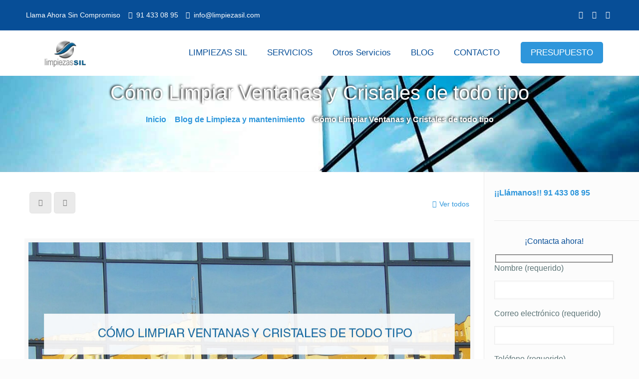

--- FILE ---
content_type: text/html; charset=UTF-8
request_url: https://limpiezasil.com/como-limpiar-ventanas-y-cristales-de-todo-tipo/
body_size: 49589
content:
<!DOCTYPE html><html class="no-js" lang="es" itemscope itemtype="https://schema.org/Article"><head><script data-no-optimize="1">var litespeed_docref=sessionStorage.getItem("litespeed_docref");litespeed_docref&&(Object.defineProperty(document,"referrer",{get:function(){return litespeed_docref}}),sessionStorage.removeItem("litespeed_docref"));</script>  <script type="litespeed/javascript">(function(w,d,s,l,i){w[l]=w[l]||[];w[l].push({'gtm.start':new Date().getTime(),event:'gtm.js'});var f=d.getElementsByTagName(s)[0],j=d.createElement(s),dl=l!='dataLayer'?'&l='+l:'';j.async=!0;j.src='https://www.googletagmanager.com/gtm.js?id='+i+dl;f.parentNode.insertBefore(j,f)})(window,document,'script','dataLayer','GTM-NMJP7JJ')</script> <meta charset="UTF-8" /><meta name="viewport" content="width=device-width, initial-scale=1, maximum-scale=1" /><link rel="shortcut icon" href="https://limpiezasil.com/wp-content/uploads/2017/03/icono-limpieza-sil.jpg" /><link rel="apple-touch-icon" href="https://limpiezasil.com/wp-content/uploads/2017/03/icono-limpieza-sil.jpg" /> <script id="mfn-dnmc-config-js" type="litespeed/javascript">window.mfn={mobile_init:1240,nicescroll:40,parallax:"enllax",responsive:1,retina_js:0};window.mfn_prettyphoto={disable:!1,disableMobile:!1,title:!1,style:"pp_default",width:0,height:0};window.mfn_sliders={blog:0,clients:0,offer:0,portfolio:0,shop:0,slider:0,testimonials:0}</script> <meta name='robots' content='index, follow, max-image-preview:large, max-snippet:-1, max-video-preview:-1' /><style>img:is([sizes="auto" i], [sizes^="auto," i]) { contain-intrinsic-size: 3000px 1500px }</style> <script data-no-defer="1" data-ezscrex="false" data-cfasync="false" data-pagespeed-no-defer data-cookieconsent="ignore">var ctPublicFunctions = {"_ajax_nonce":"11af13167a","_rest_nonce":"815cc50110","_ajax_url":"\/wp-admin\/admin-ajax.php","_rest_url":"https:\/\/limpiezasil.com\/wp-json\/","data__cookies_type":"none","data__ajax_type":"rest","data__bot_detector_enabled":"1","data__frontend_data_log_enabled":1,"cookiePrefix":"","wprocket_detected":false,"host_url":"limpiezasil.com","text__ee_click_to_select":"Click to select the whole data","text__ee_original_email":"The complete one is","text__ee_got_it":"Got it","text__ee_blocked":"Bloqueado","text__ee_cannot_connect":"Cannot connect","text__ee_cannot_decode":"Can not decode email. Unknown reason","text__ee_email_decoder":"CleanTalk email decoder","text__ee_wait_for_decoding":"The magic is on the way!","text__ee_decoding_process":"Please wait a few seconds while we decode the contact data."}</script> <script data-no-defer="1" data-ezscrex="false" data-cfasync="false" data-pagespeed-no-defer data-cookieconsent="ignore">var ctPublic = {"_ajax_nonce":"11af13167a","settings__forms__check_internal":"0","settings__forms__check_external":"0","settings__forms__force_protection":"0","settings__forms__search_test":"1","settings__forms__wc_add_to_cart":"0","settings__data__bot_detector_enabled":"1","settings__sfw__anti_crawler":0,"blog_home":"https:\/\/limpiezasil.com\/","pixel__setting":"3","pixel__enabled":true,"pixel__url":null,"data__email_check_before_post":"1","data__email_check_exist_post":"1","data__cookies_type":"none","data__key_is_ok":true,"data__visible_fields_required":true,"wl_brandname":"Anti-Spam by CleanTalk","wl_brandname_short":"CleanTalk","ct_checkjs_key":"819347df5d1887db260e15477e6a3b908b0c5cfca66a1a760848a15489e6a7ff","emailEncoderPassKey":"0138192903ba8dc38770894473ac65e7","bot_detector_forms_excluded":"W10=","advancedCacheExists":true,"varnishCacheExists":false,"wc_ajax_add_to_cart":false}</script> <title>▷ Cómo limpiar ventanas y cristales | Limpiezas SIL</title><meta name="description" content="Tutorial detallado sobre cómo Limpiar Ventanas y Cristales de todo tipo. Aprende con nuestro post paso a paso. Vídeotutoriales de limpieza incluidos." /><link rel="canonical" href="https://limpiezasil.com/como-limpiar-ventanas-y-cristales-de-todo-tipo/" /><meta property="og:locale" content="es_ES" /><meta property="og:type" content="article" /><meta property="og:title" content="▷ Cómo limpiar ventanas y cristales | Limpiezas SIL" /><meta property="og:description" content="Tutorial detallado sobre cómo Limpiar Ventanas y Cristales de todo tipo. Aprende con nuestro post paso a paso. Vídeotutoriales de limpieza incluidos." /><meta property="og:url" content="https://limpiezasil.com/como-limpiar-ventanas-y-cristales-de-todo-tipo/" /><meta property="og:site_name" content="Limpiezas SIL" /><meta property="article:published_time" content="2016-07-30T12:02:45+00:00" /><meta property="article:modified_time" content="2020-02-21T16:31:17+00:00" /><meta property="og:image" content="https://limpiezasil.com/wp-content/uploads/2016/07/limpiar-ventanas.jpg" /><meta property="og:image:width" content="1051" /><meta property="og:image:height" content="480" /><meta property="og:image:type" content="image/jpeg" /><meta name="author" content="Limpiezas SIL" /><meta name="twitter:card" content="summary_large_image" /> <script type="application/ld+json" class="yoast-schema-graph">{"@context":"https://schema.org","@graph":[{"@type":"Article","@id":"https://limpiezasil.com/como-limpiar-ventanas-y-cristales-de-todo-tipo/#article","isPartOf":{"@id":"https://limpiezasil.com/como-limpiar-ventanas-y-cristales-de-todo-tipo/"},"author":{"name":"Limpiezas SIL","@id":"https://limpiezasil.com/#/schema/person/1737d414363b3d001d86fdb65fff9413"},"headline":"Cómo Limpiar Ventanas y Cristales de todo tipo","datePublished":"2016-07-30T12:02:45+00:00","dateModified":"2020-02-21T16:31:17+00:00","mainEntityOfPage":{"@id":"https://limpiezasil.com/como-limpiar-ventanas-y-cristales-de-todo-tipo/"},"wordCount":1936,"commentCount":5,"publisher":{"@id":"https://limpiezasil.com/#organization"},"image":{"@id":"https://limpiezasil.com/como-limpiar-ventanas-y-cristales-de-todo-tipo/#primaryimage"},"thumbnailUrl":"https://limpiezasil.com/wp-content/uploads/2016/07/limpiar-ventanas.jpg","articleSection":["Servicios de Limpieza"],"inLanguage":"es"},{"@type":"WebPage","@id":"https://limpiezasil.com/como-limpiar-ventanas-y-cristales-de-todo-tipo/","url":"https://limpiezasil.com/como-limpiar-ventanas-y-cristales-de-todo-tipo/","name":"▷ Cómo limpiar ventanas y cristales | Limpiezas SIL","isPartOf":{"@id":"https://limpiezasil.com/#website"},"primaryImageOfPage":{"@id":"https://limpiezasil.com/como-limpiar-ventanas-y-cristales-de-todo-tipo/#primaryimage"},"image":{"@id":"https://limpiezasil.com/como-limpiar-ventanas-y-cristales-de-todo-tipo/#primaryimage"},"thumbnailUrl":"https://limpiezasil.com/wp-content/uploads/2016/07/limpiar-ventanas.jpg","datePublished":"2016-07-30T12:02:45+00:00","dateModified":"2020-02-21T16:31:17+00:00","description":"Tutorial detallado sobre cómo Limpiar Ventanas y Cristales de todo tipo. Aprende con nuestro post paso a paso. Vídeotutoriales de limpieza incluidos.","breadcrumb":{"@id":"https://limpiezasil.com/como-limpiar-ventanas-y-cristales-de-todo-tipo/#breadcrumb"},"inLanguage":"es","potentialAction":[{"@type":"ReadAction","target":["https://limpiezasil.com/como-limpiar-ventanas-y-cristales-de-todo-tipo/"]}]},{"@type":"ImageObject","inLanguage":"es","@id":"https://limpiezasil.com/como-limpiar-ventanas-y-cristales-de-todo-tipo/#primaryimage","url":"https://limpiezasil.com/wp-content/uploads/2016/07/limpiar-ventanas.jpg","contentUrl":"https://limpiezasil.com/wp-content/uploads/2016/07/limpiar-ventanas.jpg","width":1051,"height":480,"caption":"limpiar ventanas"},{"@type":"BreadcrumbList","@id":"https://limpiezasil.com/como-limpiar-ventanas-y-cristales-de-todo-tipo/#breadcrumb","itemListElement":[{"@type":"ListItem","position":1,"name":"Inicio","item":"https://limpiezasil.com/"},{"@type":"ListItem","position":2,"name":"Blog de Limpieza y mantenimiento","item":"https://limpiezasil.com/blog/"},{"@type":"ListItem","position":3,"name":"Cómo Limpiar Ventanas y Cristales de todo tipo"}]},{"@type":"WebSite","@id":"https://limpiezasil.com/#website","url":"https://limpiezasil.com/","name":"Limpiezas SIL","description":"Empresa de limpieza en Madrid","publisher":{"@id":"https://limpiezasil.com/#organization"},"potentialAction":[{"@type":"SearchAction","target":{"@type":"EntryPoint","urlTemplate":"https://limpiezasil.com/?s={search_term_string}"},"query-input":{"@type":"PropertyValueSpecification","valueRequired":true,"valueName":"search_term_string"}}],"inLanguage":"es"},{"@type":"Organization","@id":"https://limpiezasil.com/#organization","name":"Limpieza SIL","url":"https://limpiezasil.com/","logo":{"@type":"ImageObject","inLanguage":"es","@id":"https://limpiezasil.com/#/schema/logo/image/","url":"https://limpiezasil.com/wp-content/uploads/2018/06/logo-SIL-3-PNG.png","contentUrl":"https://limpiezasil.com/wp-content/uploads/2018/06/logo-SIL-3-PNG.png","width":150,"height":75,"caption":"Limpieza SIL"},"image":{"@id":"https://limpiezasil.com/#/schema/logo/image/"}},{"@type":"Person","@id":"https://limpiezasil.com/#/schema/person/1737d414363b3d001d86fdb65fff9413","name":"Limpiezas SIL","image":{"@type":"ImageObject","inLanguage":"es","@id":"https://limpiezasil.com/#/schema/person/image/","url":"https://secure.gravatar.com/avatar/f6d8f6b191d0524ce1800ffb58667769f3bf3745be6d7d52389a1b9abe81178b?s=96&r=g","contentUrl":"https://secure.gravatar.com/avatar/f6d8f6b191d0524ce1800ffb58667769f3bf3745be6d7d52389a1b9abe81178b?s=96&r=g","caption":"Limpiezas SIL"}}]}</script> <link rel="amphtml" href="https://limpiezasil.com/como-limpiar-ventanas-y-cristales-de-todo-tipo/amp/" /><meta name="generator" content="AMP for WP 1.1.5"/><link rel='dns-prefetch' href='//fd.cleantalk.org' /><link rel='dns-prefetch' href='//accounts.google.com' /><link rel='dns-prefetch' href='//apis.google.com' /><link rel='dns-prefetch' href='//fonts.googleapis.com' /><style id="litespeed-ccss">ul{box-sizing:border-box}:root{--wp--preset--font-size--normal:16px;--wp--preset--font-size--huge:42px}body{--wp--preset--color--black:#000;--wp--preset--color--cyan-bluish-gray:#abb8c3;--wp--preset--color--white:#fff;--wp--preset--color--pale-pink:#f78da7;--wp--preset--color--vivid-red:#cf2e2e;--wp--preset--color--luminous-vivid-orange:#ff6900;--wp--preset--color--luminous-vivid-amber:#fcb900;--wp--preset--color--light-green-cyan:#7bdcb5;--wp--preset--color--vivid-green-cyan:#00d084;--wp--preset--color--pale-cyan-blue:#8ed1fc;--wp--preset--color--vivid-cyan-blue:#0693e3;--wp--preset--color--vivid-purple:#9b51e0;--wp--preset--gradient--vivid-cyan-blue-to-vivid-purple:linear-gradient(135deg,rgba(6,147,227,1) 0%,#9b51e0 100%);--wp--preset--gradient--light-green-cyan-to-vivid-green-cyan:linear-gradient(135deg,#7adcb4 0%,#00d082 100%);--wp--preset--gradient--luminous-vivid-amber-to-luminous-vivid-orange:linear-gradient(135deg,rgba(252,185,0,1) 0%,rgba(255,105,0,1) 100%);--wp--preset--gradient--luminous-vivid-orange-to-vivid-red:linear-gradient(135deg,rgba(255,105,0,1) 0%,#cf2e2e 100%);--wp--preset--gradient--very-light-gray-to-cyan-bluish-gray:linear-gradient(135deg,#eee 0%,#a9b8c3 100%);--wp--preset--gradient--cool-to-warm-spectrum:linear-gradient(135deg,#4aeadc 0%,#9778d1 20%,#cf2aba 40%,#ee2c82 60%,#fb6962 80%,#fef84c 100%);--wp--preset--gradient--blush-light-purple:linear-gradient(135deg,#ffceec 0%,#9896f0 100%);--wp--preset--gradient--blush-bordeaux:linear-gradient(135deg,#fecda5 0%,#fe2d2d 50%,#6b003e 100%);--wp--preset--gradient--luminous-dusk:linear-gradient(135deg,#ffcb70 0%,#c751c0 50%,#4158d0 100%);--wp--preset--gradient--pale-ocean:linear-gradient(135deg,#fff5cb 0%,#b6e3d4 50%,#33a7b5 100%);--wp--preset--gradient--electric-grass:linear-gradient(135deg,#caf880 0%,#71ce7e 100%);--wp--preset--gradient--midnight:linear-gradient(135deg,#020381 0%,#2874fc 100%);--wp--preset--duotone--dark-grayscale:url('#wp-duotone-dark-grayscale');--wp--preset--duotone--grayscale:url('#wp-duotone-grayscale');--wp--preset--duotone--purple-yellow:url('#wp-duotone-purple-yellow');--wp--preset--duotone--blue-red:url('#wp-duotone-blue-red');--wp--preset--duotone--midnight:url('#wp-duotone-midnight');--wp--preset--duotone--magenta-yellow:url('#wp-duotone-magenta-yellow');--wp--preset--duotone--purple-green:url('#wp-duotone-purple-green');--wp--preset--duotone--blue-orange:url('#wp-duotone-blue-orange');--wp--preset--font-size--small:13px;--wp--preset--font-size--medium:20px;--wp--preset--font-size--large:36px;--wp--preset--font-size--x-large:42px}.cdp-cookies-alerta .cdp-cookies-solapa{display:block;position:fixed;z-index:100002;width:120px;text-align:center;font-size:12px;line-height:18px;padding:5px 0;font-family:Helvetica,Arial,sans-serif;-webkit-border-top-left-radius:5px;-moz-border-radius-topleft:5px;border-top-left-radius:5px;-webkit-border-top-right-radius:5px;-moz-border-radius-topright:5px;border-top-right-radius:5px}.cdp-cookies-alerta.cdp-solapa-ocultar .cdp-cookies-solapa{display:none}.cdp-cookies-alerta.cdp-cookies-tema-gris .cdp-cookies-solapa{background-color:#333;color:#ddd}[class^=callbook-icona-]{font-family:'callbook';speak:none;font-style:normal;font-weight:400;font-variant:normal;text-transform:none;line-height:1;-webkit-font-smoothing:antialiased;-moz-osx-font-smoothing:grayscale}.callbook-icona-busta-lettera:before{content:"\e601"}.callbook-icona-telefono:before{content:"\e942"}.callbook-icona-info:before{content:"\ea0c"}#callbook{background:none repeat scroll 0 0 #fff;bottom:0;height:48px;left:0;position:fixed;display:none;right:0;z-index:100;-webkit-box-shadow:0 2px 15px 0 rgba(51,51,51,1);-moz-box-shadow:0 2px 15px 0 rgba(51,51,51,1);box-shadow:0 2px 15px 0 rgba(51,51,51,1)}#callbook>a{z-index:300;float:left;height:48px;line-height:50px;text-align:center;width:50%;text-decoration:none;font-size:1.2em;text-transform:capitalize}.actioncall{box-sizing:border-box;padding-right:20px}.actionbook{box-sizing:border-box;padding-left:20px}.callbook_logo{background-size:100%;bottom:-24px;height:72px!important;left:50%;margin-left:-23px;position:absolute;width:72px!important;z-index:2}#callbook>a>span.callbook-align{text-transform:uppercase}.callbook_under{background:#fff;bottom:-15px;height:78px;left:50%;margin-left:-39px;position:absolute;width:78px;border-radius:5000px;-webkit-border-radius:5000px;z-index:1;-webkit-box-shadow:0 2px 15px 0 rgba(51,51,51,1);-moz-box-shadow:0 2px 15px 0 rgba(51,51,51,1);box-shadow:0 2px 15px 0 rgba(51,51,51,1)}.callbook-icona-telefono,.callbook-icona-info{font-size:25px}.callbook-icona-busta-lettera{font-size:46px!important;vertical-align:middle;padding-right:5px}.date,span.date{display:none!important}.wpcf7 .screen-reader-response{position:absolute;overflow:hidden;clip:rect(1px,1px,1px,1px);clip-path:inset(50%);height:1px;width:1px;margin:-1px;padding:0;border:0;word-wrap:normal!important}.wpcf7 form .wpcf7-response-output{margin:2em .5em 1em;padding:.2em 1em;border:2px solid #00a0d2}.wpcf7 form.init .wpcf7-response-output{display:none}.wpcf7-form-control-wrap{position:relative}.wpcf7 input[type=email],.wpcf7 input[type=tel]{direction:ltr}@-moz-document url-prefix(){strong{font-weight:700}}@media (max-width:767px){html{overflow-x:hidden!important}html,body{max-width:100vw!important}}@media screen and (max-device-width:480px){body{-webkit-text-size-adjust:none}}html{text-rendering:auto!important}html body{text-rendering:auto!important}p{font-size:1em}@media only screen and (-webkit-min-device-pixel-ratio:0) and (min-width:900px){::i-block-chrome{min-width:250px}}html,body,div,span,h1,h6,p,a,img,strong,i,ul,li,form,aside,header,nav{margin:0;padding:0;border:0;font-size:100%;font:inherit;vertical-align:baseline}aside,header,nav{display:block}body{line-height:1}ul{list-style:none}html{height:100%}body{-webkit-font-smoothing:antialiased;-webkit-text-size-adjust:100%}h1,h6{margin-bottom:15px}p{margin:0 0 15px}i{font-style:italic}strong{font-weight:700}a,a:visited{text-decoration:none;outline:0}p a,p a:visited{line-height:inherit}img.scale-with-grid,#Content img{max-width:100%;height:auto}a.button,input[type=submit]{display:inline-block;padding:11px 20px;margin-bottom:15px;margin-right:7px;border:0;-webkit-border-radius:5px;border-radius:5px;position:relative;overflow:hidden;-webkit-box-shadow:inset 0 0 0 1px rgba(0,0,0,.03);box-shadow:inset 0 0 0 1px rgba(0,0,0,.03);background-image:url(/wp-content/themes/betheme/images/box_shadow_button.png);background-repeat:repeat-x}a.button_js{padding:0}a.button .button_label{display:block;float:left;position:relative;z-index:2}a.button .button_icon{display:block;float:left;background:rgba(0,0,0,.05)}a.button .button_icon i{color:rgba(0,0,0,.5)}a.button .button_label{padding:11px 20px}a.button .button_icon{padding:11px 12px}@media only screen and (min-width:768px){a.button:after,input[type=submit]:after{content:"";position:absolute;left:0;top:0;height:100%;width:0;z-index:1;background:rgba(0,0,0,.05)}}input::-moz-focus-inner{border:0;padding:0}[class^=icon-]:before,[class*=" icon-"]:before{font-family:"mfn-icons";font-style:normal;font-weight:400;speak:none;display:inline-block;text-decoration:none!important;width:1em;margin-right:.2em;text-align:center;font-variant:normal;text-transform:none;line-height:1em;margin-left:.2em}.icon-clock:before{content:'\e843'}.icon-heart-empty-fa:before{content:'\e898'}.icon-heart-fa:before{content:'\e899'}.icon-layout:before{content:'\e8b1'}.icon-left-open:before{content:'\e8b7'}.icon-left-open-big:before{content:'\e8b8'}.icon-mail-line:before{content:'\e8d1'}.icon-phone:before{content:'\e8f4'}.icon-play:before{content:'\e8f9'}.icon-right-open:before{content:'\e915'}.icon-right-open-big:before{content:'\e916'}.icon-menu-fine:before{content:'\e960'}.icon-search-fine:before{content:'\e962'}.icon-cancel-fine:before{content:'\e963'}.icon-twitter:before{content:'\f309'}.icon-facebook:before{content:'\f30c'}.wpcf7:after{clear:both;content:"";display:block}span.wpcf7-form-control-wrap{width:100%;position:relative!important;display:inline-block;margin-bottom:3px}span.wpcf7-form-control-wrap .wpcf7-text{width:100%;-webkit-box-sizing:border-box;-moz-box-sizing:border-box;box-sizing:border-box;margin-bottom:0}body{min-width:960px}#Wrapper{max-width:1240px;margin:0 auto;overflow:hidden;-webkit-box-shadow:0px 0px 15px rgba(0,0,0,.06);box-shadow:0px 0px 15px rgba(0,0,0,.06)}.layout-full-width{padding:0}.layout-full-width #Wrapper{max-width:100%!important;width:100%!important;margin:0!important}#Content{width:100%;padding-top:30px}.with_aside #Content{padding-top:0}.with_aside .sections_group{padding-top:30px}.section{position:relative}.section_wrapper,.container{max-width:1220px;margin:0 auto;position:relative}.section_wrapper:after,.container:after{clear:both;content:" ";display:block;height:0;visibility:hidden}.column,.columns{float:left;margin:0 1% 40px}.sidebar,.widget-area{box-sizing:border-box}.four.columns{width:23%}.one.column{width:98%}.with_aside .content_wrapper{max-width:1240px;margin:0 auto}.with_aside .sections_group{width:75%;float:left}.with_aside .section_wrapper{max-width:98%;max-width:calc(100% - 20px)}.with_aside .four.columns{float:right;margin:0}.container:after{content:"20";display:block;height:0;clear:both;visibility:hidden}.clearfix:before,.clearfix:after{content:'20';display:block;overflow:hidden;visibility:hidden;width:0;height:0}.clearfix:after{clear:both}.clearfix{zoom:1}#Content .fixed-nav{display:none}.fixed-nav{position:fixed;bottom:40px;height:80px;z-index:90}.fixed-nav.fixed-nav-prev{left:0}.fixed-nav.fixed-nav-next{right:0}.fixed-nav .arrow{display:block;width:35px;height:80px;font-size:15px;position:relative;z-index:92;color:#fff;line-height:80px;text-align:center}.fixed-nav .photo{height:80px;width:80px;position:relative;z-index:92;overflow:hidden;line-height:0;background-color:#000}.fixed-nav .desc{width:190px;padding:6px 15px;min-height:68px;background:#fff;z-index:91}.fixed-nav .desc h6{margin-bottom:3px;padding-bottom:3px;border-bottom-width:1px;border-style:solid}.fixed-nav .desc i{display:inline-block;margin-right:2px}.fixed-nav .desc i:before{margin-left:0}.fixed-nav-prev .arrow,.fixed-nav-prev .photo,.fixed-nav-prev .desc{float:left}.fixed-nav-prev .desc{margin-left:-335px}.fixed-nav-next .arrow,.fixed-nav-next .photo,.fixed-nav-next .desc{float:right}.fixed-nav-next .desc{margin-right:-335px}@media only screen and (max-width:1430px){.fixed-nav-prev .photo{position:static;margin-left:-115px}.fixed-nav-next .photo{position:static;margin-right:-115px}}body:not(.template-slider) #Header_wrapper{background-repeat:no-repeat;background-position:top center}#Header_wrapper{position:relative}#Header{position:relative}body:not(.template-slider) #Header{min-height:250px}.minimalist-header-no #Header{min-height:0!important}#Action_bar{position:absolute;left:0;top:0;width:100%;z-index:30;line-height:21px}#Action_bar .column{margin-bottom:0;overflow:hidden}#Action_bar .contact_details{float:left;color:rgba(255,255,255,.5)}#Action_bar .contact_details li{display:inline-block;margin-right:10px;padding:20px 0}#Action_bar .contact_details li>i{margin-right:2px}#Action_bar .contact_details li:last-child{margin-right:0}#Action_bar .social{float:right;padding:20px 0}#Action_bar .social li{display:inline-block;margin-right:6px}#Action_bar .social li:last-child{margin-right:0}#Action_bar .social li a{color:rgba(255,255,255,.3);font-size:15px;line-height:15px}#Top_bar{position:absolute;left:0;top:61px;width:100%;z-index:30}#Top_bar .column{margin-bottom:0}#Top_bar .top_bar_left{position:relative;float:left;width:990px}#Top_bar .logo{float:left;margin:0 30px 0 20px}#Top_bar #logo{display:block;height:60px;line-height:60px;padding:15px 0}#Top_bar #logo img{vertical-align:middle;max-height:100%}#Top_bar #logo img.logo-sticky,#Top_bar #logo img.logo-mobile,#Top_bar #logo img.logo-mobile-sticky{display:none}#Top_bar .menu_wrapper{float:left;z-index:201}#Top_bar .secondary_menu_wrapper{display:none}#Top_bar a.responsive-menu-toggle{display:none;position:absolute;right:20px;top:50%;margin-top:-17px;width:34px;height:34px;text-align:center;border-radius:3px;z-index:200}#Top_bar a.responsive-menu-toggle i{font-size:22px;line-height:34px}#Top_bar .banner_wrapper{display:none}#Top_bar .search_wrapper{position:absolute;left:0;top:100%;display:none;z-index:201;width:100%;padding:15px;-webkit-box-sizing:border-box;-moz-box-sizing:border-box;box-sizing:border-box}#Top_bar .search_wrapper input[type=text]{width:100%;margin:0;box-sizing:border-box;-webkit-box-shadow:0 0 0;box-shadow:0 0 0;padding-left:35px;background:0 0;border-width:0 0 1px;border-style:solid;border-color:rgba(255,255,255,.08)!important;font-size:15px}#Top_bar .search_wrapper .icon_search,#Top_bar .search_wrapper .icon_close{position:absolute;top:25px;font-size:22px;line-height:22px;display:block}#Top_bar .search_wrapper .icon_search{left:18px;color:rgba(0,0,0,.5)}#Top_bar .search_wrapper .icon_close{right:18px;color:#fff;opacity:.3;filter:alpha(opacity=30)}#Top_bar .top_bar_right{float:right;height:90px;position:relative;top:-4px;padding:0 10px 0 20px}#Top_bar .top_bar_right:before{content:"";display:block;height:100%;width:10px;position:absolute;left:-10px;top:2px;background-image:url(/wp-content/themes/betheme/images/top_bar_right_shadow.png);background-repeat:repeat-y;-moz-transform:skewX(0deg) skewY(-25deg);-webkit-transform:skewX(0deg) skewY(-25deg);-o-transform:skewX(0deg) skewY(-25deg);-ms-transform:skewX(0deg) skewY(-25deg);transform:skewX(0deg) skewY(-25deg)}#Top_bar .top_bar_right_wrapper{position:relative;top:25px}#Top_bar a.button.action_button{top:-2px;margin:0 10px 0 0;line-height:21px}body:not(.button-stroke) #Top_bar a.button.action_button{color:#fff}#Top_bar #menu{z-index:201}#Top_bar .menu{z-index:202}#Top_bar .menu>li{margin:0;z-index:203;display:block;float:left}#Top_bar .menu>li:not(.mfn-megamenu-parent){position:relative}#Top_bar .menu>li>a{display:block;line-height:60px;padding:15px 0;position:relative}#Top_bar .menu>li>a:after{content:"";height:4px;width:100%;position:absolute;left:0;top:-4px;z-index:203;opacity:0;filter:alpha(opacity=0)}#Top_bar .menu>li>a span:not(.description){display:block;line-height:60px;padding:0 20px;white-space:nowrap;border-right-width:1px;border-style:solid}#Top_bar .menu>li:last-child>a span{border:0}#Top_bar .menu li ul{position:absolute;left:0;top:100%;z-index:205;margin:0;display:none;background-image:url(/wp-content/themes/betheme/images/box_shadow.png);background-repeat:repeat-x;background-position:left top}#Top_bar .menu li>ul{box-shadow:2px 2px 2px 0 rgba(0,0,0,.03);-webkit-box-shadow:2px 2px 2px 0 rgba(0,0,0,.03)}#Top_bar .menu li ul li{padding:0;width:190px;position:relative;font-weight:400}#Top_bar .menu li ul li a{padding:10px 10px 10px 20px;display:block;border-bottom:1px solid rgba(0,0,0,.05)}#Top_bar .menu li ul li a span{display:inline-block;position:relative}.header-transparent #Top_bar .top_bar_left,.header-transparent #Top_bar .top_bar_right,.header-transparent #Top_bar .top_bar_right:before{background:0 0}.header-transparent #Top_bar .top_bar_right{top:0}.header-transparent #Top_bar #logo{padding:0}.header-transparent #Top_bar .menu>li>a:after{background:0 0}.header-transparent #Top_bar .menu>li>a span{border-color:rgba(0,0,0,.03)}.header-transparent #Top_bar .menu li>ul:not(.mfn-megamenu-bg){background-image:none}#Subheader{background-color:rgba(0,0,0,.02);background-position:center top;background-repeat:no-repeat;padding:30px 0;position:relative}#Subheader .column{margin-bottom:0}#Subheader .title{margin-bottom:0;width:70%;float:left}#Subheader:after{content:"";height:3px;width:100%;display:block;position:absolute;left:0;bottom:-3px;z-index:1;background:url(/wp-content/themes/betheme/images/box_shadow.png) repeat-x left top}.subheader-both-center #Subheader .title{width:100%;text-align:center}.post-nav{padding:10px 10px 4px 130px;margin-bottom:20px;background-image:url(/wp-content/themes/betheme/images/stripes/stripes_5_b.png);-webkit-box-sizing:border-box;-moz-box-sizing:border-box;box-sizing:border-box;overflow:hidden}.post-nav .next-prev-nav{float:left}.post-nav .next-prev-nav li{float:left;margin-right:5px}.post-nav .next-prev-nav a.button{margin:0;padding:0!important}.post-nav .list-nav{float:right;line-height:49px}.post-header{margin-bottom:20px}.post-header .button-love{width:99px;float:left;text-align:center}.post-header .button-love a.mfn-love{display:inline-block;position:relative;padding-left:28px;font-size:17px;margin-top:25px}.no-title .post-header .button-love a.mfn-love{margin-top:0}.post-header .button-love a.mfn-love i{position:absolute;left:0;top:0;font-size:18px}.post-header .button-love a.mfn-love i:last-child{opacity:0;filter:alpha(opacity=0)}.post-header .title_wrapper{margin-left:99px;border-left-width:1px;border-style:solid;padding-left:30px}.single-photo-wrapper .image_frame{margin-left:120px}.no-share .single-photo-wrapper .image_frame{margin-left:0}.single-photo-wrapper.image{text-align:center}.single-photo-wrapper.image .image_frame{margin-left:0;display:inline-block}.section-post-header .single-photo-wrapper.image .image_frame{max-width:80%;max-width:calc(100% - 130px)}.no-share .section-post-header .single-photo-wrapper.image .image_frame{max-width:100%}.hide-love .button-love{display:none}.hide-love .post-header .title_wrapper{margin-left:0;padding-left:10px;border-left:none}.hide-love .post-nav{padding-left:10px}.widget-area{border-style:solid;padding:30px 20px 20px;position:relative}.widget-area:before{content:"";display:block;position:absolute;top:0;width:1500px;height:100%;background:rgba(0,0,0,.01);visibility:visible}.aside_right .widget-area{border-left-width:1px}.aside_right .widget-area:before{left:0}.widget{padding-bottom:30px;margin-bottom:30px;position:relative}.widget:after{content:"";display:block;position:absolute;bottom:0;width:1500px;height:0;visibility:visible;border-width:1px 0 0;border-style:solid}.aside_right .widget:after{left:0}.Recent_posts ul li .desc .date{position:relative;z-index:2}.Recent_posts ul li .desc .date i{display:inline-block;margin-right:2px}.image_frame{display:block;margin:0;border-width:8px;border-style:solid;max-width:100%;line-height:0;-webkit-box-sizing:border-box;-moz-box-sizing:border-box;box-sizing:border-box}.image_frame .image_wrapper{-webkit-box-sizing:border-box;-moz-box-sizing:border-box;box-sizing:border-box}.image_frame .image_wrapper{position:relative;overflow:hidden}.image_frame .image_wrapper img:not(.ls-l){position:relative;top:0;-webkit-transform:scale(1);-moz-transform:scale(1);-ms-transform:scale(1);-o-transform:scale(1);transform:scale(1)}.image_frame:not(.no_link) .image_wrapper img:not(.ls-l){margin-bottom:-15px!important}form{margin-bottom:0}input[type=email],input[type=tel],input[type=text]{padding:10px;outline:none;margin:0;width:230px;max-width:100%;display:block;margin-bottom:20px;font-size:13px;border-width:1px;border-style:solid;border-radius:0;box-sizing:border-box;-webkit-appearance:none}ul{list-style:none outside}input[type=email],input[type=tel],input[type=text],.post-header .title_wrapper,.widget-area,.widget:after,.fixed-nav .desc h6{border-color:rgba(0,0,0,.08)}input[type=email],input[type=tel],input[type=text]{background-color:#fff;color:#626262;-webkit-box-shadow:inset 0 0 2px 2px rgba(0,0,0,.02);box-shadow:inset 0 0 2px 2px rgba(0,0,0,.02)}#Top_bar .menu>li>a span{border-color:rgba(0,0,0,.05)}#Top_bar .search_wrapper input[type=text]{border-color:#fff;color:#fff}.image_frame{border-color:#f8f8f8}.image_frame .image_wrapper{border-color:#e2e2e2}html,body{overflow-x:hidden}@media only screen and (min-width:1240px){#Top_bar.loading{display:none}}@media only screen and (max-width:1239px){a[href^=tel]{color:inherit;text-decoration:none}.no-hover-tablet a.button:after,.no-hover-tablet input:after{display:none}.no-hover-tablet .image_frame .image_wrapper img{top:0!important}.no-hover-tablet .image_frame:not(.no_link) .image_wrapper img:not(.ls-l){margin-bottom:0!important}.no-section-bg-tablet .section{background-image:none!important}}@media only screen and (min-width:960px) and (max-width:1239px){body{min-width:0}#Wrapper{max-width:960px}.section_wrapper,.container,.with_aside .content_wrapper{max-width:940px}#Top_bar .top_bar_left{width:729px}}@media only screen and (min-width:768px) and (max-width:959px){body{min-width:0}#Wrapper{max-width:728px}.section_wrapper,.container,.with_aside .content_wrapper{max-width:708px}#Top_bar .top_bar_left{width:501px}#Subheader .title{width:100%}}@media only screen and (min-width:768px){.header-transparent .header_placeholder{height:0!important}}@media only screen and (max-width:767px){body{min-width:0}#Wrapper{max-width:90%;max-width:calc(100% - 67px)}.section_wrapper .column,.container .column,.sections_group,.four.columns{margin:0;width:100%!important;clear:both}.section_wrapper,.container,.four.columns .widget-area{max-width:90%;max-width:calc(100% - 67px)!important}.with_aside .content_wrapper{max-width:100%}.section_wrapper .column{margin:0 0 20px;height:auto!important}.four.columns{margin:auto 0!important}.section{background-attachment:scroll!important;height:auto!important}.widget-area{border:0!important;padding:0!important;margin:30px auto!important;min-height:0!important}.widget-area:after,.widget-area:before{display:none}.widget:after{width:100%}body:not(.mobile-sticky) .header_placeholder{height:0!important}#Top_bar,#Action_bar{background:#fff!important;position:static}#Top_bar .container{max-width:100%!important}#Top_bar .top_bar_left{float:none;width:100%!important;background:none!important}#Top_bar a.responsive-menu-toggle{right:20px}#Top_bar .menu_wrapper{float:left!important;width:100%;margin:0!important}#Top_bar #menu{float:left;position:static!important;width:100%!important;padding-bottom:20px}#Top_bar .logo{position:static;float:left;width:100%;text-align:center;margin:0}#Top_bar .logo #logo{padding:0!important;margin:10px 50px}#Top_bar #logo img.logo-main{display:none}#Top_bar #logo img.logo-mobile{display:inline-block}#Top_bar #logo img.logo-mobile-sticky{display:none}#Top_bar .search_wrapper{top:auto;bottom:-129px}#Top_bar .top_bar_right{float:none;top:0;height:60px!important;padding:0 10px}#Top_bar .top_bar_right .top_bar_right_wrapper{float:right;margin-right:-10px}#Top_bar .top_bar_right:before{display:none}#Top_bar .top_bar_right_wrapper{top:0!important}#Top_bar a.button.action_button{top:9px}.mobile-tb-hide #Top_bar .top_bar_right{display:none}.minimalist-header-no #Subheader{padding:80px 0!important}#Action_bar .contact_details li,#Action_bar .social{padding:0!important}#Action_bar .contact_details{float:none;text-align:center;padding:5px 0;color:#222}#Action_bar .contact_details li{padding:0}#Action_bar .contact_details li.slogan{display:none}#Action_bar .social{float:none;text-align:center;padding:5px 0 0;margin-bottom:5px}#Action_bar .social li{margin-right:5px}#Action_bar .social li a{color:rgba(0,0,0,.3)}body:not(.template-slider):not(.header-simple) #Header{min-height:350px;background-position:center 202px}#Subheader .title{width:100%}.post-header .button-love{width:69px}.post-header .title_wrapper{margin-left:69px;padding-left:20px}.single-photo-wrapper .image_frame{max-width:100%!important;margin-left:0}.post-nav{padding:10px 10px 4px 90px}.image_frame{margin-top:0!important}.fixed-nav{display:none!important}}@media only screen and (max-width:479px){#Top_bar a.button.action_button{margin-right:0}.post-nav{padding:10px 10px 4px}}#callbook{background:#2e96db}a.actioncall,a.actionbook,a.icon{color:#fff}span.callbook-icona-telefono,span.callbook-icona-info{font-size:15px}span.callbook-align{font-size:15px}span.callbook-icona-busta-lettera{color:#e19c4a}.callbook_under{background:#fff;!important}#callbook>a>span.callbook-align{font-family:Lato}body:not(.template-slider) #Header_wrapper{background-image:url(https://limpiezasil.com/wp-content/uploads/2018/06/edificio-limpiezasil-4.jpg);background-repeat:no-repeat;background-position:center top}@media only screen and (min-width:1240px){body:not(.header-simple) #Top_bar #menu{display:block!important}.menuo-no-borders #Top_bar .menu>li>a span:not(.description){border-right-width:0}.menuo-right #Top_bar .menu_wrapper{float:right}}@media only screen and (min-width:768px) and (max-width:1240px){.header_placeholder{height:0!important}}@media only screen and (max-width:1239px){#Top_bar #menu{display:none;height:auto;width:300px;bottom:auto;top:100%;right:1px;position:absolute;margin:0}#Top_bar a.responsive-menu-toggle{display:block}#Top_bar #menu>ul{width:100%;float:left}#Top_bar #menu ul li{width:100%;padding-bottom:0;border-right:0;position:relative}#Top_bar #menu ul li a{padding:0 25px;margin:0;display:block;height:auto;line-height:normal;border:none}#Top_bar #menu ul li a:after{display:none}#Top_bar #menu ul li a span{border:none;line-height:44px;display:inline;padding:0}#Top_bar #menu ul li a span:after{display:none!important}#Top_bar #menu ul li ul{position:relative!important;left:0!important;top:0;padding:0;margin-left:0!important;width:auto!important;background-image:none!important;box-shadow:0 0 0 0 transparent!important;-webkit-box-shadow:0 0 0 0 transparent!important}#Top_bar #menu ul li ul li{width:100%!important}#Top_bar #menu ul li ul li a{padding:0 20px 0 35px}#Top_bar #menu ul li ul li a span{padding:0}#Top_bar #menu ul li ul li a span:after{display:none!important}}#Header_wrapper{background-color:#fff}#Subheader{background-color:rgba(247,247,247,0)}body{color:#5d7577}.button-love a.mfn-love{color:#2e96db}.fixed-nav .arrow{background-color:#2e96db}a{color:#2e96db}.button-love a .label,.fixed-nav .desc .date,.Recent_posts ul li a .desc .date{color:#a8a8a8}h1{color:#074e97}h6{color:#074e97}a.button{background-color:#f7f7f7;color:#747474}a.button_theme,input[type=submit]{background-color:#2e96db;color:#fff}#Header .top_bar_left,#Top_bar #menu{background-color:#fff}#Top_bar .top_bar_right:before{background-color:#e3e3e3}#Header .top_bar_right{background-color:#f5f5f5}#Top_bar .menu>li>a{color:#fff}#Top_bar .menu>li a:after{background:#002f86}#Top_bar .menu>li ul{background-color:#f2f2f2}#Top_bar .menu>li ul li a{color:#5f5f5f}#Top_bar .search_wrapper{background:#2e96db}#Top_bar .responsive-menu-toggle{color:#2e96db;background:0 0}#Action_bar .contact_details{color:#bbb}#Action_bar .contact_details a{color:#0095eb}#Action_bar .social li a{color:#bbb}#Subheader .title{color:#fff}.image_frame{border-color:#f8f8f8}input[type=email],input[type=tel],input[type=text]{color:#626262;background-color:rgba(255,255,255,1);border-color:#ebebeb}@media only screen and (max-width:767px){#Top_bar{background:#fff!important}#Action_bar{background:#fff!important}#Action_bar .contact_details{color:#222}#Action_bar .contact_details a{color:#0095eb}#Action_bar .social li a{color:#bbb}}html{background-color:#fcfcfc}#Wrapper,#Content{background-color:#fff}body,input[type=submit],input[type=text],input[type=tel],input[type=email]{font-family:"Arial",Arial,Tahoma,sans-serif}#menu>ul>li>a,.action_button{font-family:"Ubuntu",Arial,Tahoma,sans-serif}#Subheader .title{font-family:"Ubuntu",Arial,Tahoma,sans-serif}h1{font-family:"Ubuntu",Arial,Tahoma,sans-serif}h6{font-family:"Arial",Arial,Tahoma,sans-serif}body{font-size:14px;line-height:21px;font-weight:400;letter-spacing:0px}#menu>ul>li>a,.action_button{font-size:17px;font-weight:500;letter-spacing:0px}#Subheader .title{font-size:40px;line-height:32px;font-weight:400;letter-spacing:0px}h1{font-size:50px;line-height:50px;font-weight:600;letter-spacing:0px}h6{font-size:13px;line-height:19px;font-weight:400;letter-spacing:0px}@media only screen and (min-width:768px) and (max-width:959px){body{font-size:13px;line-height:19px}#menu>ul>li>a,.action_button{font-size:14px}#Subheader .title{font-size:34px;line-height:27px}h1{font-size:43px;line-height:43px}h6{font-size:13px;line-height:19px}}@media only screen and (min-width:480px) and (max-width:767px){body{font-size:13px;line-height:19px}#menu>ul>li>a,.action_button{font-size:13px}#Subheader .title{font-size:30px;line-height:24px}h1{font-size:38px;line-height:38px}h6{font-size:13px;line-height:19px}}@media only screen and (max-width:479px){body{font-size:13px;line-height:19px}#menu>ul>li>a,.action_button{font-size:13px}#Subheader .title{font-size:24px;line-height:19px}h1{font-size:30px;line-height:30px}h6{font-size:13px;line-height:19px}}.with_aside .sidebar.columns{width:23%}.with_aside .sections_group{width:77%}@media only screen and (min-width:1240px){#Wrapper,.with_aside .content_wrapper{max-width:1220px}.section_wrapper,.container{max-width:1200px}}#Top_bar #logo,.header-transparent #Top_bar #logo{height:60px;line-height:60px;padding:15px 0}#Top_bar .menu>li>a{padding:15px 0}#Top_bar .top_bar_right{height:90px}#Top_bar .top_bar_right_wrapper{top:25px}@media only screen and (max-width:767px){#Top_bar a.responsive-menu-toggle{top:40px}}#Top_bar{border-bottom:1px solid rgba(255,255,255,.4)}@media (max-width:1250px){#Top_bar .menu>li>a{color:#2991d6!important}}#Subheader .title{line-height:auto!important}@media only screen and (max-width:767px) and (min-width:480px){#Subheader .title{line-height:auto!important}}@media only screen and (max-width:479px){#Subheader .title{line-height:auto!important}}p{font-size:16px!important}#Subheader .title{line-height:auto!important}@media only screen and (max-width:767px) and (min-width:480px){#Subheader .title{line-height:auto!important}}@media only screen and (max-width:479px){#Subheader .title{line-height:auto!important}}#logo>img.logo-main.scale-with-grid{width:auto}#Subheader>div>div>h1{text-shadow:-2px -1px 4px #000}ul.contact_details .slogan{color:#fff}div>ul.contact_details>li.phone{color:#fff}ul.contact_details>li.phone>a{color:#ffff!important}div>ul.contact_details>li.mail{color:#ffff!important}div>ul.contact_details>li.mail>a{color:#ffff!important}#Action_bar .social li a{color:#fffefe}@media screen and (min-width:1239px){#Top_bar .menu>li>a{color:#074e97}}.contacta{text-align:center;color:#074e97;font-size:28px;line-height:32px;font-weight:300;letter-spacing:0px}@media screen and (max-width:425px){.callbook_logo,.callbook_under{top:-13px!important}#cb_mail{top:13px;position:relative}div#Action_bar{display:none!important}}a.responsive-menu-toggle{color:#2e96db!important;background:#fff!important}p.llama{font-family:"Ubuntu",Arial,Tahoma,sans-serif;font-size:28px;line-height:32px;font-weight:300;letter-spacing:0px}p.contacta{font-size:18px;line-height:22px;font-weight:300;letter-spacing:0px}p.llama{font-size:18px;line-height:23px;font-weight:700;letter-spacing:0px;font-family:"Ubuntu",Arial,Tahoma,sans-serif;color:#074e97}#breadcrumbs{text-align:center;color:#fff;padding-top:5%}div#Header_wrapper{background-position:bottom!important}div#Header_wrapper{background-position:bottom!important}#breadcrumbs strong{text-shadow:-2px -1px 4px #000}#breadcrumbs span{font-weight:700}div#Action_bar{background:#074e97}div#Top_bar{background:#ffff}@media only screen and (max-width:1236px){nav#menu>ul#menu-main-menu>li#menu-item-3126>a:before,nav#menu>ul#menu-main-menu>li#menu-item-2379>a:before,nav#menu>ul#menu-main-menu>li#menu-item-2006>a:before{content:'+'!important;float:right;color:#2991de;font-size:21px;padding:7px 5px 0 0}}@media only screen and (max-width:768px){div#Top_bar{position:fixed;top:0!important;left:0}#Top_bar>div>div{display:flex}}div#Top_bar{display:block!important}.top_bar_left.clearfix{width:969px!important}@media only screen and (min-width:1024px) and (max-width:1238px){.top_bar_left.clearfix{width:715px!important}}@media only screen and (max-width:768px){div#Top_bar{position:fixed;top:60px!important}div#Header_wrapper{margin-top:90px}}@media screen and (max-width:425px){div#Top_bar{top:80px!important}}</style><link rel="preload" data-asynced="1" data-optimized="2" as="style" onload="this.onload=null;this.rel='stylesheet'" href="https://limpiezasil.com/wp-content/litespeed/ucss/d64f3efd10cfe7a2f238219dac53e7f7.css?ver=dd24e" /><script data-optimized="1" type="litespeed/javascript" data-src="https://limpiezasil.com/wp-content/plugins/litespeed-cache/assets/js/css_async.min.js"></script> <style id='classic-theme-styles-inline-css' type='text/css'>/*! This file is auto-generated */
.wp-block-button__link{color:#fff;background-color:#32373c;border-radius:9999px;box-shadow:none;text-decoration:none;padding:calc(.667em + 2px) calc(1.333em + 2px);font-size:1.125em}.wp-block-file__button{background:#32373c;color:#fff;text-decoration:none}</style><style id='global-styles-inline-css' type='text/css'>:root{--wp--preset--aspect-ratio--square: 1;--wp--preset--aspect-ratio--4-3: 4/3;--wp--preset--aspect-ratio--3-4: 3/4;--wp--preset--aspect-ratio--3-2: 3/2;--wp--preset--aspect-ratio--2-3: 2/3;--wp--preset--aspect-ratio--16-9: 16/9;--wp--preset--aspect-ratio--9-16: 9/16;--wp--preset--color--black: #000000;--wp--preset--color--cyan-bluish-gray: #abb8c3;--wp--preset--color--white: #ffffff;--wp--preset--color--pale-pink: #f78da7;--wp--preset--color--vivid-red: #cf2e2e;--wp--preset--color--luminous-vivid-orange: #ff6900;--wp--preset--color--luminous-vivid-amber: #fcb900;--wp--preset--color--light-green-cyan: #7bdcb5;--wp--preset--color--vivid-green-cyan: #00d084;--wp--preset--color--pale-cyan-blue: #8ed1fc;--wp--preset--color--vivid-cyan-blue: #0693e3;--wp--preset--color--vivid-purple: #9b51e0;--wp--preset--gradient--vivid-cyan-blue-to-vivid-purple: linear-gradient(135deg,rgba(6,147,227,1) 0%,rgb(155,81,224) 100%);--wp--preset--gradient--light-green-cyan-to-vivid-green-cyan: linear-gradient(135deg,rgb(122,220,180) 0%,rgb(0,208,130) 100%);--wp--preset--gradient--luminous-vivid-amber-to-luminous-vivid-orange: linear-gradient(135deg,rgba(252,185,0,1) 0%,rgba(255,105,0,1) 100%);--wp--preset--gradient--luminous-vivid-orange-to-vivid-red: linear-gradient(135deg,rgba(255,105,0,1) 0%,rgb(207,46,46) 100%);--wp--preset--gradient--very-light-gray-to-cyan-bluish-gray: linear-gradient(135deg,rgb(238,238,238) 0%,rgb(169,184,195) 100%);--wp--preset--gradient--cool-to-warm-spectrum: linear-gradient(135deg,rgb(74,234,220) 0%,rgb(151,120,209) 20%,rgb(207,42,186) 40%,rgb(238,44,130) 60%,rgb(251,105,98) 80%,rgb(254,248,76) 100%);--wp--preset--gradient--blush-light-purple: linear-gradient(135deg,rgb(255,206,236) 0%,rgb(152,150,240) 100%);--wp--preset--gradient--blush-bordeaux: linear-gradient(135deg,rgb(254,205,165) 0%,rgb(254,45,45) 50%,rgb(107,0,62) 100%);--wp--preset--gradient--luminous-dusk: linear-gradient(135deg,rgb(255,203,112) 0%,rgb(199,81,192) 50%,rgb(65,88,208) 100%);--wp--preset--gradient--pale-ocean: linear-gradient(135deg,rgb(255,245,203) 0%,rgb(182,227,212) 50%,rgb(51,167,181) 100%);--wp--preset--gradient--electric-grass: linear-gradient(135deg,rgb(202,248,128) 0%,rgb(113,206,126) 100%);--wp--preset--gradient--midnight: linear-gradient(135deg,rgb(2,3,129) 0%,rgb(40,116,252) 100%);--wp--preset--font-size--small: 13px;--wp--preset--font-size--medium: 20px;--wp--preset--font-size--large: 36px;--wp--preset--font-size--x-large: 42px;--wp--preset--spacing--20: 0.44rem;--wp--preset--spacing--30: 0.67rem;--wp--preset--spacing--40: 1rem;--wp--preset--spacing--50: 1.5rem;--wp--preset--spacing--60: 2.25rem;--wp--preset--spacing--70: 3.38rem;--wp--preset--spacing--80: 5.06rem;--wp--preset--shadow--natural: 6px 6px 9px rgba(0, 0, 0, 0.2);--wp--preset--shadow--deep: 12px 12px 50px rgba(0, 0, 0, 0.4);--wp--preset--shadow--sharp: 6px 6px 0px rgba(0, 0, 0, 0.2);--wp--preset--shadow--outlined: 6px 6px 0px -3px rgba(255, 255, 255, 1), 6px 6px rgba(0, 0, 0, 1);--wp--preset--shadow--crisp: 6px 6px 0px rgba(0, 0, 0, 1);}:where(.is-layout-flex){gap: 0.5em;}:where(.is-layout-grid){gap: 0.5em;}body .is-layout-flex{display: flex;}.is-layout-flex{flex-wrap: wrap;align-items: center;}.is-layout-flex > :is(*, div){margin: 0;}body .is-layout-grid{display: grid;}.is-layout-grid > :is(*, div){margin: 0;}:where(.wp-block-columns.is-layout-flex){gap: 2em;}:where(.wp-block-columns.is-layout-grid){gap: 2em;}:where(.wp-block-post-template.is-layout-flex){gap: 1.25em;}:where(.wp-block-post-template.is-layout-grid){gap: 1.25em;}.has-black-color{color: var(--wp--preset--color--black) !important;}.has-cyan-bluish-gray-color{color: var(--wp--preset--color--cyan-bluish-gray) !important;}.has-white-color{color: var(--wp--preset--color--white) !important;}.has-pale-pink-color{color: var(--wp--preset--color--pale-pink) !important;}.has-vivid-red-color{color: var(--wp--preset--color--vivid-red) !important;}.has-luminous-vivid-orange-color{color: var(--wp--preset--color--luminous-vivid-orange) !important;}.has-luminous-vivid-amber-color{color: var(--wp--preset--color--luminous-vivid-amber) !important;}.has-light-green-cyan-color{color: var(--wp--preset--color--light-green-cyan) !important;}.has-vivid-green-cyan-color{color: var(--wp--preset--color--vivid-green-cyan) !important;}.has-pale-cyan-blue-color{color: var(--wp--preset--color--pale-cyan-blue) !important;}.has-vivid-cyan-blue-color{color: var(--wp--preset--color--vivid-cyan-blue) !important;}.has-vivid-purple-color{color: var(--wp--preset--color--vivid-purple) !important;}.has-black-background-color{background-color: var(--wp--preset--color--black) !important;}.has-cyan-bluish-gray-background-color{background-color: var(--wp--preset--color--cyan-bluish-gray) !important;}.has-white-background-color{background-color: var(--wp--preset--color--white) !important;}.has-pale-pink-background-color{background-color: var(--wp--preset--color--pale-pink) !important;}.has-vivid-red-background-color{background-color: var(--wp--preset--color--vivid-red) !important;}.has-luminous-vivid-orange-background-color{background-color: var(--wp--preset--color--luminous-vivid-orange) !important;}.has-luminous-vivid-amber-background-color{background-color: var(--wp--preset--color--luminous-vivid-amber) !important;}.has-light-green-cyan-background-color{background-color: var(--wp--preset--color--light-green-cyan) !important;}.has-vivid-green-cyan-background-color{background-color: var(--wp--preset--color--vivid-green-cyan) !important;}.has-pale-cyan-blue-background-color{background-color: var(--wp--preset--color--pale-cyan-blue) !important;}.has-vivid-cyan-blue-background-color{background-color: var(--wp--preset--color--vivid-cyan-blue) !important;}.has-vivid-purple-background-color{background-color: var(--wp--preset--color--vivid-purple) !important;}.has-black-border-color{border-color: var(--wp--preset--color--black) !important;}.has-cyan-bluish-gray-border-color{border-color: var(--wp--preset--color--cyan-bluish-gray) !important;}.has-white-border-color{border-color: var(--wp--preset--color--white) !important;}.has-pale-pink-border-color{border-color: var(--wp--preset--color--pale-pink) !important;}.has-vivid-red-border-color{border-color: var(--wp--preset--color--vivid-red) !important;}.has-luminous-vivid-orange-border-color{border-color: var(--wp--preset--color--luminous-vivid-orange) !important;}.has-luminous-vivid-amber-border-color{border-color: var(--wp--preset--color--luminous-vivid-amber) !important;}.has-light-green-cyan-border-color{border-color: var(--wp--preset--color--light-green-cyan) !important;}.has-vivid-green-cyan-border-color{border-color: var(--wp--preset--color--vivid-green-cyan) !important;}.has-pale-cyan-blue-border-color{border-color: var(--wp--preset--color--pale-cyan-blue) !important;}.has-vivid-cyan-blue-border-color{border-color: var(--wp--preset--color--vivid-cyan-blue) !important;}.has-vivid-purple-border-color{border-color: var(--wp--preset--color--vivid-purple) !important;}.has-vivid-cyan-blue-to-vivid-purple-gradient-background{background: var(--wp--preset--gradient--vivid-cyan-blue-to-vivid-purple) !important;}.has-light-green-cyan-to-vivid-green-cyan-gradient-background{background: var(--wp--preset--gradient--light-green-cyan-to-vivid-green-cyan) !important;}.has-luminous-vivid-amber-to-luminous-vivid-orange-gradient-background{background: var(--wp--preset--gradient--luminous-vivid-amber-to-luminous-vivid-orange) !important;}.has-luminous-vivid-orange-to-vivid-red-gradient-background{background: var(--wp--preset--gradient--luminous-vivid-orange-to-vivid-red) !important;}.has-very-light-gray-to-cyan-bluish-gray-gradient-background{background: var(--wp--preset--gradient--very-light-gray-to-cyan-bluish-gray) !important;}.has-cool-to-warm-spectrum-gradient-background{background: var(--wp--preset--gradient--cool-to-warm-spectrum) !important;}.has-blush-light-purple-gradient-background{background: var(--wp--preset--gradient--blush-light-purple) !important;}.has-blush-bordeaux-gradient-background{background: var(--wp--preset--gradient--blush-bordeaux) !important;}.has-luminous-dusk-gradient-background{background: var(--wp--preset--gradient--luminous-dusk) !important;}.has-pale-ocean-gradient-background{background: var(--wp--preset--gradient--pale-ocean) !important;}.has-electric-grass-gradient-background{background: var(--wp--preset--gradient--electric-grass) !important;}.has-midnight-gradient-background{background: var(--wp--preset--gradient--midnight) !important;}.has-small-font-size{font-size: var(--wp--preset--font-size--small) !important;}.has-medium-font-size{font-size: var(--wp--preset--font-size--medium) !important;}.has-large-font-size{font-size: var(--wp--preset--font-size--large) !important;}.has-x-large-font-size{font-size: var(--wp--preset--font-size--x-large) !important;}
:where(.wp-block-post-template.is-layout-flex){gap: 1.25em;}:where(.wp-block-post-template.is-layout-grid){gap: 1.25em;}
:where(.wp-block-columns.is-layout-flex){gap: 2em;}:where(.wp-block-columns.is-layout-grid){gap: 2em;}
:root :where(.wp-block-pullquote){font-size: 1.5em;line-height: 1.6;}</style><style id='rs-plugin-settings-inline-css' type='text/css'>#rs-demo-id {}</style><link rel="https://api.w.org/" href="https://limpiezasil.com/wp-json/" /><link rel="alternate" title="JSON" type="application/json" href="https://limpiezasil.com/wp-json/wp/v2/posts/24" /><div id="callbook" class="mobile-call"><a id="cb_call" class="actioncall" href="tel:914330895"><span style="padding:0 5px 0 0;" class="callbook-icona-telefono"></span><span class="callbook-align">Llamar</span></a><a id="cb_book" class="actionbook" target="_blank" href="https://limpiezasil.com/contacto/"><span class="callbook-align">Presupuesto</span><span style="padding:0 0 0 5px;" class="callbook-icona-info"></span></a><div class="callbook_logo"><a id="cb_mail" class="icon" href="mailto:info@limpiezasil.com"><span class="callbook-icona-busta-lettera"></span></a></div><div class="callbook_under"></div></div><style type="text/css">#callbook > a:hover,a:hover.icon {color: #cccccc !important; text-decoration:none; }
		span.callbook-icona-busta-lettera:hover { color:#cccccc !important; } #callbook{ background:#2e96db; } a.actioncall, a.actionbook, a.icon{ color:#ffffff; }
		span.callbook-icona-telefono, span.callbook-icona-calendario,span.callbook-icona-offerte,
		span.callbook-icona-acquista,span.callbook-icona-mappa-localita,span.callbook-icona-gallery,span.callbook-icona-info{
		font-size:15px; }span.callbook-align{ font-size:15px; }
		span.callbook-icona-busta-lettera { color:#e19c4a; }.callbook_under{ background:#ffffff;
		!important; } .cb_powered a:hover{color:#cccccc;} #callbook > a > span.callbook-align, .cb_powered a {font-family:Lato}</style><style type="text/css" id="tve_global_variables">:root{--tcb-background-author-image:url(https://secure.gravatar.com/avatar/f6d8f6b191d0524ce1800ffb58667769f3bf3745be6d7d52389a1b9abe81178b?s=256&r=g);--tcb-background-user-image:url();--tcb-background-featured-image-thumbnail:url(https://limpiezasil.com/wp-content/uploads/2016/07/limpiar-ventanas-260x119.jpg);}</style><script type="litespeed/javascript">jQuery(document).ready(function(){jQuery(".ofuscar").click(function(){var enlace_ofuscado=jQuery(this).attr("ref");window.location.assign(atob(enlace_ofuscado))})});var timee=function(time){setTimeout(function(){jQuery(".sumome-react-svg-image-container + div, .sumome-react-wysiwyg-component.sumome-react-wysiwyg-outside-horizontal-resize-handles").click(function(){jQuery('div#Top_bar').addClass("subir")})},time)};timee(1000);timee(2000);timee(3000);timee(4000);timee(5000);jQuery(window).scroll(function(event){var scrollTop=jQuery(window).scrollTop();if(scrollTop>=200){jQuery('div#Top_bar').addClass('is-sticky')}else{jQuery('div#Top_bar').removeClass('is-sticky')}});jQuery(document).ready(function(){jQuery("a.responsive-menu-toggle").removeAttr("href")});jQuery(document).ready(function(){jQuery("a.responsive-menu-toggle").click(function(){jQuery('.menu-main-menu-container').toggleClass("block")})})</script> <style id="mfn-dnmc-bg-css">body:not(.template-slider) #Header_wrapper{background-image:url(https://limpiezasil.com/wp-content/uploads/2018/06/edificio-limpiezasil-4.jpg);background-repeat:no-repeat;background-position:center top}
#Footer{background-image:url(https://limpiezasil.com/wp-content/uploads/2015/01/home_cleaner_footer_bg.jpg);background-repeat:no-repeat;background-position:center top}</style><style id="mfn-dnmc-style-css">@media only screen and (min-width: 1240px) {body:not(.header-simple) #Top_bar #menu{display:block!important}.tr-menu #Top_bar #menu{background:none!important}#Top_bar .menu > li > ul.mfn-megamenu{width:984px}#Top_bar .menu > li > ul.mfn-megamenu > li{float:left}#Top_bar .menu > li > ul.mfn-megamenu > li.mfn-megamenu-cols-1{width:100%}#Top_bar .menu > li > ul.mfn-megamenu > li.mfn-megamenu-cols-2{width:50%}#Top_bar .menu > li > ul.mfn-megamenu > li.mfn-megamenu-cols-3{width:33.33%}#Top_bar .menu > li > ul.mfn-megamenu > li.mfn-megamenu-cols-4{width:25%}#Top_bar .menu > li > ul.mfn-megamenu > li.mfn-megamenu-cols-5{width:20%}#Top_bar .menu > li > ul.mfn-megamenu > li.mfn-megamenu-cols-6{width:16.66%}#Top_bar .menu > li > ul.mfn-megamenu > li > ul{display:block!important;position:inherit;left:auto;top:auto;border-width:0 1px 0 0}#Top_bar .menu > li > ul.mfn-megamenu > li:last-child > ul{border:0}#Top_bar .menu > li > ul.mfn-megamenu > li > ul li{width:auto}#Top_bar .menu > li > ul.mfn-megamenu a.mfn-megamenu-title{text-transform:uppercase;font-weight:400;background:none}#Top_bar .menu > li > ul.mfn-megamenu a .menu-arrow{display:none}.menuo-right #Top_bar .menu > li > ul.mfn-megamenu{left:auto;right:0}.menuo-right #Top_bar .menu > li > ul.mfn-megamenu-bg{box-sizing:border-box}#Top_bar .menu > li > ul.mfn-megamenu-bg{padding:20px 166px 20px 20px;background-repeat:no-repeat;background-position:right bottom}.rtl #Top_bar .menu > li > ul.mfn-megamenu-bg{padding-left:166px;padding-right:20px;background-position:left bottom}#Top_bar .menu > li > ul.mfn-megamenu-bg > li{background:none}#Top_bar .menu > li > ul.mfn-megamenu-bg > li a{border:none}#Top_bar .menu > li > ul.mfn-megamenu-bg > li > ul{background:none!important;-webkit-box-shadow:0 0 0 0;-moz-box-shadow:0 0 0 0;box-shadow:0 0 0 0}.mm-vertical #Top_bar .container{position:relative;}.mm-vertical #Top_bar .top_bar_left{position:static;}.mm-vertical #Top_bar .menu > li ul{box-shadow:0 0 0 0 transparent!important;background-image:none;}.mm-vertical #Top_bar .menu > li > ul.mfn-megamenu{width:98%!important;margin:0 1%;padding:20px 0;}.mm-vertical.header-plain #Top_bar .menu > li > ul.mfn-megamenu{width:100%!important;margin:0;}.mm-vertical #Top_bar .menu > li > ul.mfn-megamenu > li{display:table-cell;float:none!important;width:10%;padding:0 15px;border-right:1px solid rgba(0, 0, 0, 0.05);}.mm-vertical #Top_bar .menu > li > ul.mfn-megamenu > li:last-child{border-right-width:0}.mm-vertical #Top_bar .menu > li > ul.mfn-megamenu > li.hide-border{border-right-width:0}.mm-vertical #Top_bar .menu > li > ul.mfn-megamenu > li a{border-bottom-width:0;padding:9px 15px;line-height:120%;}.mm-vertical #Top_bar .menu > li > ul.mfn-megamenu a.mfn-megamenu-title{font-weight:700;}.rtl .mm-vertical #Top_bar .menu > li > ul.mfn-megamenu > li:first-child{border-right-width:0}.rtl .mm-vertical #Top_bar .menu > li > ul.mfn-megamenu > li:last-child{border-right-width:1px}#Header_creative #Top_bar .menu > li > ul.mfn-megamenu{width:980px!important;margin:0;}.header-plain:not(.menuo-right) #Header .top_bar_left{width:auto!important}.header-stack.header-center #Top_bar #menu{display:inline-block!important}.header-simple #Top_bar #menu{display:none;height:auto;width:300px;bottom:auto;top:100%;right:1px;position:absolute;margin:0}.header-simple #Header a.responsive-menu-toggle{display:block;right:10px}.header-simple #Top_bar #menu > ul{width:100%;float:left}.header-simple #Top_bar #menu ul li{width:100%;padding-bottom:0;border-right:0;position:relative}.header-simple #Top_bar #menu ul li a{padding:0 20px;margin:0;display:block;height:auto;line-height:normal;border:none}.header-simple #Top_bar #menu ul li a:after{display:none}.header-simple #Top_bar #menu ul li a span{border:none;line-height:44px;display:inline;padding:0}.header-simple #Top_bar #menu ul li.submenu .menu-toggle{display:block;position:absolute;right:0;top:0;width:44px;height:44px;line-height:44px;font-size:30px;font-weight:300;text-align:center;cursor:pointer;color:#444;opacity:0.33;}.header-simple #Top_bar #menu ul li.submenu .menu-toggle:after{content:"+"}.header-simple #Top_bar #menu ul li.hover > .menu-toggle:after{content:"-"}.header-simple #Top_bar #menu ul li.hover a{border-bottom:0}.header-simple #Top_bar #menu ul.mfn-megamenu li .menu-toggle{display:none}.header-simple #Top_bar #menu ul li ul{position:relative!important;left:0!important;top:0;padding:0;margin:0!important;width:auto!important;background-image:none}.header-simple #Top_bar #menu ul li ul li{width:100%!important;display:block;padding:0;}.header-simple #Top_bar #menu ul li ul li a{padding:0 20px 0 30px}.header-simple #Top_bar #menu ul li ul li a .menu-arrow{display:none}.header-simple #Top_bar #menu ul li ul li a span{padding:0}.header-simple #Top_bar #menu ul li ul li a span:after{display:none!important}.header-simple #Top_bar .menu > li > ul.mfn-megamenu a.mfn-megamenu-title{text-transform:uppercase;font-weight:400}.header-simple #Top_bar .menu > li > ul.mfn-megamenu > li > ul{display:block!important;position:inherit;left:auto;top:auto}.header-simple #Top_bar #menu ul li ul li ul{border-left:0!important;padding:0;top:0}.header-simple #Top_bar #menu ul li ul li ul li a{padding:0 20px 0 40px}.rtl.header-simple #Top_bar #menu{left:1px;right:auto}.rtl.header-simple #Top_bar a.responsive-menu-toggle{left:10px;right:auto}.rtl.header-simple #Top_bar #menu ul li.submenu .menu-toggle{left:0;right:auto}.rtl.header-simple #Top_bar #menu ul li ul{left:auto!important;right:0!important}.rtl.header-simple #Top_bar #menu ul li ul li a{padding:0 30px 0 20px}.rtl.header-simple #Top_bar #menu ul li ul li ul li a{padding:0 40px 0 20px}.menu-highlight #Top_bar .menu > li{margin:0 2px}.menu-highlight:not(.header-creative) #Top_bar .menu > li > a{margin:20px 0;padding:0;-webkit-border-radius:5px;border-radius:5px}.menu-highlight #Top_bar .menu > li > a:after{display:none}.menu-highlight #Top_bar .menu > li > a span:not(.description){line-height:50px}.menu-highlight #Top_bar .menu > li > a span.description{display:none}.menu-highlight.header-stack #Top_bar .menu > li > a{margin:10px 0!important}.menu-highlight.header-stack #Top_bar .menu > li > a span:not(.description){line-height:40px}.menu-highlight.header-transparent #Top_bar .menu > li > a{margin:5px 0}.menu-highlight.header-simple #Top_bar #menu ul li,.menu-highlight.header-creative #Top_bar #menu ul li{margin:0}.menu-highlight.header-simple #Top_bar #menu ul li > a,.menu-highlight.header-creative #Top_bar #menu ul li > a{-webkit-border-radius:0;border-radius:0}.menu-highlight:not(.header-fixed):not(.header-simple) #Top_bar.is-sticky .menu > li > a{margin:10px 0!important;padding:5px 0!important}.menu-highlight:not(.header-fixed):not(.header-simple) #Top_bar.is-sticky .menu > li > a span{line-height:30px!important}.header-modern.menu-highlight.menuo-right .menu_wrapper{margin-right:20px}.menu-line-below #Top_bar .menu > li > a:after{top:auto;bottom:-4px}.menu-line-below #Top_bar.is-sticky .menu > li > a:after{top:auto;bottom:-4px}.menu-line-below-80 #Top_bar:not(.is-sticky) .menu > li > a:after{height:4px;left:10%;top:50%;margin-top:20px;width:80%}.menu-line-below-80-1 #Top_bar:not(.is-sticky) .menu > li > a:after{height:1px;left:10%;top:50%;margin-top:20px;width:80%}.menu-link-color #Top_bar .menu > li > a:after{display:none!important}.menu-arrow-top #Top_bar .menu > li > a:after{background:none repeat scroll 0 0 rgba(0,0,0,0)!important;border-color:#ccc transparent transparent;border-style:solid;border-width:7px 7px 0;display:block;height:0;left:50%;margin-left:-7px;top:0!important;width:0}.menu-arrow-top.header-transparent #Top_bar .menu > li > a:after,.menu-arrow-top.header-plain #Top_bar .menu > li > a:after{display:none}.menu-arrow-top #Top_bar.is-sticky .menu > li > a:after{top:0!important}.menu-arrow-bottom #Top_bar .menu > li > a:after{background:none!important;border-color:transparent transparent #ccc;border-style:solid;border-width:0 7px 7px;display:block;height:0;left:50%;margin-left:-7px;top:auto;bottom:0;width:0}.menu-arrow-bottom.header-transparent #Top_bar .menu > li > a:after,.menu-arrow-bottom.header-plain #Top_bar .menu > li > a:after{display:none}.menu-arrow-bottom #Top_bar.is-sticky .menu > li > a:after{top:auto;bottom:0}.menuo-no-borders #Top_bar .menu > li > a span:not(.description){border-right-width:0}.menuo-no-borders #Header_creative #Top_bar .menu > li > a span{border-bottom-width:0}.menuo-right #Top_bar .menu_wrapper{float:right}.menuo-right.header-stack:not(.header-center) #Top_bar .menu_wrapper{margin-right:150px}body.header-creative{padding-left:50px}body.header-creative.header-open{padding-left:250px}body.error404,body.under-construction,body.template-blank{padding-left:0!important}.header-creative.footer-fixed #Footer,.header-creative.footer-sliding #Footer,.header-creative.footer-stick #Footer.is-sticky{box-sizing:border-box;padding-left:50px;}.header-open.footer-fixed #Footer,.header-open.footer-sliding #Footer,.header-creative.footer-stick #Footer.is-sticky{padding-left:250px;}.header-rtl.header-creative.footer-fixed #Footer,.header-rtl.header-creative.footer-sliding #Footer,.header-rtl.header-creative.footer-stick #Footer.is-sticky{padding-left:0;padding-right:50px;}.header-rtl.header-open.footer-fixed #Footer,.header-rtl.header-open.footer-sliding #Footer,.header-rtl.header-creative.footer-stick #Footer.is-sticky{padding-right:250px;}#Header_creative{background:#fff;position:fixed;width:250px;height:100%;left:-200px;top:0;z-index:9002;-webkit-box-shadow:2px 0 4px 2px rgba(0,0,0,.15);box-shadow:2px 0 4px 2px rgba(0,0,0,.15)}#Header_creative .container{width:100%}#Header_creative .creative-wrapper{opacity:0;margin-right:50px}#Header_creative a.creative-menu-toggle{display:block;width:34px;height:34px;line-height:34px;font-size:22px;text-align:center;position:absolute;top:10px;right:8px;border-radius:3px}.admin-bar #Header_creative a.creative-menu-toggle{top:42px}#Header_creative #Top_bar{position:static;width:100%}#Header_creative #Top_bar .top_bar_left{width:100%!important;float:none}#Header_creative #Top_bar .top_bar_right{width:100%!important;float:none;height:auto;margin-bottom:35px;text-align:center;padding:0 20px;top:0;-webkit-box-sizing:border-box;-moz-box-sizing:border-box;box-sizing:border-box}#Header_creative #Top_bar .top_bar_right:before{display:none}#Header_creative #Top_bar .top_bar_right_wrapper{top:0}#Header_creative #Top_bar .logo{float:none;text-align:center;margin:15px 0}#Header_creative #Top_bar .menu_wrapper{float:none;margin:0 0 30px}#Header_creative #Top_bar .menu > li{width:100%;float:none;position:relative}#Header_creative #Top_bar .menu > li > a{padding:0;text-align:center}#Header_creative #Top_bar .menu > li > a:after{display:none}#Header_creative #Top_bar .menu > li > a span{border-right:0;border-bottom-width:1px;line-height:38px}#Header_creative #Top_bar .menu li ul{left:100%;right:auto;top:0;box-shadow:2px 2px 2px 0 rgba(0,0,0,0.03);-webkit-box-shadow:2px 2px 2px 0 rgba(0,0,0,0.03)}#Header_creative #Top_bar .menu > li > ul.mfn-megamenu{width:700px!important;}#Header_creative #Top_bar .menu > li > ul.mfn-megamenu > li > ul{left:0}#Header_creative #Top_bar .menu li ul li a{padding-top:9px;padding-bottom:8px}#Header_creative #Top_bar .menu li ul li ul{top:0!important}#Header_creative #Top_bar .menu > li > a span.description{display:block;font-size:13px;line-height:28px!important;clear:both}#Header_creative #Top_bar .search_wrapper{left:100%;top:auto;bottom:0}#Header_creative #Top_bar a#header_cart{display:inline-block;float:none;top:3px}#Header_creative #Top_bar a#search_button{display:inline-block;float:none;top:3px}#Header_creative #Top_bar .wpml-languages{display:inline-block;float:none;top:0}#Header_creative #Top_bar .wpml-languages.enabled:hover a.active{padding-bottom:9px}#Header_creative #Top_bar a.button.action_button{display:inline-block;float:none;top:16px;margin:0}#Header_creative #Top_bar .banner_wrapper{display:block;text-align:center}#Header_creative #Top_bar .banner_wrapper img{max-width:100%;height:auto;display:inline-block}#Header_creative #Action_bar{position:absolute;bottom:0;top:auto;clear:both;padding:0 20px;-webkit-box-sizing:border-box;-moz-box-sizing:border-box;box-sizing:border-box}#Header_creative #Action_bar .social{float:none;text-align:center;padding:5px 0 15px}#Header_creative #Action_bar .social li{margin-bottom:2px}#Header_creative .social li a{color:rgba(0,0,0,.5)}#Header_creative .social li a:hover{color:#000}#Header_creative .creative-social{position:absolute;bottom:10px;right:0;width:50px}#Header_creative .creative-social li{display:block;float:none;width:100%;text-align:center;margin-bottom:5px}.header-creative .fixed-nav.fixed-nav-prev{margin-left:50px}.header-creative.header-open .fixed-nav.fixed-nav-prev{margin-left:250px}.menuo-last #Header_creative #Top_bar .menu li.last ul{top:auto;bottom:0}.header-open #Header_creative{left:0}.header-open #Header_creative .creative-wrapper{opacity:1;margin:0!important;}.header-open #Header_creative .creative-menu-toggle,.header-open #Header_creative .creative-social{display:none}body.header-rtl.header-creative{padding-left:0;padding-right:50px}.header-rtl #Header_creative{left:auto;right:-200px}.header-rtl.nice-scroll #Header_creative{margin-right:10px}.header-rtl #Header_creative .creative-wrapper{margin-left:50px;margin-right:0}.header-rtl #Header_creative a.creative-menu-toggle{left:8px;right:auto}.header-rtl #Header_creative .creative-social{left:0;right:auto}.header-rtl #Footer #back_to_top.sticky{right:125px}.header-rtl #popup_contact{right:70px}.header-rtl #Header_creative #Top_bar .menu li ul{left:auto;right:100%}.header-rtl #Header_creative #Top_bar .search_wrapper{left:auto;right:100%;}.header-rtl .fixed-nav.fixed-nav-prev{margin-left:0!important}.header-rtl .fixed-nav.fixed-nav-next{margin-right:50px}body.header-rtl.header-creative.header-open{padding-left:0;padding-right:250px!important}.header-rtl.header-open #Header_creative{left:auto;right:0}.header-rtl.header-open #Footer #back_to_top.sticky{right:325px}.header-rtl.header-open #popup_contact{right:270px}.header-rtl.header-open .fixed-nav.fixed-nav-next{margin-right:250px}#Header_creative.active{left:-1px;}.header-rtl #Header_creative.active{left:auto;right:-1px;}#Header_creative.active .creative-wrapper{opacity:1;margin:0}.header-creative .vc_row[data-vc-full-width]{padding-left:50px}.header-creative.header-open .vc_row[data-vc-full-width]{padding-left:250px}.header-open .vc_parallax .vc_parallax-inner { left:auto; width: calc(100% - 250px); }.header-open.header-rtl .vc_parallax .vc_parallax-inner { left:0; right:auto; }#Header_creative.scroll{height:100%;overflow-y:auto}#Header_creative.scroll:not(.dropdown) .menu li ul{display:none!important}#Header_creative.scroll #Action_bar{position:static}#Header_creative.dropdown{outline:none}#Header_creative.dropdown #Top_bar .menu_wrapper{float:left}#Header_creative.dropdown #Top_bar #menu ul li{position:relative;float:left}#Header_creative.dropdown #Top_bar #menu ul li a:after{display:none}#Header_creative.dropdown #Top_bar #menu ul li a span{line-height:38px;padding:0}#Header_creative.dropdown #Top_bar #menu ul li.submenu .menu-toggle{display:block;position:absolute;right:0;top:0;width:38px;height:38px;line-height:38px;font-size:26px;font-weight:300;text-align:center;cursor:pointer;color:#444;opacity:0.33;}#Header_creative.dropdown #Top_bar #menu ul li.submenu .menu-toggle:after{content:"+"}#Header_creative.dropdown #Top_bar #menu ul li.hover > .menu-toggle:after{content:"-"}#Header_creative.dropdown #Top_bar #menu ul li.hover a{border-bottom:0}#Header_creative.dropdown #Top_bar #menu ul.mfn-megamenu li .menu-toggle{display:none}#Header_creative.dropdown #Top_bar #menu ul li ul{position:relative!important;left:0!important;top:0;padding:0;margin-left:0!important;width:auto!important;background-image:none}#Header_creative.dropdown #Top_bar #menu ul li ul li{width:100%!important}#Header_creative.dropdown #Top_bar #menu ul li ul li a{padding:0 10px;text-align:center}#Header_creative.dropdown #Top_bar #menu ul li ul li a .menu-arrow{display:none}#Header_creative.dropdown #Top_bar #menu ul li ul li a span{padding:0}#Header_creative.dropdown #Top_bar #menu ul li ul li a span:after{display:none!important}#Header_creative.dropdown #Top_bar .menu > li > ul.mfn-megamenu a.mfn-megamenu-title{text-transform:uppercase;font-weight:400}#Header_creative.dropdown #Top_bar .menu > li > ul.mfn-megamenu > li > ul{display:block!important;position:inherit;left:auto;top:auto}#Header_creative.dropdown #Top_bar #menu ul li ul li ul{border-left:0!important;padding:0;top:0}#Header_creative{transition: left .5s ease-in-out, right .5s ease-in-out;}#Header_creative .creative-wrapper{transition: opacity .5s ease-in-out, margin 0s ease-in-out .5s;}#Header_creative.active .creative-wrapper{transition: opacity .5s ease-in-out, margin 0s ease-in-out;}}@media only screen and (min-width: 1240px) {#Top_bar.is-sticky{position:fixed!important;width:100%;left:0;top:-60px;height:60px;z-index:701;background:#fff;opacity:.97;filter:alpha(opacity = 97);-webkit-box-shadow:0 2px 5px 0 rgba(0,0,0,0.1);-moz-box-shadow:0 2px 5px 0 rgba(0,0,0,0.1);box-shadow:0 2px 5px 0 rgba(0,0,0,0.1)}.layout-boxed.header-boxed #Top_bar.is-sticky{max-width:1240px;left:50%;-webkit-transform:translateX(-50%);transform:translateX(-50%)}.layout-boxed.header-boxed.nice-scroll #Top_bar.is-sticky{margin-left:-5px}#Top_bar.is-sticky .top_bar_left,#Top_bar.is-sticky .top_bar_right,#Top_bar.is-sticky .top_bar_right:before{background:none}#Top_bar.is-sticky .top_bar_right{top:-4px;height:auto;}#Top_bar.is-sticky .top_bar_right_wrapper{top:15px}.header-plain #Top_bar.is-sticky .top_bar_right_wrapper{top:0}#Top_bar.is-sticky .logo{width:auto;margin:0 30px 0 20px;padding:0}#Top_bar.is-sticky #logo{padding:5px 0!important;height:50px!important;line-height:50px!important}#Top_bar.is-sticky #logo img:not(.svg){max-height:35px;width:auto!important}#Top_bar.is-sticky #logo img.logo-main{display:none}#Top_bar.is-sticky #logo img.logo-sticky{display:inline}#Top_bar.is-sticky .menu_wrapper{clear:none}#Top_bar.is-sticky .menu_wrapper .menu > li > a{padding:15px 0}#Top_bar.is-sticky .menu > li > a,#Top_bar.is-sticky .menu > li > a span{line-height:30px}#Top_bar.is-sticky .menu > li > a:after{top:auto;bottom:-4px}#Top_bar.is-sticky .menu > li > a span.description{display:none}#Top_bar.is-sticky .secondary_menu_wrapper,#Top_bar.is-sticky .banner_wrapper{display:none}.header-overlay #Top_bar.is-sticky{display:none}.sticky-dark #Top_bar.is-sticky{background:rgba(0,0,0,.8)}.sticky-dark #Top_bar.is-sticky #menu{background:rgba(0,0,0,.8)}.sticky-dark #Top_bar.is-sticky .menu > li > a{color:#fff}.sticky-dark #Top_bar.is-sticky .top_bar_right a{color:rgba(255,255,255,.5)}.sticky-dark #Top_bar.is-sticky .wpml-languages a.active,.sticky-dark #Top_bar.is-sticky .wpml-languages ul.wpml-lang-dropdown{background:rgba(0,0,0,0.3);border-color:rgba(0,0,0,0.1)}}@media only screen and (min-width: 768px) and (max-width: 1240px){.header_placeholder{height:0!important}}@media only screen and (max-width: 1239px){#Top_bar #menu{display:none;height:auto;width:300px;bottom:auto;top:100%;right:1px;position:absolute;margin:0}#Top_bar a.responsive-menu-toggle{display:block}#Top_bar #menu > ul{width:100%;float:left}#Top_bar #menu ul li{width:100%;padding-bottom:0;border-right:0;position:relative}#Top_bar #menu ul li a{padding:0 25px;margin:0;display:block;height:auto;line-height:normal;border:none}#Top_bar #menu ul li a:after{display:none}#Top_bar #menu ul li a span{border:none;line-height:44px;display:inline;padding:0}#Top_bar #menu ul li a span.description{margin:0 0 0 5px}#Top_bar #menu ul li.submenu .menu-toggle{display:block;position:absolute;right:15px;top:0;width:44px;height:44px;line-height:44px;font-size:30px;font-weight:300;text-align:center;cursor:pointer;color:#444;opacity:0.33;}#Top_bar #menu ul li.submenu .menu-toggle:after{content:"+"}#Top_bar #menu ul li.hover > .menu-toggle:after{content:"-"}#Top_bar #menu ul li.hover a{border-bottom:0}#Top_bar #menu ul li a span:after{display:none!important}#Top_bar #menu ul.mfn-megamenu li .menu-toggle{display:none}#Top_bar #menu ul li ul{position:relative!important;left:0!important;top:0;padding:0;margin-left:0!important;width:auto!important;background-image:none!important;box-shadow:0 0 0 0 transparent!important;-webkit-box-shadow:0 0 0 0 transparent!important}#Top_bar #menu ul li ul li{width:100%!important}#Top_bar #menu ul li ul li a{padding:0 20px 0 35px}#Top_bar #menu ul li ul li a .menu-arrow{display:none}#Top_bar #menu ul li ul li a span{padding:0}#Top_bar #menu ul li ul li a span:after{display:none!important}#Top_bar .menu > li > ul.mfn-megamenu a.mfn-megamenu-title{text-transform:uppercase;font-weight:400}#Top_bar .menu > li > ul.mfn-megamenu > li > ul{display:block!important;position:inherit;left:auto;top:auto}#Top_bar #menu ul li ul li ul{border-left:0!important;padding:0;top:0}#Top_bar #menu ul li ul li ul li a{padding:0 20px 0 45px}.rtl #Top_bar #menu{left:1px;right:auto}.rtl #Top_bar a.responsive-menu-toggle{left:20px;right:auto}.rtl #Top_bar #menu ul li.submenu .menu-toggle{left:15px;right:auto;border-left:none;border-right:1px solid #eee}.rtl #Top_bar #menu ul li ul{left:auto!important;right:0!important}.rtl #Top_bar #menu ul li ul li a{padding:0 30px 0 20px}.rtl #Top_bar #menu ul li ul li ul li a{padding:0 40px 0 20px}.header-stack .menu_wrapper a.responsive-menu-toggle{position:static!important;margin:11px 0!important}.header-stack .menu_wrapper #menu{left:0;right:auto}.rtl.header-stack #Top_bar #menu{left:auto;right:0}.admin-bar #Header_creative{top:32px}.header-creative.layout-boxed{padding-top:85px}.header-creative.layout-full-width #Wrapper{padding-top:60px}#Header_creative{position:fixed;width:100%;left:0!important;top:0;z-index:1001}#Header_creative .creative-wrapper{display:block!important;opacity:1!important}#Header_creative .creative-menu-toggle,#Header_creative .creative-social{display:none!important;opacity:1!important;filter:alpha(opacity=100)!important}#Header_creative #Top_bar{position:static;width:100%}#Header_creative #Top_bar #logo{height:50px;line-height:50px;padding:5px 0}#Header_creative #Top_bar #logo img{max-height:40px}#Header_creative #logo img.logo-main{display:none}#Header_creative #logo img.logo-sticky{display:inline-block}.logo-no-sticky-padding #Header_creative #Top_bar #logo{height:60px;line-height:60px;padding:0}.logo-no-sticky-padding #Header_creative #Top_bar #logo img{max-height:60px}#Header_creative #Top_bar #header_cart{top:21px}#Header_creative #Top_bar #search_button{top:20px}#Header_creative #Top_bar .wpml-languages{top:11px}#Header_creative #Top_bar .action_button{top:9px}#Header_creative #Top_bar .top_bar_right{height:60px;top:0}#Header_creative #Top_bar .top_bar_right:before{display:none}#Header_creative #Top_bar .top_bar_right_wrapper{top:0}#Header_creative #Action_bar{display:none}#Header_creative.scroll{overflow:visible!important}}#Header_wrapper, #Intro {background-color: #FFFFFF;}#Subheader {background-color: rgba(247, 247, 247, 0);}.header-classic #Action_bar, .header-fixed #Action_bar, .header-plain #Action_bar, .header-split #Action_bar, .header-stack #Action_bar {background-color: #2C2C2C;}#Sliding-top {background-color: #5a7483;}#Sliding-top a.sliding-top-control {border-right-color: #5a7483;}#Sliding-top.st-center a.sliding-top-control,#Sliding-top.st-left a.sliding-top-control {border-top-color: #5a7483;}#Footer {background-color: #5a7483;}body, ul.timeline_items, .icon_box a .desc, .icon_box a:hover .desc, .feature_list ul li a, .list_item a, .list_item a:hover,.widget_recent_entries ul li a, .flat_box a, .flat_box a:hover, .story_box .desc, .content_slider.carouselul li a .title,.content_slider.flat.description ul li .desc, .content_slider.flat.description ul li a .desc, .post-nav.minimal a i {color: #5D7577;}.post-nav.minimal a svg {fill: #5D7577;}.themecolor, .opening_hours .opening_hours_wrapper li span, .fancy_heading_icon .icon_top,.fancy_heading_arrows .icon-right-dir, .fancy_heading_arrows .icon-left-dir, .fancy_heading_line .title,.button-love a.mfn-love, .format-link .post-title .icon-link, .pager-single > span, .pager-single a:hover,.widget_meta ul, .widget_pages ul, .widget_rss ul, .widget_mfn_recent_comments ul li:after, .widget_archive ul, .widget_recent_comments ul li:after, .widget_nav_menu ul, .woocommerce ul.products li.product .price, .shop_slider .shop_slider_ul li .item_wrapper .price, .woocommerce-page ul.products li.product .price, .widget_price_filter .price_label .from, .widget_price_filter .price_label .to,.woocommerce ul.product_list_widget li .quantity .amount, .woocommerce .product div.entry-summary .price, .woocommerce .star-rating span,#Error_404 .error_pic i, .style-simple #Filters .filters_wrapper ul li a:hover, .style-simple #Filters .filters_wrapper ul li.current-cat a,.style-simple .quick_fact .title {color: #2e96db;}.themebg,#comments .commentlist > li .reply a.comment-reply-link,div.jp-interface,#Filters .filters_wrapper ul li a:hover,#Filters .filters_wrapper ul li.current-cat a,.fixed-nav .arrow,.offer_thumb .slider_pagination a:before,.offer_thumb .slider_pagination a.selected:after,.pager .pages a:hover,.pager .pages a.active,.pager .pages span.page-numbers.current,.pager-single span:after,.portfolio_group.exposure .portfolio-item .desc-inner .line,.Recent_posts ul li .desc:after,.Recent_posts ul li .photo .c,.slider_pagination a.selected,.slider_pagination .slick-active a,.slider_pagination a.selected:after,.slider_pagination .slick-active a:after,.testimonials_slider .slider_images,.testimonials_slider .slider_images a:after,.testimonials_slider .slider_images:before,#Top_bar a#header_cart span,.widget_categories ul,.widget_mfn_menu ul li a:hover,.widget_mfn_menu ul li.current-menu-item:not(.current-menu-ancestor) > a,.widget_mfn_menu ul li.current_page_item:not(.current_page_ancestor) > a,.widget_product_categories ul,.widget_recent_entries ul li:after,.woocommerce-account table.my_account_orders .order-number a,.woocommerce-MyAccount-navigation ul li.is-active a, .style-simple .accordion .question:after,.style-simple .faq .question:after,.style-simple .icon_box .desc_wrapper .title:before,.style-simple #Filters .filters_wrapper ul li a:after,.style-simple .article_box .desc_wrapper p:after,.style-simple .sliding_box .desc_wrapper:after,.style-simple .trailer_box:hover .desc,.tp-bullets.simplebullets.round .bullet.selected,.tp-bullets.simplebullets.round .bullet.selected:after,.tparrows.default,.tp-bullets.tp-thumbs .bullet.selected:after{background-color: #2e96db;}.Latest_news ul li .photo, .style-simple .opening_hours .opening_hours_wrapper li label,.style-simple .timeline_items li:hover h3, .style-simple .timeline_items li:nth-child(even):hover h3, .style-simple .timeline_items li:hover .desc, .style-simple .timeline_items li:nth-child(even):hover,.style-simple .offer_thumb .slider_pagination a.selected {border-color: #2e96db;}a {color: #2e96db;}a:hover {color: #2275ac;}*::-moz-selection {background-color: #2e96db;}*::selection {background-color: #2e96db;}.blockquote p.author span, .counter .desc_wrapper .title, .article_box .desc_wrapper p, .team .desc_wrapper p.subtitle, .pricing-box .plan-header p.subtitle, .pricing-box .plan-header .price sup.period, .chart_box p, .fancy_heading .inside,.fancy_heading_line .slogan, .post-meta, .post-meta a, .post-footer, .post-footer a span.label, .pager .pages a, .button-love a .label,.pager-single a, #comments .commentlist > li .comment-author .says, .fixed-nav .desc .date, .filters_buttons li.label, .Recent_posts ul li a .desc .date,.widget_recent_entries ul li .post-date, .tp_recent_tweets .twitter_time, .widget_price_filter .price_label, .shop-filters .woocommerce-result-count,.woocommerce ul.product_list_widget li .quantity, .widget_shopping_cart ul.product_list_widget li dl, .product_meta .posted_in,.woocommerce .shop_table .product-name .variation > dd, .shipping-calculator-button:after,.shop_slider .shop_slider_ul li .item_wrapper .price del,.testimonials_slider .testimonials_slider_ul li .author span, .testimonials_slider .testimonials_slider_ul li .author span a, .Latest_news ul li .desc_footer {color: #a8a8a8;}h1, h1 a, h1 a:hover, .text-logo #logo { color: #074e97; }h2, h2 a, h2 a:hover { color: #074e97; }h3, h3 a, h3 a:hover { color: #074e97; }h4, h4 a, h4 a:hover, .style-simple .sliding_box .desc_wrapper h4 { color: #074e97; }h5, h5 a, h5 a:hover { color: #074e97; }h6, h6 a, h6 a:hover, a.content_link .title { color: #074e97; }.dropcap, .highlight:not(.highlight_image) {background-color: #2e96db;}a.button, a.tp-button {background-color: #f7f7f7;color: #747474;}.button-stroke a.button, .button-stroke a.button .button_icon i, .button-stroke a.tp-button {border-color: #f7f7f7;color: #747474;}.button-stroke a:hover.button, .button-stroke a:hover.tp-button {background-color: #f7f7f7 !important;color: #fff;}a.button_theme, a.tp-button.button_theme,button, input[type="submit"], input[type="reset"], input[type="button"] {background-color: #2e96db;color: #fff;}.button-stroke a.button.button_theme:not(.action_button), .button-stroke a.button.button_theme:not(.action_button),.button-stroke a.button.button_theme .button_icon i, .button-stroke a.tp-button.button_theme,.button-stroke button, .button-stroke input[type="submit"], .button-stroke input[type="reset"], .button-stroke input[type="button"] {border-color: #2e96db;color: #2e96db !important;}.button-stroke a.button.button_theme:hover, .button-stroke a.tp-button.button_theme:hover,.button-stroke button:hover, .button-stroke input[type="submit"]:hover, .button-stroke input[type="reset"]:hover, .button-stroke input[type="button"]:hover {background-color: #2e96db !important;color: #fff !important;}a.mfn-link { color: #656B6F; }a.mfn-link-2 span, a:hover.mfn-link-2 span:before, a.hover.mfn-link-2 span:before, a.mfn-link-5 span, a.mfn-link-8:after, a.mfn-link-8:before { background: #2e96db; }a:hover.mfn-link { color: #2e96db;}a.mfn-link-2 span:before, a:hover.mfn-link-4:before, a:hover.mfn-link-4:after, a.hover.mfn-link-4:before, a.hover.mfn-link-4:after, a.mfn-link-5:before, a.mfn-link-7:after, a.mfn-link-7:before { background: #2275ac; }a.mfn-link-6:before {border-bottom-color: #2275ac;}.woocommerce a.button, .woocommerce .quantity input.plus, .woocommerce .quantity input.minus {background-color: #f7f7f7 !important;color: #747474 !important;}.woocommerce a.button_theme, .woocommerce a.checkout-button, .woocommerce button.button,.woocommerce .button.add_to_cart_button, .woocommerce .button.product_type_external,.woocommerce input[type="submit"], .woocommerce input[type="reset"], .woocommerce input[type="button"],.button-stroke .woocommerce a.checkout-button {background-color: #2e96db !important;color: #fff !important;}.column_column ul, .column_column ol, .the_content_wrapper ul, .the_content_wrapper ol {color: #737E86;}.hr_color, .hr_color hr, .hr_dots span {color: #2e96db;background: #2e96db;}.hr_zigzag i {color: #2e96db;} .highlight-left:after,.highlight-right:after {background: #2e96db;}@media only screen and (max-width: 767px) {.highlight-left .wrap:first-child,.highlight-right .wrap:last-child {background: #2e96db;}}#Header .top_bar_left, .header-classic #Top_bar, .header-plain #Top_bar, .header-stack #Top_bar, .header-split #Top_bar,.header-fixed #Top_bar, .header-below #Top_bar, #Header_creative, #Top_bar #menu, .sticky-tb-color #Top_bar.is-sticky {background-color: #ffffff;}#Top_bar .wpml-languages a.active, #Top_bar .wpml-languages ul.wpml-lang-dropdown {background-color: #ffffff;}#Top_bar .top_bar_right:before {background-color: #e3e3e3;}#Header .top_bar_right {background-color: #f5f5f5;}#Top_bar .top_bar_right a:not(.action_button) { color: #444444;}#Top_bar .menu > li > a,#Top_bar #menu ul li.submenu .menu-toggle { color: #ffffff;}#Top_bar .menu > li.current-menu-item > a,#Top_bar .menu > li.current_page_item > a,#Top_bar .menu > li.current-menu-parent > a,#Top_bar .menu > li.current-page-parent > a,#Top_bar .menu > li.current-menu-ancestor > a,#Top_bar .menu > li.current-page-ancestor > a,#Top_bar .menu > li.current_page_ancestor > a,#Top_bar .menu > li.hover > a { color: #002f86; }#Top_bar .menu > li a:after { background: #002f86; }.menuo-arrows #Top_bar .menu > li.submenu > a > span:not(.description)::after { border-top-color: #ffffff;}#Top_bar .menu > li.current-menu-item.submenu > a > span:not(.description)::after,#Top_bar .menu > li.current_page_item.submenu > a > span:not(.description)::after,#Top_bar .menu > li.current-menu-parent.submenu > a > span:not(.description)::after,#Top_bar .menu > li.current-page-parent.submenu > a > span:not(.description)::after,#Top_bar .menu > li.current-menu-ancestor.submenu > a > span:not(.description)::after,#Top_bar .menu > li.current-page-ancestor.submenu > a > span:not(.description)::after,#Top_bar .menu > li.current_page_ancestor.submenu > a > span:not(.description)::after,#Top_bar .menu > li.hover.submenu > a > span:not(.description)::after { border-top-color: #002f86; }.menu-highlight #Top_bar #menu > ul > li.current-menu-item > a,.menu-highlight #Top_bar #menu > ul > li.current_page_item > a,.menu-highlight #Top_bar #menu > ul > li.current-menu-parent > a,.menu-highlight #Top_bar #menu > ul > li.current-page-parent > a,.menu-highlight #Top_bar #menu > ul > li.current-menu-ancestor > a,.menu-highlight #Top_bar #menu > ul > li.current-page-ancestor > a,.menu-highlight #Top_bar #menu > ul > li.current_page_ancestor > a,.menu-highlight #Top_bar #menu > ul > li.hover > a { background: #002f86; }.menu-arrow-bottom #Top_bar .menu > li > a:after { border-bottom-color: #002f86;}.menu-arrow-top #Top_bar .menu > li > a:after {border-top-color: #002f86;}.header-plain #Top_bar .menu > li.current-menu-item > a,.header-plain #Top_bar .menu > li.current_page_item > a,.header-plain #Top_bar .menu > li.current-menu-parent > a,.header-plain #Top_bar .menu > li.current-page-parent > a,.header-plain #Top_bar .menu > li.current-menu-ancestor > a,.header-plain #Top_bar .menu > li.current-page-ancestor > a,.header-plain #Top_bar .menu > li.current_page_ancestor > a,.header-plain #Top_bar .menu > li.hover > a,.header-plain #Top_bar a:hover#header_cart,.header-plain #Top_bar a:hover#search_button,.header-plain #Top_bar .wpml-languages:hover,.header-plain #Top_bar .wpml-languages ul.wpml-lang-dropdown {background: #002f86; color: #002f86;}.header-plain #Top_bar,.header-plain #Top_bar .menu > li > a span:not(.description),.header-plain #Top_bar a#header_cart,.header-plain #Top_bar a#search_button,.header-plain #Top_bar .wpml-languages,.header-plain #Top_bar a.button.action_button {border-color: #F2F2F2;}#Top_bar .menu > li ul {background-color: #F2F2F2;}#Top_bar .menu > li ul li a {color: #5f5f5f;}#Top_bar .menu > li ul li a:hover,#Top_bar .menu > li ul li.hover > a {color: #2e2e2e;}#Top_bar .search_wrapper { background: #2e96db; }.overlay-menu-toggle {color: #2e96db !important; background: transparent; }#Overlay {background: rgba(41, 145, 214, 0.95);}#overlay-menu ul li a, .header-overlay .overlay-menu-toggle.focus {color: #ffffff;}#overlay-menu ul li.current-menu-item > a,#overlay-menu ul li.current_page_item > a,#overlay-menu ul li.current-menu-parent > a,#overlay-menu ul li.current-page-parent > a,#overlay-menu ul li.current-menu-ancestor > a,#overlay-menu ul li.current-page-ancestor > a,#overlay-menu ul li.current_page_ancestor > a { color: #B1DCFB; }#Top_bar .responsive-menu-toggle,#Header_creative .creative-menu-toggle,#Header_creative .responsive-menu-toggle {color: #2e96db; background: transparent;}#Side_slide{background-color: #191919;border-color: #191919; }#Side_slide,#Side_slide .search-wrapper input.field,#Side_slide a:not(.button),#Side_slide #menu ul li.submenu .menu-toggle{color: #A6A6A6;}#Side_slide a:not(.button):hover,#Side_slide a.active,#Side_slide #menu ul li.hover > .menu-toggle{color: #FFFFFF;}#Side_slide #menu ul li.current-menu-item > a,#Side_slide #menu ul li.current_page_item > a,#Side_slide #menu ul li.current-menu-parent > a,#Side_slide #menu ul li.current-page-parent > a,#Side_slide #menu ul li.current-menu-ancestor > a,#Side_slide #menu ul li.current-page-ancestor > a,#Side_slide #menu ul li.current_page_ancestor > a,#Side_slide #menu ul li.hover > a,#Side_slide #menu ul li:hover > a{color: #FFFFFF;}#Action_bar .contact_details{color: #bbbbbb}#Action_bar .contact_details a{color: #0095eb}#Action_bar .contact_details a:hover{color: #007cc3}#Action_bar .social li a,#Action_bar .social-menu a{color: #bbbbbb}#Action_bar .social li a:hover,#Action_bar .social-menu a:hover{color: #FFFFFF}#Subheader .title{color: #ffffff;}#Subheader ul.breadcrumbs li, #Subheader ul.breadcrumbs li a{color: rgba(255, 255, 255, 0.6);}#Footer, #Footer .widget_recent_entries ul li a {color: #aebdc6;}#Footer a {color: #86bfe2;}#Footer a:hover {color: #87c9f2;}#Footer h1, #Footer h1 a, #Footer h1 a:hover,#Footer h2, #Footer h2 a, #Footer h2 a:hover,#Footer h3, #Footer h3 a, #Footer h3 a:hover,#Footer h4, #Footer h4 a, #Footer h4 a:hover,#Footer h5, #Footer h5 a, #Footer h5 a:hover,#Footer h6, #Footer h6 a, #Footer h6 a:hover {color: #ffffff;}#Footer .themecolor, #Footer .widget_meta ul, #Footer .widget_pages ul, #Footer .widget_rss ul, #Footer .widget_mfn_recent_comments ul li:after, #Footer .widget_archive ul, #Footer .widget_recent_comments ul li:after, #Footer .widget_nav_menu ul, #Footer .widget_price_filter .price_label .from, #Footer .widget_price_filter .price_label .to,#Footer .star-rating span {color: #86bfe2;}#Footer .themebg, #Footer .widget_categories ul, #Footer .Recent_posts ul li .desc:after, #Footer .Recent_posts ul li .photo .c,#Footer .widget_recent_entries ul li:after, #Footer .widget_mfn_menu ul li a:hover, #Footer .widget_product_categories ul {background-color: #86bfe2;}#Footer .Recent_posts ul li a .desc .date, #Footer .widget_recent_entries ul li .post-date, #Footer .tp_recent_tweets .twitter_time, #Footer .widget_price_filter .price_label, #Footer .shop-filters .woocommerce-result-count, #Footer ul.product_list_widget li .quantity, #Footer .widget_shopping_cart ul.product_list_widget li dl {color: #a8a8a8;}#Sliding-top, #Sliding-top .widget_recent_entries ul li a {color: #aebdc6;}#Sliding-top a {color: #86bfe2;}#Sliding-top a:hover {color: #87c9f2;}#Sliding-top h1, #Sliding-top h1 a, #Sliding-top h1 a:hover,#Sliding-top h2, #Sliding-top h2 a, #Sliding-top h2 a:hover,#Sliding-top h3, #Sliding-top h3 a, #Sliding-top h3 a:hover,#Sliding-top h4, #Sliding-top h4 a, #Sliding-top h4 a:hover,#Sliding-top h5, #Sliding-top h5 a, #Sliding-top h5 a:hover,#Sliding-top h6, #Sliding-top h6 a, #Sliding-top h6 a:hover {color: #ffffff;}#Sliding-top .themecolor, #Sliding-top .widget_meta ul, #Sliding-top .widget_pages ul, #Sliding-top .widget_rss ul, #Sliding-top .widget_mfn_recent_comments ul li:after, #Sliding-top .widget_archive ul, #Sliding-top .widget_recent_comments ul li:after, #Sliding-top .widget_nav_menu ul, #Sliding-top .widget_price_filter .price_label .from, #Sliding-top .widget_price_filter .price_label .to,#Sliding-top .star-rating span {color: #86bfe2;}#Sliding-top .themebg, #Sliding-top .widget_categories ul, #Sliding-top .Recent_posts ul li .desc:after, #Sliding-top .Recent_posts ul li .photo .c,#Sliding-top .widget_recent_entries ul li:after, #Sliding-top .widget_mfn_menu ul li a:hover, #Sliding-top .widget_product_categories ul {background-color: #86bfe2;}#Sliding-top .Recent_posts ul li a .desc .date, #Sliding-top .widget_recent_entries ul li .post-date, #Sliding-top .tp_recent_tweets .twitter_time, #Sliding-top .widget_price_filter .price_label, #Sliding-top .shop-filters .woocommerce-result-count, #Sliding-top ul.product_list_widget li .quantity, #Sliding-top .widget_shopping_cart ul.product_list_widget li dl {color: #a8a8a8;}blockquote, blockquote a, blockquote a:hover {color: #444444;}.image_frame .image_wrapper .image_links,.portfolio_group.masonry-hover .portfolio-item .masonry-hover-wrapper .hover-desc { background: rgba(46, 150, 219, 0.8);}.masonry.tiles .post-item .post-desc-wrapper .post-desc .post-title:after,.masonry.tiles .post-item.no-img,.masonry.tiles .post-item.format-quote,.blog-teaser li .desc-wrapper .desc .post-title:after,.blog-teaser li.no-img,.blog-teaser li.format-quote {background: #2e96db;} .image_frame .image_wrapper .image_links a {color: #ffffff;}.image_frame .image_wrapper .image_links a:hover {background: #ffffff;color: #2e96db;}.image_frame {border-color: #f8f8f8;}.image_frame .image_wrapper .mask::after {background: rgba(255, 255, 255, 0.4);}.sliding_box .desc_wrapper {background: #2e96db;}.sliding_box .desc_wrapper:after {border-bottom-color: #2e96db;}.counter .icon_wrapper i {color: #2e96db;}.quick_fact .number-wrapper {color: #2e96db;}.progress_bars .bars_list li .bar .progress { background-color: #2e96db;}a:hover.icon_bar {color: #2e96db !important;}a.content_link, a:hover.content_link {color: #2e96db;}a.content_link:before {border-bottom-color: #2e96db;}a.content_link:after {border-color: #2e96db;}.get_in_touch, .infobox {background-color: #2e96db;}.google-map-contact-wrapper .get_in_touch:after {border-top-color: #2e96db;}.timeline_items li h3:before,.timeline_items:after,.timeline .post-item:before { border-color: #2e96db;}.how_it_works .image .number { background: #2e96db;}.trailer_box .desc .subtitle {background-color: #2e96db;}.icon_box .icon_wrapper, .icon_box a .icon_wrapper,.style-simple .icon_box:hover .icon_wrapper {color: #2e96db;}.icon_box:hover .icon_wrapper:before, .icon_box a:hover .icon_wrapper:before { background-color: #2e96db;}ul.clients.clients_tiles li .client_wrapper:hover:before { background: #2e96db;}ul.clients.clients_tiles li .client_wrapper:after { border-bottom-color: #2e96db;}.list_item.lists_1 .list_left {background-color: #2e96db;}.list_item .list_left {color: #2e96db;}.feature_list ul li .icon i { color: #2e96db;}.feature_list ul li:hover,.feature_list ul li:hover a {background: #2e96db;}.ui-tabs .ui-tabs-nav li.ui-state-active a,.accordion .question.active .title > .acc-icon-plus,.accordion .question.active .title > .acc-icon-minus,.faq .question.active .title > .acc-icon-plus,.faq .question.active .title,.accordion .question.active .title {color: #2e96db;}.ui-tabs .ui-tabs-nav li.ui-state-active a:after {background: #2e96db;}body.table-hover:not(.woocommerce-page) table tr:hover td {background: #2e96db;}.pricing-box .plan-header .price sup.currency,.pricing-box .plan-header .price > span {color: #2e96db;}.pricing-box .plan-inside ul li .yes { background: #2e96db;}.pricing-box-box.pricing-box-featured {background: #2e96db;}input[type="date"], input[type="email"], input[type="number"], input[type="password"], input[type="search"], input[type="tel"], input[type="text"], input[type="url"],select, textarea, .woocommerce .quantity input.qty {color: #626262;background-color: rgba(255, 255, 255, 1);border-color: #EBEBEB;}input[type="date"]:focus, input[type="email"]:focus, input[type="number"]:focus, input[type="password"]:focus, input[type="search"]:focus, input[type="tel"]:focus, input[type="text"]:focus, input[type="url"]:focus, select:focus, textarea:focus {color: #1982c2;background-color: rgba(233, 245, 252, 1) !important;border-color: #d5e5ee;}.woocommerce span.onsale, .shop_slider .shop_slider_ul li .item_wrapper span.onsale {border-top-color: #2e96db !important;}.woocommerce .widget_price_filter .ui-slider .ui-slider-handle {border-color: #2e96db !important;}@media only screen and ( min-width: 768px ){.header-semi #Top_bar:not(.is-sticky) {background-color: rgba(255, 255, 255, 0.8);}}@media only screen and ( max-width: 767px ){#Top_bar{ background: #ffffff !important;}#Action_bar{background: #FFFFFF !important;}#Action_bar .contact_details{color: #222222}#Action_bar .contact_details a{color: #0095eb}#Action_bar .contact_details a:hover{color: #007cc3}#Action_bar .social li a,#Action_bar .social-menu a{color: #bbbbbb}#Action_bar .social li a:hover,#Action_bar .social-menu a:hover{color: #777777}}html { background-color: #FCFCFC;}#Wrapper, #Content { background-color: #FFFFFF;}body, button, span.date_label, .timeline_items li h3 span, input[type="submit"], input[type="reset"], input[type="button"],input[type="text"], input[type="password"], input[type="tel"], input[type="email"], textarea, select, .offer_li .title h3 {font-family: "Arial", Arial, Tahoma, sans-serif;}#menu > ul > li > a, .action_button, #overlay-menu ul li a {font-family: "Ubuntu", Arial, Tahoma, sans-serif;}#Subheader .title {font-family: "Ubuntu", Arial, Tahoma, sans-serif;}h1, h2, h3, h4, .text-logo #logo {font-family: "Ubuntu", Arial, Tahoma, sans-serif;}h5, h6 {font-family: "Arial", Arial, Tahoma, sans-serif;}blockquote {font-family: "Ubuntu", Arial, Tahoma, sans-serif;}.chart_box .chart .num, .counter .desc_wrapper .number-wrapper, .how_it_works .image .number,.pricing-box .plan-header .price, .quick_fact .number-wrapper, .woocommerce .product div.entry-summary .price {font-family: "Ubuntu", Arial, Tahoma, sans-serif;}body {font-size: 14px;line-height: 21px;font-weight: 400;letter-spacing: 0px;}#menu > ul > li > a, .action_button {font-size: 17px;font-weight: 500;letter-spacing: 0px;}#Subheader .title {font-size: 40px;line-height: 32px;font-weight: 400;letter-spacing: 0px;}h1, .text-logo #logo { font-size: 50px;line-height: 50px;font-weight: 600;letter-spacing: 0px;}h2 { font-size: 28px;line-height: 32px;font-weight: 300;letter-spacing: 0px;}h3 {font-size: 24px;line-height: 30px;font-weight: 300;letter-spacing: 0px;}h4 {font-size: 18px;line-height: 23px;font-weight: 700;letter-spacing: 0px;}h5 {font-size: 15px;line-height: 19px;font-weight: 700;letter-spacing: 0px;}h6 {font-size: 13px;line-height: 19px;font-weight: 400;letter-spacing: 0px;}#Intro .intro-title { font-size: 70px;line-height: 70px;font-weight: 400;letter-spacing: 0px;}@media only screen and (min-width: 768px) and (max-width: 959px){body {font-size: 13px;line-height: 19px;}#menu > ul > li > a, .action_button {font-size: 14px;}#Subheader .title {font-size: 34px;line-height: 27px;}h1, .text-logo #logo { font-size: 43px;line-height: 43px;}h2 { font-size: 24px;line-height: 27px;}h3 {font-size: 20px;line-height: 26px;}h4 {font-size: 15px;line-height: 20px;}h5 {font-size: 13px;line-height: 19px;}h6 {font-size: 13px;line-height: 19px;}#Intro .intro-title { font-size: 60px;line-height: 60px;}blockquote { font-size: 15px;}.chart_box .chart .num { font-size: 45px; line-height: 45px; }.counter .desc_wrapper .number-wrapper { font-size: 45px; line-height: 45px;}.counter .desc_wrapper .title { font-size: 14px; line-height: 18px;}.faq .question .title { font-size: 14px; }.fancy_heading .title { font-size: 38px; line-height: 38px; }.offer .offer_li .desc_wrapper .title h3 { font-size: 32px; line-height: 32px; }.offer_thumb_ul li.offer_thumb_li .desc_wrapper .title h3 {font-size: 32px; line-height: 32px; }.pricing-box .plan-header h2 { font-size: 27px; line-height: 27px; }.pricing-box .plan-header .price > span { font-size: 40px; line-height: 40px; }.pricing-box .plan-header .price sup.currency { font-size: 18px; line-height: 18px; }.pricing-box .plan-header .price sup.period { font-size: 14px; line-height: 14px;}.quick_fact .number { font-size: 80px; line-height: 80px;}.trailer_box .desc h2 { font-size: 27px; line-height: 27px; }}@media only screen and (min-width: 480px) and (max-width: 767px){body {font-size: 13px;line-height: 19px;}#menu > ul > li > a, .action_button {font-size: 13px;}#Subheader .title {font-size: 30px;line-height: 24px;}h1, .text-logo #logo { font-size: 38px;line-height: 38px;}h2 { font-size: 21px;line-height: 24px;}h3 {font-size: 18px;line-height: 23px;}h4 {font-size: 14px;line-height: 19px;}h5 {font-size: 13px;line-height: 19px;}h6 {font-size: 13px;line-height: 19px;}#Intro .intro-title { font-size: 53px;line-height: 53px;}blockquote { font-size: 14px;}.chart_box .chart .num { font-size: 40px; line-height: 40px; }.counter .desc_wrapper .number-wrapper { font-size: 40px; line-height: 40px;}.counter .desc_wrapper .title { font-size: 13px; line-height: 16px;}.faq .question .title { font-size: 13px; }.fancy_heading .title { font-size: 34px; line-height: 34px; }.offer .offer_li .desc_wrapper .title h3 { font-size: 28px; line-height: 28px; }.offer_thumb_ul li.offer_thumb_li .desc_wrapper .title h3 {font-size: 28px; line-height: 28px; }.pricing-box .plan-header h2 { font-size: 24px; line-height: 24px; }.pricing-box .plan-header .price > span { font-size: 34px; line-height: 34px; }.pricing-box .plan-header .price sup.currency { font-size: 16px; line-height: 16px; }.pricing-box .plan-header .price sup.period { font-size: 13px; line-height: 13px;}.quick_fact .number { font-size: 70px; line-height: 70px;}.trailer_box .desc h2 { font-size: 24px; line-height: 24px; }}@media only screen and (max-width: 479px){body {font-size: 13px;line-height: 19px;}#menu > ul > li > a, .action_button {font-size: 13px;}#Subheader .title {font-size: 24px;line-height: 19px;}h1, .text-logo #logo { font-size: 30px;line-height: 30px;}h2 { font-size: 17px;line-height: 19px;}h3 {font-size: 14px;line-height: 19px;}h4 {font-size: 13px;line-height: 19px;}h5 {font-size: 13px;line-height: 19px;}h6 {font-size: 13px;line-height: 19px;}#Intro .intro-title { font-size: 42px;line-height: 42px;}blockquote { font-size: 13px;}.chart_box .chart .num { font-size: 35px; line-height: 35px; }.counter .desc_wrapper .number-wrapper { font-size: 35px; line-height: 35px;}.counter .desc_wrapper .title { font-size: 13px; line-height: 26px;}.faq .question .title { font-size: 13px; }.fancy_heading .title { font-size: 30px; line-height: 30px; }.offer .offer_li .desc_wrapper .title h3 { font-size: 26px; line-height: 26px; }.offer_thumb_ul li.offer_thumb_li .desc_wrapper .title h3 {font-size: 26px; line-height: 26px; }.pricing-box .plan-header h2 { font-size: 21px; line-height: 21px; }.pricing-box .plan-header .price > span { font-size: 32px; line-height: 32px; }.pricing-box .plan-header .price sup.currency { font-size: 14px; line-height: 14px; }.pricing-box .plan-header .price sup.period { font-size: 13px; line-height: 13px;}.quick_fact .number { font-size: 60px; line-height: 60px;}.trailer_box .desc h2 { font-size: 21px; line-height: 21px; }}.with_aside .sidebar.columns {width: 23%;}.with_aside .sections_group {width: 77%;}.aside_both .sidebar.columns {width: 18%;}.aside_both .sidebar.sidebar-1{ margin-left: -82%;}.aside_both .sections_group {width: 64%;margin-left: 18%;}@media only screen and (min-width:1240px){#Wrapper, .with_aside .content_wrapper {max-width: 1220px;}.section_wrapper, .container {max-width: 1200px;}.layout-boxed.header-boxed #Top_bar.is-sticky{max-width: 1220px;}}#Top_bar #logo,.header-fixed #Top_bar #logo,.header-plain #Top_bar #logo,.header-transparent #Top_bar #logo {height: 60px;line-height: 60px;padding: 15px 0;}.logo-overflow #Top_bar:not(.is-sticky) .logo {height: 90px;}#Top_bar .menu > li > a {padding: 15px 0;}.menu-highlight:not(.header-creative) #Top_bar .menu > li > a {margin: 20px 0;}.header-plain:not(.menu-highlight) #Top_bar .menu > li > a span:not(.description) {line-height: 90px;}.header-fixed #Top_bar .menu > li > a {padding: 30px 0;}#Top_bar .top_bar_right,.header-plain #Top_bar .top_bar_right {height: 90px;}#Top_bar .top_bar_right_wrapper { top: 25px;}.header-plain #Top_bar a#header_cart, .header-plain #Top_bar a#search_button,.header-plain #Top_bar .wpml-languages,.header-plain #Top_bar a.button.action_button {line-height: 90px;}.header-plain #Top_bar .wpml-languages,.header-plain #Top_bar a.button.action_button {height: 90px;}@media only screen and (max-width: 767px){#Top_bar a.responsive-menu-toggle { top: 40px;}.mobile-header-mini #Top_bar #logo{height:50px!important;line-height:50px!important;margin:5px 0!important;}.mobile-sticky #Top_bar.is-sticky #logo{height:50px!important;line-height:50px!important;margin:5px 50px;}}.twentytwenty-before-label::before { content: "Before";}.twentytwenty-after-label::before { content: "After";}.blog-teaser li .desc-wrapper .desc{background-position-y:-1px;}</style><style id="mfn-dnmc-theme-css">.section-border-bottom { border-bottom: 1px solid rgba(128, 186, 217, 0.25); }
.section-border-top { border-top: 1px solid rgba(128, 186, 217, 0.25); }

/* Top bar */
#Top_bar { border-bottom: 1px solid rgba(255,255,255,.4); }

/* Read more */
a.read_more { font-weight: bold; background: url(https://limpiezasil.com/wp-content/uploads/2015/01/home_cleaner_read_more.png) no-repeat left center; padding-left: 20px; font-size: 110%; }

/* Shortcodes */
.lists_4 .circle { border-color: #9cd8ff; color: #2e96db; }
.list_item.lists_4 .list_right { padding-top: 0px; }
.Latest_news h3.title { margin-bottom: 30px; }

@media (max-width: 1250px) {
  #Top_bar .menu > li > a, #Top_bar #menu ul li.submenu .menu-toggle { color: #2991D6  !important;}
 }

#Subheader .title {line-height: auto!important;}

@media only screen and (max-width: 767px) and (min-width: 480px){
#Subheader .title {line-height: auto!important;}
}

@media only screen and (max-width: 479px){
#Subheader .title {
    line-height: auto!important;}
}</style><!--[if lt IE 9]> <script id="mfn-html5" src="https://html5shiv.googlecode.com/svn/trunk/html5.js"></script> <![endif]-->
 <script id="mfn-dnmc-retina-js" type="litespeed/javascript">jQuery(window).load(function(){var retina=window.devicePixelRatio>1?!0:!1;if(retina){var retinaEl=jQuery("#logo img.logo-main");var retinaLogoW=retinaEl.width();var retinaLogoH=retinaEl.height();retinaEl.attr("src","https://limpiezasil.com/wp-content/uploads/2018/06/logo-SIL-3-PNG.png").width(retinaLogoW).height(retinaLogoH);var stickyEl=jQuery("#logo img.logo-sticky");var stickyLogoW=stickyEl.width();var stickyLogoH=stickyEl.height();stickyEl.attr("src","https://limpiezasil.com/wp-content/uploads/2018/06/logo-SIL-3-PNG.png").width(stickyLogoW).height(stickyLogoH);var mobileEl=jQuery("#logo img.logo-mobile");var mobileLogoW=mobileEl.width();var mobileLogoH=mobileEl.height();mobileEl.attr("src","https://limpiezasil.com/wp-content/uploads/2018/06/logo-SIL-3-PNG.png").width(mobileLogoW).height(mobileLogoH);var mobileStickyEl=jQuery("#logo img.logo-mobile-sticky");var mobileStickyLogoW=mobileStickyEl.width();var mobileStickyLogoH=mobileStickyEl.height();mobileStickyEl.attr("src","https://limpiezasil.com/wp-content/uploads/2018/06/logo-SIL-3-PNG.png").width(mobileStickyLogoW).height(mobileStickyLogoH)}})</script> <meta name="google-site-verification" content="slUOFwgtkt2ZlFBN03qHKyldWX8i8QGPyxr0K90XnbA" /> <script type="litespeed/javascript">(function(w,d,s,l,i){w[l]=w[l]||[];w[l].push({'gtm.start':new Date().getTime(),event:'gtm.js'});var f=d.getElementsByTagName(s)[0],j=d.createElement(s),dl=l!='dataLayer'?'&l='+l:'';j.async=!0;j.src='https://www.googletagmanager.com/gtm.js?id='+i+dl;f.parentNode.insertBefore(j,f)})(window,document,'script','dataLayer','GTM-M3NVZ9L5')</script> <meta name="generator" content="Powered by Slider Revolution 5.3.1.5 - responsive, Mobile-Friendly Slider Plugin for WordPress with comfortable drag and drop interface." /><style type="text/css" id="thrive-default-styles"></style><style class="tve_custom_style">@media (min-width: 300px){[data-css="tve-u-15e56e79584"] .tve-cb p{color: rgb(93,117,119);margin-top: 0px;margin-bottom: 15px;}[data-css="tve-u-15e56e79584"]{padding: 0px;}[data-css="tve-u-15e56e79580"]{background-color: rgba(0,0,0,0);border-radius: 0px;border: 2px solid rgb(43,47,229) !important;background-image: none !important;}[data-css="tve-u-15e56e77dac"]{background-image: none !important;}[data-css="tve-u-15e56e71450"]{width: 901px;}[data-css="tve-u-15e56e6f73a"] + div{clear: none;}[data-css="tve-u-15e56e6f73a"]{float: none;width: 700px;padding-left: 100px !important;}}</style> <script type="litespeed/javascript" data-src="//load.sumome.com/" data-sumo-site-id="b750bdf1e325539e385f56f3d0a5d10ba454ba75cd191bce3d2770ac12464e70"></script> <script type="litespeed/javascript">(function(i,s,o,g,r,a,m){i.GoogleAnalyticsObject=r;i[r]=i[r]||function(){(i[r].q=i[r].q||[]).push(arguments)},i[r].l=1*new Date();a=s.createElement(o),m=s.getElementsByTagName(o)[0];a.async=1;a.src=g;m.parentNode.insertBefore(a,m)})(window,document,'script','https://www.google-analytics.com/analytics.js','ga');ga('create','UA-63697920-1','auto');ga('send','pageview')</script> </head><body data-rsssl=1 class="wp-singular post-template-default single single-post postid-24 single-format-standard wp-theme-betheme wp-child-theme-betheme-child wp-schema-pro-1.6.1  with_aside aside_right color-custom style-default layout-full-width hide-love header-transparent minimalist-header-no sticky-header sticky-dark ab-show subheader-both-center menuo-no-borders menuo-right footer-copy-center no-hover-tablet no-section-bg-tablet mobile-tb-hide mobile-mini-mr-ll">
<noscript><iframe data-lazyloaded="1" src="about:blank" data-litespeed-src="https://www.googletagmanager.com/ns.html?id=GTM-NMJP7JJ"
height="0" width="0" style="display:none;visibility:hidden"></iframe></noscript><div id="Wrapper"><div id="Header_wrapper" ><header id="Header"><div id="Action_bar"><div class="container"><div class="column one"><ul class="contact_details"><li class="slogan">Llama Ahora Sin Compromiso</li><li class="phone"><i class="icon-phone"></i><a href="tel:914330895">91 433 08 95</a></li><li class="mail"><i class="icon-mail-line"></i><a href="mailto:info@limpiezasil.com">info@limpiezasil.com</a></li></ul><ul class="social"><li class="facebook"><a target="_blank" href="https://www.facebook.com/LimpiezasSil" title="Facebook"><i class="icon-facebook"></i></a></li><li class="twitter"><a target="_blank" href="https://twitter.com/limpiezassil" title="Twitter"><i class="icon-twitter"></i></a></li><li class="youtube"><a target="_blank" href="https://www.youtube.com/channel/UCe8RBG49XiqhBogaTTRLYiw" title="YouTube"><i class="icon-play"></i></a></li></ul></div></div></div><div class="header_placeholder"></div><div id="Top_bar" class="loading"><div class="container"><div class="column one"><div class="top_bar_left clearfix"><div class="logo"><a id="logo" href="https://limpiezasil.com" title="Limpiezas SIL"><img data-lazyloaded="1" src="data:image/svg+xml;base64," width="150" height="75" class="logo-main scale-with-grid" data-src="https://limpiezasil.com/wp-content/uploads/2018/06/logo-SIL-3-PNG.png" alt="logo de limpiezas sil" /><img data-lazyloaded="1" src="data:image/svg+xml;base64," width="150" height="75" class="logo-sticky scale-with-grid" data-src="https://limpiezasil.com/wp-content/uploads/2018/06/logo-SIL-3-PNG.png" alt="logo de limpiezas sil" /><img data-lazyloaded="1" src="data:image/svg+xml;base64," width="150" height="75" class="logo-mobile scale-with-grid" data-src="https://limpiezasil.com/wp-content/uploads/2018/06/logo-SIL-3-PNG.png" alt="logo de limpiezas sil" /><img data-lazyloaded="1" src="data:image/svg+xml;base64," width="150" height="75" class="logo-mobile-sticky scale-with-grid" data-src="https://limpiezasil.com/wp-content/uploads/2018/06/logo-SIL-3-PNG.png" alt="logo de limpiezas sil" /></a></div><div class="menu_wrapper"><nav id="menu" class="menu-main-menu-container"><ul id="menu-main-menu" class="menu"><li id="menu-item-3126" class="menu-item menu-item-type-custom menu-item-object-custom menu-item-has-children"><a href="#"><span>LIMPIEZAS SIL</span></a><ul class="sub-menu"><li id="menu-item-7135" class="menu-item menu-item-type-post_type menu-item-object-page"><a href="https://limpiezasil.com/quienes-somos/"><span>SOBRE NOSOTROS</span></a></li><li id="menu-item-1376" class="menu-item menu-item-type-post_type menu-item-object-page"><a href="https://limpiezasil.com/certificaciones-garantias/"><span>CERTIFICACIONES</span></a></li></ul></li><li id="menu-item-2379" class="menu-item menu-item-type-custom menu-item-object-custom menu-item-has-children"><a href="#"><span>SERVICIOS</span></a><ul class="sub-menu"><li id="menu-item-1379" class="menu-item menu-item-type-post_type menu-item-object-page"><a href="https://limpiezasil.com/limpieza-de-oficinas-madrid/"><span>Limpieza de Oficinas</span></a></li><li id="menu-item-1377" class="menu-item menu-item-type-post_type menu-item-object-page"><a href="https://limpiezasil.com/limpieza-de-comunidades-en-madrid/"><span>Limpieza de Comunidades</span></a></li><li id="menu-item-1370" class="menu-item menu-item-type-post_type menu-item-object-page"><a href="https://limpiezasil.com/limpieza-de-locales-madrid/"><span>Limpieza de Locales</span></a></li><li id="menu-item-1373" class="menu-item menu-item-type-post_type menu-item-object-page"><a href="https://limpiezasil.com/limpieza-industrial-madrid/"><span>Limpieza Industrial</span></a></li><li id="menu-item-6313" class="menu-item menu-item-type-post_type menu-item-object-page"><a href="https://limpiezasil.com/limpieza-por-coronavirus/"><span>Limpieza por Coronavirus</span></a></li></ul></li><li id="menu-item-2006" class="menu-item menu-item-type-custom menu-item-object-custom menu-item-has-children"><a href="#"><span>Otros Servicios</span></a><ul class="sub-menu"><li id="menu-item-2017" class="menu-item menu-item-type-post_type menu-item-object-page"><a href="https://limpiezasil.com/limpieza-de-garajes-madrid/"><span>Limpieza de Garajes</span></a></li><li id="menu-item-2018" class="menu-item menu-item-type-post_type menu-item-object-page"><a href="https://limpiezasil.com/limpieza-de-obra-y-reforma-en-madrid-2/"><span>Limpieza de Obra</span></a></li><li id="menu-item-2016" class="menu-item menu-item-type-post_type menu-item-object-page"><a href="https://limpiezasil.com/limpieza-de-alfombras-y-moquetas-madrid/"><span>Limpieza de Alfombras</span></a></li><li id="menu-item-2013" class="menu-item menu-item-type-post_type menu-item-object-page"><a href="https://limpiezasil.com/limpiezas-de-emergencia/"><span>Limpiezas de Emergencia</span></a></li><li id="menu-item-2015" class="menu-item menu-item-type-post_type menu-item-object-page"><a href="https://limpiezasil.com/limpieza-con-pertiga/"><span>Limpieza con Pértiga</span></a></li><li id="menu-item-2014" class="menu-item menu-item-type-post_type menu-item-object-page"><a href="https://limpiezasil.com/limpieza-paneles-solares/"><span>Limpieza de Paneles Solares</span></a></li><li id="menu-item-5949" class="menu-item menu-item-type-post_type menu-item-object-page"><a href="https://limpiezasil.com/limpieza-de-colegios-y-universidades-madrid/"><span>Limpieza de Colegios</span></a></li></ul></li><li id="menu-item-1464" class="menu-item menu-item-type-post_type menu-item-object-page current_page_parent"><a href="https://limpiezasil.com/blog/"><span>BLOG</span></a></li><li id="menu-item-7138" class="menu-item menu-item-type-post_type menu-item-object-page"><a href="https://limpiezasil.com/contacto/"><span>CONTACTO</span></a></li></ul></nav><a class="responsive-menu-toggle " href="#"><i class="icon-menu-fine"></i></a></div><div class="secondary_menu_wrapper"></div><div class="banner_wrapper"></div><div class="search_wrapper"><form apbct-form-sign="native_search" method="get" id="searchform" action="https://limpiezasil.com/">
<i class="icon_search icon-search-fine"></i>
<a href="#" class="icon_close"><i class="icon-cancel-fine"></i></a>
<input type="text" class="field" name="s" id="s" placeholder="Introduce tu búsqueda" />
<input type="submit" class="submit" value="" style="display:none;" />
<input
class="apbct_special_field apbct_email_id__search_form"
name="apbct__email_id__search_form"
aria-label="apbct__label_id__search_form"
type="text" size="30" maxlength="200" autocomplete="off"
value=""
/><input
id="apbct_submit_id__search_form"
class="apbct_special_field apbct__email_id__search_form"
name="apbct__label_id__search_form"
aria-label="apbct_submit_name__search_form"
type="submit"
size="30"
maxlength="200"
value="76705"
/></form></div></div><div class="top_bar_right"><div class="top_bar_right_wrapper"><a href="https://limpiezasil.com/contacto/" class="button button_theme button_js action_button " ><span class="button_label">PRESUPUESTO</span></a></div></div></div></div></div></header><div id="Subheader" style="padding:170px 0 80px;"><div class="container"><div class="column one"><h1 class="title">Cómo Limpiar Ventanas y Cristales de todo tipo</h1><p id="breadcrumbs"><span><span><a href="https://limpiezasil.com/">Inicio</a></span> » <span><a href="https://limpiezasil.com/blog/">Blog de Limpieza y mantenimiento</a></span> » <span class="breadcrumb_last" aria-current="page"><strong>Cómo Limpiar Ventanas y Cristales de todo tipo</strong></span></span></p></div></div></div></div><div id="Content"><div class="content_wrapper clearfix"><div class="sections_group"><div id="post-24" class="no-title no-share post-24 post type-post status-publish format-standard has-post-thumbnail hentry category-servicios-de-limpieza"><a class="fixed-nav fixed-nav-prev format-" href="https://limpiezasil.com/limpiar-mobiliario-urbano-escaparates-y-paredes-con-graffitis/"><span class="arrow"><i class="icon-left-open-big"></i></span><div class="photo"><img data-lazyloaded="1" src="data:image/svg+xml;base64," width="80" height="80" data-src="https://limpiezasil.com/wp-content/uploads/2016/07/Limpiar-mobiliario-urbano-80x80.jpg" class="attachment-blog-navi size-blog-navi wp-post-image" alt="Limpiar mobiliario urbano" decoding="async" data-srcset="https://limpiezasil.com/wp-content/uploads/2016/07/Limpiar-mobiliario-urbano-80x80.jpg 80w, https://limpiezasil.com/wp-content/uploads/2016/07/Limpiar-mobiliario-urbano-150x150.jpg 150w, https://limpiezasil.com/wp-content/uploads/2016/07/Limpiar-mobiliario-urbano-85x85.jpg 85w" data-sizes="(max-width: 80px) 100vw, 80px" /></div><div class="desc"><h6>Limpiar mobiliario urbano, escaparates y paredes con grafittis</h6><span class="date"><i class="icon-clock"></i>julio 30, 2016</span></div></a><a class="fixed-nav fixed-nav-next format-" href="https://limpiezasil.com/limpieza-de-casas-online-son-fiables-estas-plataformas/"><span class="arrow"><i class="icon-right-open-big"></i></span><div class="photo"><img data-lazyloaded="1" src="data:image/svg+xml;base64," width="80" height="80" data-src="https://limpiezasil.com/wp-content/uploads/2016/07/limpieza-de-casas-online-80x80.jpg" class="attachment-blog-navi size-blog-navi wp-post-image" alt="limpieza de casas online" decoding="async" loading="lazy" data-srcset="https://limpiezasil.com/wp-content/uploads/2016/07/limpieza-de-casas-online-80x80.jpg 80w, https://limpiezasil.com/wp-content/uploads/2016/07/limpieza-de-casas-online-150x150.jpg 150w, https://limpiezasil.com/wp-content/uploads/2016/07/limpieza-de-casas-online-85x85.jpg 85w" data-sizes="auto, (max-width: 80px) 100vw, 80px" /></div><div class="desc"><h6>Limpieza de casas online – ¿Son fiables estas plataformas?</h6><span class="date"><i class="icon-clock"></i>julio 30, 2016</span></div></a><div class="section section-post-header"><div class="section_wrapper clearfix"><div class="column one post-nav "><ul class="next-prev-nav"><li class="prev"><a class="button button_js" href="https://limpiezasil.com/limpiar-mobiliario-urbano-escaparates-y-paredes-con-graffitis/"><span class="button_icon"><i class="icon-left-open"></i></span></a></li><li class="next"><a class="button button_js" href="https://limpiezasil.com/limpieza-de-casas-online-son-fiables-estas-plataformas/"><span class="button_icon"><i class="icon-right-open"></i></span></a></li></ul><a class="list-nav" href="https://limpiezasil.com/blog/"><i class="icon-layout"></i>Ver todos</a></div><div class="column one post-header"><div class="button-love"><a href="#" class="mfn-love " data-id="24"><span class="icons-wrapper"><i class="icon-heart-empty-fa"></i><i class="icon-heart-fa"></i></span><span class="label">10</span></a></div><div class="title_wrapper"></div></div><div class="column one single-photo-wrapper image"><div class="image_frame scale-with-grid disabled"><div class="image_wrapper"><div itemprop="image" itemscope itemtype="https://schema.org/ImageObject"><img data-lazyloaded="1" src="data:image/svg+xml;base64," width="1051" height="480" data-src="https://limpiezasil.com/wp-content/uploads/2016/07/limpiar-ventanas-1051x480.jpg" class="scale-with-grid wp-post-image" alt="limpiar ventanas" decoding="async" loading="lazy" data-srcset="https://limpiezasil.com/wp-content/uploads/2016/07/limpiar-ventanas.jpg 1051w, https://limpiezasil.com/wp-content/uploads/2016/07/limpiar-ventanas-300x137.jpg 300w, https://limpiezasil.com/wp-content/uploads/2016/07/limpiar-ventanas-768x351.jpg 768w, https://limpiezasil.com/wp-content/uploads/2016/07/limpiar-ventanas-1024x468.jpg 1024w, https://limpiezasil.com/wp-content/uploads/2016/07/limpiar-ventanas-260x119.jpg 260w, https://limpiezasil.com/wp-content/uploads/2016/07/limpiar-ventanas-50x23.jpg 50w, https://limpiezasil.com/wp-content/uploads/2016/07/limpiar-ventanas-150x69.jpg 150w" data-sizes="auto, (max-width: 1051px) 100vw, 1051px" /><meta itemprop="url" content="https://limpiezasil.com/wp-content/uploads/2016/07/limpiar-ventanas.jpg"/><meta itemprop="width" content="1051"/><meta itemprop="height" content="480"/></div></div></div></div></div></div><div class="post-wrapper-content"><div class="section the_content has_content"><div class="section_wrapper"><div class="the_content_wrapper"><div id="tve_flt" class="tve_flt tcb-style-wrap"><div id="tve_editor" class="tve_shortcode_editor tar-main-content" data-post-id="24"><div class="thrv_paste_content thrv_wrapper tve_empty_dropzone"><div class="thrv_wrapper thrv_text_element tve_empty_dropzone"><p>Para <a href="https://limpiezasil.com">limpiar ventanas y cristales</a> tenemos que utilizar herramientas y productos diferentes dependiendo de los materiales con los que estén hechos, de lo contrario podemos dañar los cristales y marcos.</p><p>En las siguiente guía te vamos a explicar paso a paso&nbsp;<span class="bold_text">cómo limpiar ventanas y cristales para que el resultado sea óptimo. </span>Verás que es más sencillo de lo que parece.<span class="bold_text"></span></p><p><u>Para tener una ventanas relucientes tenemos que seguir tres pasos:</u></p><ol class=""><li class="">Limpiar los marcos</li><li class="">Limpiar las persianas</li><li class="">Limpiar los cristales</li></ol></div><div class="thrv_wrapper thrv_social thrv_social_custom tve_centerBtn"><div class="tve_social_items tve_social_custom tve_style_1 tve_social_medium tve_social_itb" style="font-size: 15px;"><div class="tve_s_item tve_s_fb_share" data-s="fb_share" data-href="https://limpiezasil.com/como-limpiar-ventanas-y-cristales-de-todo-tipo/" data-label="Share" data-type="feed">
<a href="javascript:void(0)" class="tve_s_link"><span class="tve_s_icon"></span><span class="tve_s_text">Share</span><span class="tve_s_count">0</span></a></div><div class="tve_s_item tve_s_g_share" data-s="g_share" data-href="https://limpiezasil.com/como-limpiar-ventanas-y-cristales-de-todo-tipo/" data-label="Share +1">
<a href="javascript:void(0)" class="tve_s_link"><span class="tve_s_icon"></span><span class="tve_s_text">Share +1</span><span class="tve_s_count">0</span></a></div><div class="tve_s_item tve_s_t_share" data-s="t_share" data-href="https://limpiezasil.com/como-limpiar-ventanas-y-cristales-de-todo-tipo/" data-tweet="Cómo Limpiar Ventanas y Cristales de todo tipo #ventanas #cristales #limpieza" data-via="LimpiezasSil" data-label="Tweet">
<a href="javascript:void(0)" class="tve_s_link"><span class="tve_s_icon"></span><span class="tve_s_text">Tweet</span><span class="tve_s_count">0</span></a></div><div class="tve_s_item tve_s_in_share" data-s="in_share" data-href="https://limpiezasil.com/como-limpiar-ventanas-y-cristales-de-todo-tipo/" data-label="Share">
<a href="javascript:void(0)" class="tve_s_link"><span class="tve_s_icon"></span><span class="tve_s_text">Share</span><span class="tve_s_count">0</span></a></div></div><div class="tve_social_overlay"></div></div><div class="thrv_wrapper thrv_contents_table tve_ct tve_blue tve_clearfix tve_update_contents_table tve_p_center" data-tve-style="1" data-columns="2" data-headers="h2"><div class="tve_contents_table tve_clearfix">
<span class="tve_ct_title">COMO LIMPIAR CRISTALES Y VENTANAS</span><div class="tve_ct_content tve_clearfix"><div class="ct_column sep" style="width: 50%; min-height: 241px;"><div class="tve_ct_level0"><a href="#tab-con-1">1) Limpiar los marcos de las ventanas</a></div><div class="tve_ct_level0"><a href="#tab-con-6">2) Limpiar las persianas</a></div><div class="tve_ct_level0"><a href="#tab-con-7">3) Cómo Limpiar ventanas de cristal fácilmente</a></div><div class="tve_ct_level0"><a href="#tab-con-9">Vídeo: Cómo limpiar mamparas de cristal</a></div></div><div class="ct_column" style="width: 50%; min-height: 241px;"><div class="tve_ct_level0"><a href="#tab-con-10">Vídeo: Cómo limpiar cristales con pértiga</a></div><div class="tve_ct_level0"><a href="#tab-con-11">Cómo Limpiar ventanas correderas</a></div><div class="tve_ct_level0"><a href="#tab-con-12">Accesorios para limpiar ventanas</a></div></div></div></div></div><div class="thrv_wrapper thrv_text_element tve_empty_dropzone"><div id="toc_container" class="no_bullets"><p class="toc_title">&Iacute;ndice</p><ul class="toc_list"><li><ul><li></li><li><ul><li></li></ul></li><li></li><li></li></ul></li><li></li><li><ul><li><ul><li></li><li></li><li></li></ul></li></ul></li><li></li><li></li><li></li><li><ul><li></li><li></li><li></li><li></li></ul></li></ul></div><h2 class="" id="tab-con-1"><span id="1_Limpiar_los_marcos_de_las_ventanas"><span class="bold_text">1) Limpiar los marcos de las ventanas</span></span></h2><p>Dejamos como última tarea limpiar los cristales para no dejar huellas mientras limpiamos los marcos y no tener que estar repasando los cristales dos veces.</p><p>Dependiendo del material con el que estén hechos los marcos de nuestras ventanas hay que utilizar productos diferentes para no dañarlos y no queden manchas.</p></div><div style="" class="thrv_wrapper tve_image_caption aligncenter" data-css="tve-u-15e56e71450">
<span class="tve_image_frame" style="width: 100%;">
<img data-lazyloaded="1" src="data:image/svg+xml;base64," loading="lazy" decoding="async" class="tve_image" alt="Limpiar ventanas aluminio" data-src="https://limpiezasil.com/wp-content/uploads/2017/03/Limpiar-ventanas-de-aluminio.png" style="width: 100%;" width="429" height="320">
</span></div><div class="thrv_wrapper thrv_text_element tve_empty_dropzone"><h3 class="" id="tab-con-2"><span id="Limpiar_ventanas_de_aluminio"><span class="bold_text">Limpiar ventanas de aluminio</span></span></h3><p>Para limpiar las ventanas de aluminio tenemos estos 2 procesos dependiendo del tipo de aluminio que sea. Como ayuda extra, te dejamos unos <a class="" href="https://limpiezasil.com/trucos-limpiar-aluminio-facilmente/">trucos para limpiar aluminio fácilmente</a> que seguro que en más de una ocasión te vendrán bien.</p></div><div class="thrv_wrapper thrv_text_element tve_empty_dropzone"><h3 class="" id="tab-con-3"><span id="Limpieza_de_Aluminio_Gris"><span class="bold_text">Limpieza de Aluminio Gris</span></span></h3><p>Para <span class="bold_text">limpiar ventanas de aluminio gris</span>, debemos evitar los productos abrasivos, ya que si los utilizamos en vez de limpiar, dejaremos rayas y marcas opacas muy difíciles de borrar.</p><h4 class=""><span id="Tenemos_2_opciones_principalmente"><u><span class="underline_text">Tenemos 2 opciones principalmente:</span></u></span></h4><ol class=""><li class="">Existen <span class="bold_text">productos específicos para la limpieza de ventanas de aluminio gris</span> que funcionan muy bien y nos ofrecerán un buen resultado.</li><li class="">También podemos utilizar <span class="bold_text">detergente mezclado con agua</span> con la siguiente proporción: por cada litro de agua una cucharada de detergente.</li></ol><p><span class="underline_text">El proceso de limpieza es muy sencillo:</span></p><ol class=""><li>Quitamos el polvo</li><li>Pasamos por la ventana un paño suave, que no deje pelusas, mojado en el agua con detergente o con el limpiador de aluminio.</li><li class="">Pasamos otro paño húmedo (solo con agua) para aclarar y por último, secamos con papel absorbente.</li></ol><p>Si después de este proceso quedan manchas muy marcadas, <span class="bold_text">se puede volver a limpiar con amoniaco rebajado con agua</span>. Por cada litro de agua, echamos media taza de amoniaco. Como es un producto abrasivo, tenemos que acordamos de utilizar guantes para las manos no sufran.</p><p><span class="bold_text">En el caso de que las manchas sean de grasa</span>, pinturas o aceite y no se quiten con el amoniaco podemos recurrir a una mezcla casera: agua con vinagre y alcohol medicinal. Con esta mezcla repetimos el proceso: limpiamos con un paño suave, aclaramos con otro paño y secamos con papel absorbente.</p><p>Para quitar ralladuras de las ventanas de aluminio no tendremos más remedio que lijar los marcos y pulir con cera pulidora.</p><p>Una solución para que nos queden manchas y limpiar las ventanas de aluminio gris más fácilmente es pintarlas con esmalte sintético o pintura sintética esmaltada de convertidor de óxido.</p></div><div class="thrv_wrapper tve_image_caption" data-css="tve-u-15e56e6f73a"><span class="tve_image_frame"><a href="https://limpiezasil.com/contacto/" target="_blank"><img data-lazyloaded="1" src="data:image/svg+xml;base64," loading="lazy" decoding="async" class="tve_image wp-image-2692" alt="Limpiezas sil banner" width="700" height="258" title="Banner limpiezas sil contacto" data-id="2692" data-src="//limpiezasil.com/wp-content/uploads/2017/08/Banner-limpiezas-sil.jpg" data-srcset="https://limpiezasil.com/wp-content/uploads/2017/08/Banner-limpiezas-sil.jpg 700w, https://limpiezasil.com/wp-content/uploads/2017/08/Banner-limpiezas-sil-300x111.jpg 300w, https://limpiezasil.com/wp-content/uploads/2017/08/Banner-limpiezas-sil-260x96.jpg 260w, https://limpiezasil.com/wp-content/uploads/2017/08/Banner-limpiezas-sil-50x18.jpg 50w, https://limpiezasil.com/wp-content/uploads/2017/08/Banner-limpiezas-sil-150x55.jpg 150w" data-sizes="auto, (max-width: 700px) 100vw, 700px" /></a></span></div><div class="thrv_wrapper thrv_text_element tve_empty_dropzone"><h3 class="" id="tab-con-4"><span id="Limpieza_de_Aluminio_Blanco"><span class="bold_text">Limpieza de Aluminio Blanco</span></span></h3><p>Para <span class="bold_text">limpiar ventanas de aluminio blanco</span> tenemos que utilizar los productos adecuados para su mantenimiento. Si queremos que queden impolutos hay que utilizar detergente suave y <a href="https://limpiezasil.com/limpiar-con-bicarbonato-1000-trucos-caseros/">bicarbonato de sodio</a> diluido en agua.</p><p><u>El proceso es el mismo que con las ventanas de aluminio gris:</u></p><ol class=""><li>Pasamos un paño suave con la mezcla.</li><li>Secamos con otro paño húmedo</li><li class="">Secamos con papel absorbente.</li></ol><p>En el caso de que no se hayan quitado todos la manchas podemos utilizar amoniaco diluido en agua, siempre teniendo la precaución ponernos guantes de plástico. Si las manchas son de pintura o grasa podemos utilizar una mezcla de alcohol medicinal, vinagre y agua.</p><p>Si ninguna de las soluciones anteriores dan resultado y las manchas no desaparecen, para limpiar las ventanas con lacado blanco se puede aplicar pasta dental blanqueadora con bicarbonato de sodio en las manchas, dejarlo actuar un rato y limpiar la mezcla con un paño húmedo.</p><h3 class="" id="tab-con-5"><span id="Limpiar_ventanas_de_PVC"><span class="bold_text">Limpiar ventanas de PVC</span></span></h3><p>Las ventanas de PVC son muy resistentes a la abrasión y su color permanece inalterable a al paso del tiempo, pero necesitan algunos cuidados para que permanezcan limpias.</p><p><span class="bold_text">Hay que evitar</span> usar paños secos o estropajos porque podríamos rayar el marco de nuestras ventanas. Se debe utilizar un paño o una bayeta húmeda con un poco de detergente suave.</p><p><u>Pasos para limpiar ventanas blancas de PVC:</u></p><ol class=""><li class="">Pasar la bayeta con detergente por toda la superficie y los perfiles de las ventanas.</li><li>Pasar un paño húmedo para aclarar el detergente y dejarlo secar al aire.</li><li>En las gomas que sujetan el cristal de las ventanas de PVC, una vez al año conviene espolvorear polvos de talco para que no se sequen y mantener su flexibilidad.</li></ol></div><div class="thrv_wrapper thrv_contentbox_shortcode" data-tve-style="4"><div class="tve_cb tve_cb4 tve_blue"><div class="tve_hd">
<span></span></div><div class="tve_cb_cnt tve_empty_dropzone"><div class="thrv_wrapper thrv_text_element tve_empty_dropzone"><p class="tve_p_center">¿Te está gustando el post? ¡Compártelo en tus redes sociales!</p></div><div class="thrv_wrapper thrv_social thrv_social_custom tve_centerBtn"><div class="tve_social_items tve_social_custom tve_style_1 tve_social_medium tve_social_itb" style="font-size: 15px;"><div class="tve_s_item tve_s_fb_share" data-s="fb_share" data-href="https://limpiezasil.com/como-limpiar-ventanas-y-cristales-de-todo-tipo/" data-label="Share" data-type="feed">
<a href="javascript:void(0)" class="tve_s_link"><span class="tve_s_icon"></span><span class="tve_s_text">Share</span><span class="tve_s_count">0</span></a></div><div class="tve_s_item tve_s_g_share" data-s="g_share" data-href="https://limpiezasil.com/como-limpiar-ventanas-y-cristales-de-todo-tipo/" data-label="Share +1">
<a href="javascript:void(0)" class="tve_s_link"><span class="tve_s_icon"></span><span class="tve_s_text">Share +1</span><span class="tve_s_count">0</span></a></div><div class="tve_s_item tve_s_t_share" data-s="t_share" data-href="https://limpiezasil.com/como-limpiar-ventanas-y-cristales-de-todo-tipo/" data-tweet="Cómo Limpiar Ventanas y Cristales de todo tipo #ventanas #cristales #limpieza" data-via="LimpiezasSil" data-label="Tweet">
<a href="javascript:void(0)" class="tve_s_link"><span class="tve_s_icon"></span><span class="tve_s_text">Tweet</span><span class="tve_s_count">0</span></a></div><div class="tve_s_item tve_s_in_share" data-s="in_share" data-href="https://limpiezasil.com/como-limpiar-ventanas-y-cristales-de-todo-tipo/" data-label="Share">
<a href="javascript:void(0)" class="tve_s_link"><span class="tve_s_icon"></span><span class="tve_s_text">Share</span><span class="tve_s_count">0</span></a></div></div><div class="tve_social_overlay"></div></div></div></div></div><div class="thrv_wrapper thrv_text_element tve_empty_dropzone"><h2 class="" id="tab-con-6"><span id="2_Limpiar_las_persianas"><span class="bold_text">2) Limpiar las persianas</span></span></h2><p><span class="bold_text">Limpiar las persianas por dentro es sencillo</span>, con bajarlas y pasarles un paño húmedo con un poco de detergente es suficiente.</p><p>Pero <span class="bold_text">limpiarlas por fuera es muy complicado</span>, si se puede quitar la tapa del tambor de la persiana podemos subirla del todo y subidos en una escalera (siempre con la ventana cerrada) ir limpiando la persiana según la vamos desenrollando.</p><p><em>"Un consejo para que se vayan limpiando es bajar las persianas del todo cuando llueva, así se limpiarán y de paso evitaremos que se ensucien los cristales".</em></p><h2 class="" id="tab-con-7"><span id="3_Como_Limpiar_ventanas_de_cristal_facilmente"><span class="bold_text">3) Cómo Limpiar ventanas de cristal fácilmente</span></span></h2><p>Necesitamos los productos y accesorios para limpiar ventanas adecuados para que nos queden limpias y relucientes.</p><h3 class="" id="tab-con-8"><span id="Productos_para_limpiar_cristales_y_ventanas"><span class="bold_text">Productos para limpiar cristales y ventanas</span></span></h3><p>Muchos nos preguntamos qué es bueno para limpiar cristales, ya que existen <span class="bold_text">productos específicos para limpiar ventanas y cristales</span>, <span class="bold_text">pero también se pueden utilizar productos para limpieza general que todos tenemos en casa.</span></p><p>A continuación tenéis una lista de los productos que recomendables para limpiar ventanas y cristales:</p><h4 class=""><span id="Amoniaco"><span class="bold_text">Amoniaco</span></span></h4><p>Se puede utilizar amoníaco para limpiar ventanas, ya que tiene un <span class="bold_text">gran efecto desengrasante y limpiador</span>. Debemos rebajarlo con agua y usar siempre guantes cuando lo utilicemos, porque es un producto muy abrasivo.</p><p>Es muy útil para limpiar las ventanas de la cocinas y quitar la grasa con facilidad.</p><h4 class=""><span id="Vinagre"><span class="bold_text">Vinagre</span></span></h4><p><span class="bold_text">Proporciona brillo a los cristales</span>. Para utilizarlo solo tenemos que diluirlo en agua caliente o tibia y meter la mezcla en un pulverizador. Para suavizar el olor podemos echar a la mezcla unas gotas de limón o lima verde</p><h4 class=""><span id="Almidon"><span class="bold_text">Almidón</span></span></h4><p>Para prepararlo tenemos que diluirlo en agua, por cada medio litro de agua debemos echar media cucharada de café de almidón. Para aplicarlo hay que utilizar una esponja.</p><p>Una vez seca la mezcla habrá que retirar la mezcla con papel impregnado en vinagre. Es recomendable no limpiarlo a pleno sol para que el almidón no se seque mucho y sea más difícil retirarlo.</p><h2 class="" id="tab-con-9"><span id="Video_Como_limpiar_mamparas_de_cristal"><span class="bold_text">Vídeo: Cómo limpiar mamparas de cristal</span></span></h2></div><div class="thrv_responsive_video thrv_wrapper rv_style_lifted_style3" data-overlay="0" data-type="youtube" data-embed_type="inline" data-url="https://www.youtube.com/watch?v=HP0qDqUnK-0" data-embeded-url="https://www.youtube.com/embed/HP0qDqUnK-0" data-autoplay="0"><div class="tve_responsive_video_container" style="display: block;"><div class="video_overlay"></div>
<iframe src="https://www.youtube.com/embed/HP0qDqUnK-0?rel=1&amp;modestbranding=0&amp;controls=1&amp;showinfo=1&amp;fs=1&amp;wmode=transparent" frameborder="0" allowfullscreen="" style="display: block;" data-src="https://www.youtube.com/embed/HP0qDqUnK-0?rel=1&amp;modestbranding=0&amp;controls=1&amp;showinfo=1&amp;fs=1&amp;wmode=transparent"></iframe></div></div><div class="thrv_wrapper thrv_heading" data-tag="h2"><h2 class="" id="tab-con-10"><span id="Video_Como_limpiar_cristales_con_pertiga"><span class="bold_text">Vídeo: Cómo limpiar cristales con pértiga</span></span></h2></div><div class="thrv_responsive_video thrv_wrapper rv_style_lifted_style3" data-overlay="0" data-type="youtube" data-embed_type="inline" data-url="https://www.youtube.com/watch?v=t3H_D5JzE_Q" data-embeded-url="https://www.youtube.com/embed/t3H_D5JzE_Q" data-autoplay="0"><div class="tve_responsive_video_container" style="display: block;"><div class="video_overlay"></div>
<iframe src="https://www.youtube.com/embed/t3H_D5JzE_Q?rel=1&amp;modestbranding=0&amp;controls=1&amp;showinfo=1&amp;fs=1&amp;wmode=transparent" frameborder="0" allowfullscreen="" style="display: block;" data-src="https://www.youtube.com/embed/t3H_D5JzE_Q?rel=1&amp;modestbranding=0&amp;controls=1&amp;showinfo=1&amp;fs=1&amp;wmode=transparent"></iframe></div></div><div class="thrv_wrapper thrv_contentbox_shortcode" data-tve-style="4" id=""><div class="tve_cb tve_cb4 tve_blue"><div class="tve_hd">
<span></span></div><div class="tve_cb_cnt tve_empty_dropzone"><div class="thrv_wrapper thrv_text_element tve_empty_dropzone"><p class="tve_p_center">¿Te está gustando el post? ¡Compártelo en tus redes sociales!</p></div><div class="thrv_wrapper thrv_social thrv_social_custom tve_centerBtn"><div class="tve_social_items tve_social_custom tve_style_1 tve_social_medium tve_social_itb" style="font-size: 15px;"><div class="tve_s_item tve_s_fb_share" data-s="fb_share" data-href="https://limpiezasil.com/como-limpiar-ventanas-y-cristales-de-todo-tipo/" data-label="Share" data-type="feed">
<a href="javascript:void(0)" class="tve_s_link"><span class="tve_s_icon"></span><span class="tve_s_text">Share</span><span class="tve_s_count">0</span></a></div><div class="tve_s_item tve_s_g_share" data-s="g_share" data-href="https://limpiezasil.com/como-limpiar-ventanas-y-cristales-de-todo-tipo/" data-label="Share +1">
<a href="javascript:void(0)" class="tve_s_link"><span class="tve_s_icon"></span><span class="tve_s_text">Share +1</span><span class="tve_s_count">0</span></a></div><div class="tve_s_item tve_s_t_share" data-s="t_share" data-href="https://limpiezasil.com/como-limpiar-ventanas-y-cristales-de-todo-tipo/" data-tweet="Cómo Limpiar Ventanas y Cristales de todo tipo #ventanas #cristales #limpieza" data-via="LimpiezasSil" data-label="Tweet">
<a href="javascript:void(0)" class="tve_s_link"><span class="tve_s_icon"></span><span class="tve_s_text">Tweet</span><span class="tve_s_count">0</span></a></div><div class="tve_s_item tve_s_in_share" data-s="in_share" data-href="https://limpiezasil.com/como-limpiar-ventanas-y-cristales-de-todo-tipo/" data-label="Share">
<a href="javascript:void(0)" class="tve_s_link"><span class="tve_s_icon"></span><span class="tve_s_text">Share</span><span class="tve_s_count">0</span></a></div></div><div class="tve_social_overlay"></div></div></div></div></div><div class="thrv_wrapper thrv_text_element tve_empty_dropzone" data-css="tve-u-15e56e77dac"><h2 class="" id="tab-con-11"><span id="Como_Limpiar_ventanas_correderas"><span class="bold_text">Cómo Limpiar ventanas correderas</span></span></h2><p>Si no llegamos a <span class="bold_text">limpiar las ventanas correderas</span> enteras por fuera, tendremos que utilizar una <span class="bold_text">regleta con palo extensible para llegar a los rincones del cristal.</span> En el caso de que sigamos sin poder limpiar toda la superficie exterior de nuestras ventanas no tendremos más remedio de sacar las ventanas de los raíles.</p><p><span class="bold_text">Para sacar las ventanas correderas de aluminio tenemos que</span> tener cuidado si son muy grandes, si pesan mucho necesitaremos a alguien que nos ayude para evitar accidentes. Si se mueven de derecha a izquierda para sacarlas hay que cogerlas por las laterales y tirar para arriba y sacarla del riel.</p><p>Una vez está la parte de abajo fuera, hay que girar con cuidado para sacar la parte de arriba. Algunas ventanas correderas tienen un clip se seguridad, que hay que quitar antes de sacarlas de los raíles.</p><p>Otra posibilidad es utilizar artículos para limpiar ventanas con imán, de los que hablaremos a continuación.</p><h2 class="" id="tab-con-12"><span id="Accesorios_para_limpiar_ventanas"><span class="bold_text">Accesorios para limpiar ventanas</span></span></h2><h3 class="" id="tab-con-13"><span id="Kit_del_cristalero"><span class="bold_text">Kit del cristalero</span></span></h3><p>Los accesorios más utilizados para limpiar son las regletas o gomas limpia cristales. Para utilizarlas primero debemos que pasar una esponja mojada o un borrego con el producto limpiador y luego pasar la regleta de arriba a abajo para quitar el agua.</p><p>Para secarlos podemos utilizar papel absorbente o papel de periódicos viejo, para que no se nos manchen los cristales de tinta.</p><p>Cada vez que pasemos la regleta hay que secarla con un trapo para que no se acumule el agua. También debemos secar el marco para que no gotee el suelo.</p><p>Si son ventanales muy altos podemos utilizar regletas extensibles o pértigas que tienen por una parte la goma y por otro lado la esponja para llegar a las partes más altas de las ventanas.</p><h3 class="" id="tab-con-14"><span id="Iman_para_limpiar_cristal"><span class="bold_text">Imán para limpiar cristal</span></span></h3><p>Es un utensilio que tiene dos partes iguales magnéticas con una goma y una esponja como las de las regletas. Una se coloca en la parte exterior de la ventana y otra en el interior, quedando unidas por el imán. Cuando mueves la parte interior se mueve la exterior y así se van limpiando las dos caras del cristal.</p><p>Estos artículos para limpiar ventanas con imán son muy útiles, especialmente para ventanas correderas, porque así nos evitaremos tener que sacarlas de los railes para limpiar las partes exteriores a las que no lleguemos.</p><h3 class="" id="tab-con-15"><span id="Robot_limpiacristales"><span class="bold_text">Robot limpiacristales</span></span></h3><p>Estos robots son aparatos para limpiar ventanas que funcionan adhiriéndose al cristal con una ventosa. Se van moviendo autónomamente por todo el cristal pasando una mopa de microfibra humedecida con un producto para limpiar los cristales y otra mopa que va secando la superficie.</p><p>Muchos de ellos tienen sensores anticaída que detectan los marcos de las ventanas y se van moviendo por toda la superficie.</p></div><div class="thrv_wrapper thrv_contentbox_shortcode thrv-content-box" data-tve-style="4" data-css="tve-u-15e56e79584"><div class="tve-content-box-background" data-css="tve-u-15e56e79580"></div><div class="tve_red tve-cb" style="background-color: transparent; border: 0px none transparent; border-radius: 0px;"><div class="tve_hd">
<span></span></div><div class="tve_cb_cnt tve_empty_dropzone"><div class="thrv_wrapper thrv_text_element tve_empty_dropzone"><p>No es tan complicado tener un robot limpiacristales en casa para limpiar fácilmente. Es mucho más rápido que mediante otros métodos manuales y se agradece en ventanales grandes.&nbsp;</p></div><div class="thrv_wrapper thrv_columns"><div class="tve_colm tve_twc tve_empty_dropzone"><div class="thrv_wrapper thrv_text_element tve_empty_dropzone"><p class="tve_p_center"><span class="bold_text">Robot limpiacristales&nbsp;de Amazon.es</span></p></div><div class="thrv_wrapper thrv_bullets_shortcode thrv_text_element"><ul class="tve_ul tve_ul1 tve_green" style="margin-bottom: 5px !important;"><li class="">Precio: 379€</li><li class="">Envío gratuito en 1 día.</li></ul></div><div class="thrv_wrapper thrv_star_rating">
<span class="tve_rating_stars tve_style_star" data-value="5" data-max="5" title="5 / 5" style="width:120px"><span style="width: 120px;"></span></span></div><div class="thrv_wrapper thrv_button_shortcode tve_centerBtn" data-tve-style="1"><div class="tve_btn tve_btn5 tve_nb tve_normalBtn tve_green">
<a href="https://www.amazon.es/HOBOT-ROBOT-LIMPIACRISTALES-HOBOT-188-INTELIGENTE/dp/B01AAQYL9Y/ref=sr_1_1?ie=UTF8&amp;qid=1485256285&amp;sr=8-1&amp;keywords=robot+limpiacristales" class="tve_btnLink" target="_blank" rel="nofollow">
<span class="tve_left tve_btn_im">
<i></i>
<span class="tve_btn_divider"></span>
</span>
<span class="tve_btn_txt">COMPRAR EN AMAZON</span>
</a></div></div></div><div class="tve_colm tve_twc tve_lst tve_empty_dropzone"><div style="width: 500px" class="thrv_wrapper tve_image_caption">
<span class="tve_image_frame">
<img data-lazyloaded="1" src="data:image/svg+xml;base64," loading="lazy" decoding="async" class="tve_image" alt="robot limpiacristales" data-src="https://limpiezasil.com/wp-content/uploads/2017/03/robot-limpiacristales.jpg" style="width: 500px" width="500" height="332">
</span></div></div></div></div></div></div><div class="thrv_wrapper thrv_text_element tve_empty_dropzone"><h3 class="" id="tab-con-16"><span id="Aspiradora_para_limpiar_ventanas"><span class="bold_text">Aspiradora para limpiar ventanas</span></span></h3><p>Existen muchos modelos y marcas de modelos de aspiradoras limpia cristales, pero los más comunes tiene una cabezal que hace tres funciones pulveriza limpiacristales, limpia con la goma y aspira los restos de suciedad.</p><p>Su utilización es sencilla, hay que recargar de agua y limpiacristales la aspiradora, y se va pasando por los cristales de arriba a abajo. Después de utilizarla solo tenemos que vaciar el depósito del agua sucia.</p><p>Son aparatos inalámbricos y cuanto más ligero y compacto sea mejor, así nos costará menos limpiar las ventanas y cristales de la casa. Algunos modelos tienen un caña pasa facilitar la limpieza en grandes ventanales.</p><p><span class="bold_text">Y tú, ¿ya sabes como limpiar ventanas y cristales para que brillen?</span></p></div></div><div class="thrv_wrapper thrv_contentbox_shortcode" data-tve-style="4"><div class="tve_cb tve_cb4 tve_blue"><div class="tve_hd">
<span></span></div><div class="tve_cb_cnt tve_empty_dropzone"><div class="thrv_wrapper thrv_text_element tve_empty_dropzone"><p class="tve_p_center">¿Te ha gustado el post? ¡Compártelo en tus redes sociales!</p></div><div class="thrv_wrapper thrv_social thrv_social_custom tve_centerBtn"><div class="tve_social_items tve_social_custom tve_style_1 tve_social_medium tve_social_itb" style="font-size: 15px;"><div class="tve_s_item tve_s_fb_share" data-s="fb_share" data-href="https://limpiezasil.com/como-limpiar-ventanas-y-cristales-de-todo-tipo/" data-label="Share" data-type="feed">
<a href="javascript:void(0)" class="tve_s_link"><span class="tve_s_icon"></span><span class="tve_s_text">Share</span><span class="tve_s_count">0</span></a></div><div class="tve_s_item tve_s_g_share" data-s="g_share" data-href="https://limpiezasil.com/como-limpiar-ventanas-y-cristales-de-todo-tipo/" data-label="Share +1">
<a href="javascript:void(0)" class="tve_s_link"><span class="tve_s_icon"></span><span class="tve_s_text">Share +1</span><span class="tve_s_count">0</span></a></div><div class="tve_s_item tve_s_t_share" data-s="t_share" data-href="https://limpiezasil.com/como-limpiar-ventanas-y-cristales-de-todo-tipo/" data-tweet="Cómo Limpiar Ventanas y Cristales de todo tipo #ventanas #cristales #limpieza" data-via="LimpiezasSil" data-label="Tweet">
<a href="javascript:void(0)" class="tve_s_link"><span class="tve_s_icon"></span><span class="tve_s_text">Tweet</span><span class="tve_s_count">0</span></a></div><div class="tve_s_item tve_s_in_share" data-s="in_share" data-href="https://limpiezasil.com/como-limpiar-ventanas-y-cristales-de-todo-tipo/" data-label="Share">
<a href="javascript:void(0)" class="tve_s_link"><span class="tve_s_icon"></span><span class="tve_s_text">Share</span><span class="tve_s_count">0</span></a></div></div><div class="tve_social_overlay"></div></div></div></div></div><div class="thrv_wrapper thrv_post_grid" data-unit="px"><div class="thrive-shortcode-config" style="display: none !important"></div><div class="tve_post_grid_wrapper tve_clearfix thrive-shortcode-html tve_post_grid_grid"><div class="tve_pg_row tve_clearfix"><div class="tve_post tve_post_width_3"><div class="tve_pg_container">
<a href="https://limpiezasil.com/limpieza-moqueta/"><div class="tve_post_grid_image_wrapper" style="background-image: url(https://limpiezasil.com/wp-content/uploads/2019/06/limpieza-moqueta.jpg ); height: 150px"><div class="tve_pg_img_overlay"><span class="thrv-icon thrv-icon-forward"></span></div></div></a><span class="tve-post-grid-title" style="font-size: 15px;line-height: 25px;"><a href="https://limpiezasil.com/limpieza-moqueta/" aria-label="Descubre los mejores trucos y técnicas para la limpieza de moqueta" >Descubre los mejores trucos y técnicas para la limpieza de moqueta</a></span><div class="tve_pg_more"><a href="https://limpiezasil.com/limpieza-moqueta/"  aria-label="Leer más">Leer más</a>&nbsp;<span class="thrv-icon thrv-icon-uniE602"></span></div></div></div><div class="tve_post tve_post_width_3"><div class="tve_pg_container">
<a href="https://limpiezasil.com/protocolo-de-limpieza-de-oficinas/"><div class="tve_post_grid_image_wrapper" style="background-image: url(https://limpiezasil.com/wp-content/uploads/2018/09/Portada-protocolo-de-limpieza-de-oficinas.jpg ); height: 150px"><div class="tve_pg_img_overlay"><span class="thrv-icon thrv-icon-forward"></span></div></div></a><span class="tve-post-grid-title" style="font-size: 15px;line-height: 25px;"><a href="https://limpiezasil.com/protocolo-de-limpieza-de-oficinas/" aria-label="¿En qué consiste el protocolo de limpieza de oficinas?" >¿En qué consiste el protocolo de limpieza de oficinas?</a></span><div class="tve_pg_more"><a href="https://limpiezasil.com/protocolo-de-limpieza-de-oficinas/"  aria-label="Leer más">Leer más</a>&nbsp;<span class="thrv-icon thrv-icon-uniE602"></span></div></div></div><div class="tve_post tve_post_width_3"><div class="tve_pg_container">
<a href="https://limpiezasil.com/por-que-contratar-una-empresa-de-limpieza-profesional-para-tu-oficina/"><div class="tve_post_grid_image_wrapper" style="background-image: url(https://limpiezasil.com/wp-content/uploads/2025/10/contratar-empresa-limpieza-de-oficinas.png ); height: 150px"><div class="tve_pg_img_overlay"><span class="thrv-icon thrv-icon-forward"></span></div></div></a><span class="tve-post-grid-title" style="font-size: 15px;line-height: 25px;"><a href="https://limpiezasil.com/por-que-contratar-una-empresa-de-limpieza-profesional-para-tu-oficina/" aria-label="¿Por qué contratar una empresa de limpieza profesional para tu oficina?" >¿Por qué contratar una empresa de limpieza profesional para tu oficina?</a></span><div class="tve_pg_more"><a href="https://limpiezasil.com/por-que-contratar-una-empresa-de-limpieza-profesional-para-tu-oficina/"  aria-label="Leer más">Leer más</a>&nbsp;<span class="thrv-icon thrv-icon-uniE602"></span></div></div></div></div></div></div></div></div><div class="tcb_flag" style="display: none"></div></div></div></div><div class="section section-post-footer"><div class="section_wrapper clearfix"><div class="column one post-pager"></div></div></div><div class="section section-post-about"><div class="section_wrapper clearfix"></div></div></div><div class="section section-post-related"><div class="section_wrapper clearfix"><div class="section-related-adjustment "><h4>Post Relacionados</h4><div class="section-related-ul col-3"><div class="column post-related post-7448 post type-post status-publish format-standard has-post-thumbnail hentry category-servicios-de-limpieza"><div class="single-photo-wrapper image"><div class="image_frame scale-with-grid"><div class="image_wrapper"><a href="https://limpiezasil.com/con-que-frecuencia-debes-contratar-un-servicio-de-limpieza/"><div class="mask"></div><img data-lazyloaded="1" src="data:image/svg+xml;base64," width="960" height="750" data-src="https://limpiezasil.com/wp-content/uploads/2025/12/frecuencia-contratar-servicio-limpieza-960x750.png" class="scale-with-grid wp-post-image" alt="Con qué frecuencia debes contratar un servicion de limpieza" decoding="async" loading="lazy" /></a><div class="image_links double"><a href="https://limpiezasil.com/wp-content/uploads/2025/12/frecuencia-contratar-servicio-limpieza-1024x670.png" class="zoom" rel="prettyphoto"><i class="icon-search"></i></a><a href="https://limpiezasil.com/con-que-frecuencia-debes-contratar-un-servicio-de-limpieza/" class="link"><i class="icon-link"></i></a></div></div></div></div><div class="date_label">diciembre 22, 2025</div><div class="desc"><h4><a href="https://limpiezasil.com/con-que-frecuencia-debes-contratar-un-servicio-de-limpieza/">¿Con qué frecuencia debes contratar un servicio de limpieza?</a></h4><hr class="hr_color" /><a href="https://limpiezasil.com/con-que-frecuencia-debes-contratar-un-servicio-de-limpieza/" class="button button_left button_js"><span class="button_icon"><i class="icon-layout"></i></span><span class="button_label">Leer más</span></a></div></div></div></div></div></div></div></div><div class="sidebar sidebar-1 four columns"><div class="widget-area clearfix "><aside id="text-9" class="widget widget_text"><div class="textwidget"><p class="llama"><a href="tel://+34914330895">¡¡Llámanos!! 91 433 08 95 </a></p></div></aside><aside id="text-8" class="widget widget_text"><div class="textwidget"><p class="contacta">¡Contacta ahora!</p><div class="wpcf7 no-js" id="wpcf7-f625-o1" lang="es-ES" dir="ltr" data-wpcf7-id="625"><div class="screen-reader-response"><p role="status" aria-live="polite" aria-atomic="true"></p><ul></ul></div><form action="/como-limpiar-ventanas-y-cristales-de-todo-tipo/#wpcf7-f625-o1" method="post" class="wpcf7-form init" aria-label="Formulario de contacto" novalidate="novalidate" data-status="init"><fieldset class="hidden-fields-container"><input type="hidden" name="_wpcf7" value="625" /><input type="hidden" name="_wpcf7_version" value="6.1.2" /><input type="hidden" name="_wpcf7_locale" value="es_ES" /><input type="hidden" name="_wpcf7_unit_tag" value="wpcf7-f625-o1" /><input type="hidden" name="_wpcf7_container_post" value="0" /><input type="hidden" name="_wpcf7_posted_data_hash" value="" /></fieldset><p>Nombre (requerido)</p><p><span class="wpcf7-form-control-wrap" data-name="your-name"><input size="40" maxlength="400" class="wpcf7-form-control wpcf7-text wpcf7-validates-as-required" aria-required="true" aria-invalid="false" value="" type="text" name="your-name" /></span></p><p>Correo electrónico (requerido)</p><p><span class="wpcf7-form-control-wrap" data-name="your-email"><input size="40" maxlength="400" class="wpcf7-form-control wpcf7-email wpcf7-validates-as-required wpcf7-text wpcf7-validates-as-email" aria-required="true" aria-invalid="false" value="" type="email" name="your-email" /></span></p><p>Teléfono (requerido)</p><p><span class="wpcf7-form-control-wrap" data-name="tel-938"><input size="40" maxlength="400" class="wpcf7-form-control wpcf7-tel wpcf7-validates-as-required wpcf7-text wpcf7-validates-as-tel" aria-required="true" aria-invalid="false" value="" type="tel" name="tel-938" /></span></p><p>Asunto</p><p><span class="wpcf7-form-control-wrap" data-name="your-subject"><input size="40" maxlength="400" class="wpcf7-form-control wpcf7-text" aria-invalid="false" value="" type="text" name="your-subject" /></span></p><p>Mensaje</p><p><span class="wpcf7-form-control-wrap" data-name="your-message"><textarea cols="40" rows="10" maxlength="2000" class="wpcf7-form-control wpcf7-textarea" aria-invalid="false" name="your-message"></textarea></span></p><p><span class="wpcf7-form-control-wrap" data-name="acceptance-412"><span class="wpcf7-form-control wpcf7-acceptance"><span class="wpcf7-list-item"><label><input type="checkbox" name="acceptance-412" value="1" aria-invalid="false" /><span class="wpcf7-list-item-label">He leído y acepto la <a href="/politica-de-proteccion-de-datos/">política de privacidad</a></span></label></span></span></span></p><p><input class="wpcf7-form-control wpcf7-submit has-spinner" type="submit" value="Enviar" /></p><p>​</p><p align="justify" style="font-size: 10px;">[Responsable de los datos: LIMPIEZASIL, S.L. | Finalidad: Responder una solicitud | Destinatario: Información alojada en los servidores de Dinahosting, hosting | Legitimación: Tu consentimiento expreso | Derechos: Acceso, rectificación, supresión, anonimato, portabilidad y olvido de sus datos. Puedes consultar la información adicional y detallada sobre la protección de datos en esta web en la página de nuestra <a href="/politica-de-proteccion-de-datos/">política de privacidad</a>]</p><input type="hidden" id="ct_checkjs_cf7_da8ce53cf0240070ce6c69c48cd588ee" name="ct_checkjs_cf7" value="0" /><script  type="litespeed/javascript">setTimeout(function(){var ct_input_name="ct_checkjs_cf7_da8ce53cf0240070ce6c69c48cd588ee";if(document.getElementById(ct_input_name)!==null){var ct_input_value=document.getElementById(ct_input_name).value;document.getElementById(ct_input_name).value=document.getElementById(ct_input_name).value.replace(ct_input_value,'819347df5d1887db260e15477e6a3b908b0c5cfca66a1a760848a15489e6a7ff')}},1000)</script><input
class="apbct_special_field apbct_email_id__wp_contact_form_7"
name="apbct__email_id__wp_contact_form_7"
aria-label="apbct__label_id__wp_contact_form_7"
type="text" size="30" maxlength="200" autocomplete="off"
value=""
/><div class="wpcf7-response-output" aria-hidden="true"></div></form></div></div></aside><aside id="widget_mfn_recent_posts-2" class="widget widget_mfn_recent_posts"><h3>Últimos post</h3><div class="Recent_posts"><ul><li class="post format-"><a href="https://limpiezasil.com/con-que-frecuencia-debes-contratar-un-servicio-de-limpieza/"><div class="photo"><img data-lazyloaded="1" src="data:image/svg+xml;base64," width="80" height="80" data-src="https://limpiezasil.com/wp-content/uploads/2025/12/frecuencia-contratar-servicio-limpieza-80x80.png" class="scale-with-grid wp-post-image" alt="Con qué frecuencia debes contratar un servicion de limpieza" decoding="async" loading="lazy" data-srcset="https://limpiezasil.com/wp-content/uploads/2025/12/frecuencia-contratar-servicio-limpieza-80x80.png 80w, https://limpiezasil.com/wp-content/uploads/2025/12/frecuencia-contratar-servicio-limpieza-150x150.png 150w, https://limpiezasil.com/wp-content/uploads/2025/12/frecuencia-contratar-servicio-limpieza-85x85.png 85w" data-sizes="auto, (max-width: 80px) 100vw, 80px" /></div><div class="desc"><h6>¿Con qué frecuencia debes contratar un servicio de limpieza?</h6><span class="date"><i class="icon-clock"></i>diciembre 22, 2025</span></div></a></li><li class="post format-"><a href="https://limpiezasil.com/como-elegir-la-mejor-empresa-de-limpieza-para-tu-oficina/"><div class="photo"><img data-lazyloaded="1" src="data:image/svg+xml;base64," width="80" height="80" data-src="https://limpiezasil.com/wp-content/uploads/2025/12/elegir-empresa-limpieza-oficina-80x80.png" class="scale-with-grid wp-post-image" alt="como elegir la mejor empresa de limpieza para tu oficina" decoding="async" loading="lazy" data-srcset="https://limpiezasil.com/wp-content/uploads/2025/12/elegir-empresa-limpieza-oficina-80x80.png 80w, https://limpiezasil.com/wp-content/uploads/2025/12/elegir-empresa-limpieza-oficina-150x150.png 150w, https://limpiezasil.com/wp-content/uploads/2025/12/elegir-empresa-limpieza-oficina-85x85.png 85w" data-sizes="auto, (max-width: 80px) 100vw, 80px" /></div><div class="desc"><h6>¿Cómo elegir la mejor empresa de limpieza para tu oficina?</h6><span class="date"><i class="icon-clock"></i>diciembre 17, 2025</span></div></a></li></ul></div></aside><aside id="text-7" class="widget widget_text"><div class="textwidget"><img data-lazyloaded="1" src="data:image/svg+xml;base64," data-src="https://limpiezasil.com/wp-content/uploads/2017/03/ISO9001_ISO14001_GB__RGB-300x300.jpg" alt="ISO9001" width="300" height="300" class="alignnone size-medium wp-image-1501" /></div></aside><aside id="block-2" class="widget widget_block"><hr class="wp-block-separator has-text-color has-background is-style-wide" style="background-color:#2e96db;color:#2e96db"/></aside><aside id="block-21" class="widget widget_block widget_media_image"><figure class="wp-block-image size-full"><img data-lazyloaded="1" src="data:image/svg+xml;base64," loading="lazy" decoding="async" width="412" height="396" data-src="https://limpiezasil.com/wp-content/uploads/2022/01/EU-Ecolabel.png" alt="Etiqueta EU Ecolabel" class="wp-image-7132" data-srcset="https://limpiezasil.com/wp-content/uploads/2022/01/EU-Ecolabel.png 412w, https://limpiezasil.com/wp-content/uploads/2022/01/EU-Ecolabel-300x288.png 300w, https://limpiezasil.com/wp-content/uploads/2022/01/EU-Ecolabel-152x146.png 152w, https://limpiezasil.com/wp-content/uploads/2022/01/EU-Ecolabel-50x48.png 50w, https://limpiezasil.com/wp-content/uploads/2022/01/EU-Ecolabel-78x75.png 78w" data-sizes="auto, (max-width: 412px) 100vw, 412px" /></figure></aside><aside id="block-3" class="widget widget_block widget_text"><p><strong>NUESTROS SERVICIOS DE LIMPIEZA MÁS DESTACADOS</strong></p></aside><aside id="block-14" class="widget widget_block"><div class="wp-block-cover has-background-dim" style="min-height:40px;aspect-ratio:unset;"><img data-lazyloaded="1" src="data:image/svg+xml;base64," loading="lazy" decoding="async" width="1024" height="612" class="wp-block-cover__image-background wp-image-1423" alt="" data-src="https://limpiezasil.com/wp-content/uploads/2016/07/limpieza-de-oficinas-1024x612.jpg" style="object-position:50% 50%" data-object-fit="cover" data-object-position="50% 50%" data-srcset="https://limpiezasil.com/wp-content/uploads/2016/07/limpieza-de-oficinas-1024x612.jpg 1024w, https://limpiezasil.com/wp-content/uploads/2016/07/limpieza-de-oficinas-300x179.jpg 300w, https://limpiezasil.com/wp-content/uploads/2016/07/limpieza-de-oficinas-768x459.jpg 768w, https://limpiezasil.com/wp-content/uploads/2016/07/limpieza-de-oficinas-244x146.jpg 244w, https://limpiezasil.com/wp-content/uploads/2016/07/limpieza-de-oficinas-50x30.jpg 50w, https://limpiezasil.com/wp-content/uploads/2016/07/limpieza-de-oficinas-125x75.jpg 125w, https://limpiezasil.com/wp-content/uploads/2016/07/limpieza-de-oficinas.jpg 1280w" data-sizes="auto, (max-width: 1024px) 100vw, 1024px" /><div class="wp-block-cover__inner-container is-layout-flow wp-block-cover-is-layout-flow"><p class="has-text-align-center has-large-font-size"><a href="https://limpiezasil.com/limpieza-de-oficinas-madrid/" data-type="URL" data-id="https://limpiezasil.com/limpieza-de-oficinas-madrid/"><span class="has-inline-color has-white-color">Limpieza de oficinas</span></a></p></div></div></aside><aside id="block-15" class="widget widget_block"><div class="wp-block-cover has-background-dim" style="min-height:40px;aspect-ratio:unset;"><img data-lazyloaded="1" src="data:image/svg+xml;base64," loading="lazy" decoding="async" width="960" height="640" class="wp-block-cover__image-background wp-image-1429" alt="" data-src="https://limpiezasil.com/wp-content/uploads/2016/07/limpieza-de-comunidades.jpg" data-object-fit="cover" data-srcset="https://limpiezasil.com/wp-content/uploads/2016/07/limpieza-de-comunidades.jpg 960w, https://limpiezasil.com/wp-content/uploads/2016/07/limpieza-de-comunidades-300x200.jpg 300w, https://limpiezasil.com/wp-content/uploads/2016/07/limpieza-de-comunidades-768x512.jpg 768w, https://limpiezasil.com/wp-content/uploads/2016/07/limpieza-de-comunidades-219x146.jpg 219w, https://limpiezasil.com/wp-content/uploads/2016/07/limpieza-de-comunidades-50x33.jpg 50w, https://limpiezasil.com/wp-content/uploads/2016/07/limpieza-de-comunidades-113x75.jpg 113w" data-sizes="auto, (max-width: 960px) 100vw, 960px" /><div class="wp-block-cover__inner-container is-layout-flow wp-block-cover-is-layout-flow"><p class="has-text-align-center has-large-font-size"><a href="https://limpiezasil.com/limpieza-de-comunidades-en-madrid/" data-type="URL" data-id="https://limpiezasil.com/limpieza-de-comunidades-en-madrid/"><span class="has-inline-color has-white-color">Limpieza de comunidades</span></a></p></div></div></aside><aside id="block-16" class="widget widget_block"><div class="wp-block-cover has-background-dim" style="min-height:40px;aspect-ratio:unset;"><img data-lazyloaded="1" src="data:image/svg+xml;base64," loading="lazy" decoding="async" width="600" height="300" class="wp-block-cover__image-background wp-image-1485" alt="" data-src="https://limpiezasil.com/wp-content/uploads/2017/03/limpieza-de-locales-y-comercios.jpg" data-object-fit="cover" data-srcset="https://limpiezasil.com/wp-content/uploads/2017/03/limpieza-de-locales-y-comercios.jpg 600w, https://limpiezasil.com/wp-content/uploads/2017/03/limpieza-de-locales-y-comercios-300x150.jpg 300w, https://limpiezasil.com/wp-content/uploads/2017/03/limpieza-de-locales-y-comercios-260x130.jpg 260w, https://limpiezasil.com/wp-content/uploads/2017/03/limpieza-de-locales-y-comercios-50x25.jpg 50w, https://limpiezasil.com/wp-content/uploads/2017/03/limpieza-de-locales-y-comercios-150x75.jpg 150w" data-sizes="auto, (max-width: 600px) 100vw, 600px" /><div class="wp-block-cover__inner-container is-layout-flow wp-block-cover-is-layout-flow"><p class="has-text-align-center has-large-font-size"><a href="https://limpiezasil.com/limpieza-de-locales-madrid/" data-type="URL"><span class="has-inline-color has-white-color">Limpieza de locales</span></a></p></div></div></aside><aside id="block-17" class="widget widget_block"><div class="wp-block-cover has-background-dim" style="min-height:40px;aspect-ratio:unset;"><img data-lazyloaded="1" src="data:image/svg+xml;base64," loading="lazy" decoding="async" width="226" height="197" class="wp-block-cover__image-background wp-image-1619" alt="" data-src="https://limpiezasil.com/wp-content/uploads/2017/03/limpieza-industrial-1.jpg" data-object-fit="cover" data-srcset="https://limpiezasil.com/wp-content/uploads/2017/03/limpieza-industrial-1.jpg 226w, https://limpiezasil.com/wp-content/uploads/2017/03/limpieza-industrial-1-167x146.jpg 167w, https://limpiezasil.com/wp-content/uploads/2017/03/limpieza-industrial-1-50x44.jpg 50w, https://limpiezasil.com/wp-content/uploads/2017/03/limpieza-industrial-1-86x75.jpg 86w" data-sizes="auto, (max-width: 226px) 100vw, 226px" /><div class="wp-block-cover__inner-container is-layout-flow wp-block-cover-is-layout-flow"><p class="has-text-align-center has-large-font-size"><a href="https://limpiezasil.com/limpieza-industrial-madrid/" data-type="URL"><span class="has-inline-color has-white-color">Limpieza industrial</span></a></p></div></div></aside><aside id="block-18" class="widget widget_block"><div class="wp-block-cover has-background-dim" style="min-height:40px;aspect-ratio:unset;"><img data-lazyloaded="1" src="data:image/svg+xml;base64," loading="lazy" decoding="async" width="983" height="477" class="wp-block-cover__image-background wp-image-6340" alt="" data-src="https://limpiezasil.com/wp-content/uploads/2020/05/limpieza-desinfección-pomos-puertas-coronavirus.jpg" data-object-fit="cover" data-srcset="https://limpiezasil.com/wp-content/uploads/2020/05/limpieza-desinfección-pomos-puertas-coronavirus.jpg 983w, https://limpiezasil.com/wp-content/uploads/2020/05/limpieza-desinfección-pomos-puertas-coronavirus-300x146.jpg 300w, https://limpiezasil.com/wp-content/uploads/2020/05/limpieza-desinfección-pomos-puertas-coronavirus-768x373.jpg 768w, https://limpiezasil.com/wp-content/uploads/2020/05/limpieza-desinfección-pomos-puertas-coronavirus-260x126.jpg 260w, https://limpiezasil.com/wp-content/uploads/2020/05/limpieza-desinfección-pomos-puertas-coronavirus-50x24.jpg 50w, https://limpiezasil.com/wp-content/uploads/2020/05/limpieza-desinfección-pomos-puertas-coronavirus-150x73.jpg 150w" data-sizes="auto, (max-width: 983px) 100vw, 983px" /><div class="wp-block-cover__inner-container is-layout-flow wp-block-cover-is-layout-flow"><p class="has-text-align-center has-large-font-size"><a href="https://limpiezasil.com/limpieza-de-locales-madrid/" data-type="URL"><span class="has-inline-color has-white-color">Limpieza </span></a><a href="https://limpiezasil.com/limpieza-por-coronavirus/" data-type="URL"><span class="has-inline-color has-white-color">por coronavirus</span></a></p></div></div></aside><aside id="block-19" class="widget widget_block"><div style="height:100px" aria-hidden="true" class="wp-block-spacer"></div></aside></div></div></div></div><footer id="Footer" class="clearfix"><div class="widgets_wrapper" style=""><div class="container"><div class="column one-fifth"><aside id="text-4" class="widget widget_text  sizee"><div class="textwidget"><p class="lsize">Limpiezas SIL<p><div style="float: left; margin: 5px 30px 0;"><div class="image_frame image_item no_link scale-with-grid alignnone no_border" ><div class="image_wrapper"><img data-lazyloaded="1" src="data:image/svg+xml;base64," width="47" height="69" class="scale-with-grid" data-src="https://themes.muffingroup.com/be/cleaner/wp-content/uploads/2015/01/home_cleaner_footer_pin.png" alt=""   /></div></div></div>
<a href="https://goo.gl/maps/mDZvXqsVMYhJWbsj7">Limpiezas SIL - Empresa de Limpieza en Madrid<br>
Pajaritos 3 28007 Madrid,<br>
28007 Madrid, España</a><br><p class="modify"><a href="tel://+34914330895"><p class="modify">91 433 08 95</p> </a></p>
<a href="mailto:in**@*********il.com" data-original-string="qXkG6JGstBe69ZxFPt4/CA==649CyAZ4uqEjGAJHHoeMrp0PapBDkJA4zLPVgn4exUyWF0=" title="Este contacto ha sido codificado por Anti-Spam by CleanTalk. Haz clic para decodificar. Para finalizar la decodificación, asegúrate de que JavaScript está activado en tu navegador."><p class="modify"><span
data-original-string='JZnbf6PDoxQjP7lBtN423Q==649Rgs2EUvs4mJ0GAYfHABliMko0tgBdgUDha+22fPF1rE='
class='apbct-email-encoder'
title='Este contacto ha sido codificado por Anti-Spam by CleanTalk. Haz clic para decodificar. Para finalizar la decodificación, asegúrate de que JavaScript está activado en tu navegador.'>in<span class="apbct-blur">**</span>@<span class="apbct-blur">*********</span>il.com</span></p></a><div style="float: right; margin: 5px 30px 0;"></div></div></aside></div><div class="column one-fifth"><aside id="recent-posts-3" class="widget widget_recent_entries  sizee"><p>Entradas recientes</p><ul><li>
<a href="https://limpiezasil.com/con-que-frecuencia-debes-contratar-un-servicio-de-limpieza/">¿Con qué frecuencia debes contratar un servicio de limpieza?</a></li><li>
<a href="https://limpiezasil.com/como-elegir-la-mejor-empresa-de-limpieza-para-tu-oficina/">¿Cómo elegir la mejor empresa de limpieza para tu oficina?</a></li><li>
<a href="https://limpiezasil.com/consejos-para-mantener-tu-oficina-limpia-sin-perder-tiempo-la-clave-esta-en-el-servicio-adecuado/">Consejos para mantener tu oficina limpia sin perder tiempo: la clave está en el servicio adecuado</a></li><li>
<a href="https://limpiezasil.com/que-debe-incluir-un-servicio-de-limpieza-para-tiendas-2/">¿Qué debe incluir un servicio de limpieza para tiendas?</a></li><li>
<a href="https://limpiezasil.com/que-debe-incluir-un-servicio-de-limpieza-para-tiendas/">¿Qué debe incluir un servicio de limpieza para tiendas?</a></li></ul></aside></div><div class="column one-fifth"><aside id="custom_html-3" class="widget_text widget widget_custom_html  sizee"><p>MENÚ PRINCIAL</p><div class="textwidget custom-html-widget"><aside id="widget_mfn_menu-4" class="widget widget_mfn_menu  sizee"><div class="menu-enlaces-de-interes-container"><ul id="menu-enlaces-de-interes" class="menu submenus-show"><li id="menu-item-1379" class="menu-item menu-item-type-custom menu-item-object-custom menu-item-1379"><a href="https://limpiezasil.com/limpieza-de-oficinas-madrid/">Limpieza de oficinas</a></li><li id="menu-item-1377" class="menu-item menu-item-type-custom menu-item-object-custom menu-item-1377"><a href="https://limpiezasil.com/limpieza-de-comunidades-en-madrid/">Limpieza de comunidades</a></li><li id="menu-item-1370" class="menu-item menu-item-type-custom menu-item-object-custom menu-item-1370"><a href="https://limpiezasil.com/limpieza-de-locales-madrid/">Limpieza de locales</a></li><li id="menu-item-1373" class="menu-item menu-item-type-custom menu-item-object-custom menu-item-1373"><a href="https://limpiezasil.com/limpieza-industrial-madrid/">Limpieza industrial</a></li><li id="menu-item-6313" class="menu-item menu-item-type-custom menu-item-object-custom menu-item-6313"><a https://limpiezasil.com/limpieza-por-coronavirus/">Limpieza por coronavirus</a></li><li id="menu-item-1464" class="menu-item menu-item-type-custom menu-item-object-custom menu-item-1464"><a href="https://limpiezasil.com/blog/">BLOG</a></li><li id="menu-item-1472" class="menu-item menu-item-type-custom menu-item-object-custom menu-item-1472"><a href="https://limpiezasil.com/contacto/">CONTACTO</a></li></ul></aside></div></aside></div><div class="column one-fifth"><aside id="custom_html-2" class="widget_text widget widget_custom_html  sizee"><p>Enlaces de Interés</p><div class="textwidget custom-html-widget"><aside id="widget_mfn_menu-4" class="widget widget_mfn_menu  sizee"><div class="menu-enlaces-de-interes-container"><ul id="menu-enlaces-de-interes" class="menu submenus-show"><li id="menu-item-3125" class="menu-item menu-item-type-custom menu-item-object-custom menu-item-3125"><a href="tel:+34914340496">LLAMAR AHORA</a></li><li id="menu-item-3118" class="menu-item menu-item-type-post_type menu-item-object-page menu-item-3118"><a href="https://limpiezasil.com/mapa-del-sitio/">Mapa del Sitio</a></li><li id="menu-item-3121" class="menu-item menu-item-type-post_type menu-item-object-page menu-item-3121"><span class="ofuscar"ref="aHR0cHM6Ly9saW1waWV6YXNpbC5jb20vcG9saXRpY2EtZGUtY29va2llcy8=">Politica de Cookies</span></li><li id="menu-item-3122" class="menu-item menu-item-type-post_type menu-item-object-page menu-item-3122"><span class="ofuscar" ref="aHR0cHM6Ly9saW1waWV6YXNpbC5jb20vcG9saXRpY2EtZGUtcHJvdGVjY2lvbi1kZS1kYXRvcy8=">Política de privacidad</span></li><li id="menu-item-3905" class="menu-item menu-item-type-custom menu-item-object-custom menu-item-3905"><span class="ofuscar" ref="aHR0cHM6Ly9saW1waWV6YXNpbC5jb20vd3AtY29udGVudC91cGxvYWRzLzIwMTgvMDYvUE9MSVRJQ0FfQU1CSUVOVEFMX1lfREVfQ0FMSURBRF9MSU1QSUVaQVNfU0lMLnBkZg==">Política de Calidad y Medioambiental</span></li><li id="menu-item-6038" class="menu-item menu-item-type-custom menu-item-object-custom menu-item-6038"><span class="ofuscar"
ref="aHR0cHM6Ly9saW1waWV6YXNpbC5jb20vYXZpc28tbGVnYWwv">Aviso Legal</span></li></ul></div></aside></div></aside></div><div class="column one-fifth"><aside id="text-10" class="widget widget_text  sizee"><div class="textwidget"><script type='application/ld+json'>{
  "@context": "http://www.schema.org",
  "@type": "ProfessionalService",
  "name": "Limpiezas SIL",
  "url": "https://limpiezasil.com/",
  "logo": "https://limpiezasil.com/wp-content/uploads/2017/03/logo-SIL-PNG.png",
  "image": "https://limpiezasil.com/wp-content/uploads/2017/03/limpiezas-sil-exterior.png",
  "description": "Servicio de limpieza en Madrid con amplia experiencia. Limpiezas Sil asegura un servicio eficaz y de calidad con la mejore relación calidad-precio. La empresa está formada por una plantilla altamente cualificada que emplea las herramientas y la maquinaria de limpieza más punteras del mercado para prestar el mejor servicio. Estamos especializados en limpieza de oficinas, limpieza de edificios y limpieza de hospitales entre otros muchos servicios ofertados.",
  "address": {
    "@type": "PostalAddress",
    "streetAddress": "Calle Pajaritos, 3,  ",
    "addressLocality": "Madrid",
    "addressRegion": "Comunidad de Madrid",
    "postalCode": "28007",
    "addressCountry": "España"
  },
  "geo": {
    "@type": "GeoCoordinates",
    "latitude": "40.4018658",
    "longitude": "-3.672484700000041"
  },
  "hasMap": "https://www.google.es/maps/place/Limpiezas+SIL/@40.4021769,-3.6762057,16z/data=!4m5!3m4!1s0x0:0xfecd47108ce89d2d!8m2!3d40.4017841!4d-3.6725114!6m1!1e1",
  "openingHours": "Mo, Tu, We, Th, Fr 09:00-19:00",
  "contactPoint": {
    "@type": "ContactPoint",
    "telephone": "914 33 08 95",
    "contactType": "general"
  }
}</script> </div></aside></div></div></div><div class="footer_copy"><div class="container"><div class="column one"><a id="back_to_top" class="button button_js" href=""><i class="icon-up-open-big"></i></a><div class="copyright">
Diseñado por <a href="https://neoattack.com/" target="_blank" style="text-decoration: underline;">Agencia de Marketing Digital en Madrid</a> Copyright 2020 por Limpiezas SIL</div><ul class="social"><li class="facebook"><a target="_blank" href="https://www.facebook.com/LimpiezasSil" title="Facebook"><i class="icon-facebook"></i></a></li><li class="twitter"><a target="_blank" href="https://twitter.com/limpiezassil" title="Twitter"><i class="icon-twitter"></i></a></li><li class="youtube"><a target="_blank" href="https://www.youtube.com/channel/UCe8RBG49XiqhBogaTTRLYiw" title="YouTube"><i class="icon-play"></i></a></li></ul></div></div></div></footer></div>
 <script id="front-principal-js-extra" type="litespeed/javascript">var cdp_cookies_info={"url_plugin":"https:\/\/limpiezasil.com\/wp-content\/plugins\/asesor-cookies-para-la-ley-en-espana\/plugin.php","url_admin_ajax":"https:\/\/limpiezasil.com\/wp-admin\/admin-ajax.php"}</script> <script id="wpcf7-redirect-script-js-extra" type="litespeed/javascript">var wpcf7_redirect_forms={"6":{"page_id":"","external_url":"","use_external_url":"","open_in_new_tab":"","http_build_query":"","http_build_query_selectively":"","http_build_query_selectively_fields":"","delay_redirect":"","after_sent_script":"","thankyou_page_url":""},"1220":{"page_id":"","external_url":"","use_external_url":"","open_in_new_tab":"","http_build_query":"","http_build_query_selectively":"","http_build_query_selectively_fields":"","delay_redirect":"","after_sent_script":"","thankyou_page_url":""},"625":{"page_id":"7044","external_url":"","use_external_url":"","open_in_new_tab":"","http_build_query":"","http_build_query_selectively":"","http_build_query_selectively_fields":"","delay_redirect":"0","after_sent_script":"","thankyou_page_url":"https:\/\/limpiezasil.com\/gracias-contacto\/"},"624":{"page_id":"","external_url":"","use_external_url":"","open_in_new_tab":"","http_build_query":"","http_build_query_selectively":"","http_build_query_selectively_fields":"","delay_redirect":"","after_sent_script":"","thankyou_page_url":""},"73":{"page_id":"0","external_url":"https:\/\/limpiezasil.com\/gracias\/","use_external_url":"","open_in_new_tab":"","http_build_query":"","http_build_query_selectively":"","http_build_query_selectively_fields":"","delay_redirect":"0","after_sent_script":"","thankyou_page_url":""}}</script> <script type="text/javascript" src="https://fd.cleantalk.org/ct-bot-detector-wrapper.js?ver=6.69.2" id="ct_bot_detector-js" defer="defer" data-wp-strategy="defer"></script> <script id="wp-i18n-js-after" type="litespeed/javascript">wp.i18n.setLocaleData({'text direction\u0004ltr':['ltr']})</script> <script id="contact-form-7-js-translations" type="litespeed/javascript">(function(domain,translations){var localeData=translations.locale_data[domain]||translations.locale_data.messages;localeData[""].domain=domain;wp.i18n.setLocaleData(localeData,domain)})("contact-form-7",{"translation-revision-date":"2025-09-30 06:27:56+0000","generator":"GlotPress\/4.0.1","domain":"messages","locale_data":{"messages":{"":{"domain":"messages","plural-forms":"nplurals=2; plural=n != 1;","lang":"es"},"This contact form is placed in the wrong place.":["Este formulario de contacto est\u00e1 situado en el lugar incorrecto."],"Error:":["Error:"]}},"comment":{"reference":"includes\/js\/index.js"}})</script> <script id="contact-form-7-js-before" type="litespeed/javascript">var wpcf7={"api":{"root":"https:\/\/limpiezasil.com\/wp-json\/","namespace":"contact-form-7\/v1"},"cached":1}</script> <script id="toc-front-js-extra" type="litespeed/javascript">var tocplus={"visibility_show":"Mostrar","visibility_hide":"Ocultar","width":"Auto"}</script> <script id="wp-a11y-js-translations" type="litespeed/javascript">(function(domain,translations){var localeData=translations.locale_data[domain]||translations.locale_data.messages;localeData[""].domain=domain;wp.i18n.setLocaleData(localeData,domain)})("default",{"translation-revision-date":"2025-12-02 18:51:27+0000","generator":"GlotPress\/4.0.3","domain":"messages","locale_data":{"messages":{"":{"domain":"messages","plural-forms":"nplurals=2; plural=n != 1;","lang":"es"},"Notifications":["Avisos"]}},"comment":{"reference":"wp-includes\/js\/dist\/a11y.js"}})</script> <script id="tve_frontend-js-extra" type="litespeed/javascript">var tve_frontend_options={"ajaxurl":"https:\/\/limpiezasil.com\/wp-admin\/admin-ajax.php","is_editor_page":"","page_events":[],"is_single":"1","social_fb_app_id":"289130671447342","dash_url":"https:\/\/limpiezasil.com\/wp-content\/plugins\/thrive-visual-editor\/thrive-dashboard","queried_object":{"ID":24,"post_author":"2"},"query_vars":{"page":"","name":"como-limpiar-ventanas-y-cristales-de-todo-tipo"},"$_POST":[],"translations":{"Copy":"Copy","empty_username":"ERROR: The username field is empty.","empty_password":"ERROR: The password field is empty.","empty_login":"ERROR: Enter a username or email address.","min_chars":"At least %s characters are needed","no_headings":"No headings found","registration_err":{"required_field":"<strong>Error<\/strong>: This field is required","required_email":"<strong>Error<\/strong>: Please type your email address","invalid_email":"<strong>Error<\/strong>: The email address isn&#8217;t correct","passwordmismatch":"<strong>Error<\/strong>: Password mismatch"}},"routes":{"posts":"https:\/\/limpiezasil.com\/wp-json\/tcb\/v1\/posts","video_reporting":"https:\/\/limpiezasil.com\/wp-json\/tcb\/v1\/video-reporting"},"nonce":"815cc50110","allow_video_src":"","google_client_id":null,"google_api_key":null,"facebook_app_id":null,"lead_generation_custom_tag_apis":["activecampaign","aweber","convertkit","drip","klicktipp","mailchimp","sendlane","zapier"],"post_request_data":[],"user_profile_nonce":"704ae51866","ip":"3.150.121.56","current_user":[],"post_id":"24","post_title":"C\u00f3mo Limpiar Ventanas y Cristales de todo tipo","post_type":"post","post_url":"https:\/\/limpiezasil.com\/como-limpiar-ventanas-y-cristales-de-todo-tipo\/","is_lp":"","conditional_display":{"is_tooltip_dismissed":!1}}</script> <script type="litespeed/javascript" data-src="https://accounts.google.com/gsi/client?ver=10.7" id="google-client-js"></script> <script type="litespeed/javascript" data-src="https://apis.google.com/js/api.js?ver=10.7" id="google-api-js"></script> <script id="topbar_frontjs-js-extra" type="litespeed/javascript">var tpbr_settings={"fixed":"notfixed","user_who":"notloggedin","guests_or_users":"all","message":"LIMPIEZAS SIL SIGUE TRABAJANDO ACTIVAMENTE PARA COMBATIR EL COVID-19","status":"inactive","yn_button":"button","color":"#ff1616","button_text":"SERVICIO DE DESINFECCI\u00d3N DE CORONAVIRUS","button_url":"https:\/\/limpiezasil.com\/limpieza-por-coronavirus\/","button_behavior":"samewindow","is_admin_bar":"no","detect_sticky":"0"}</script> <script id="tve-dash-frontend-js-extra" type="litespeed/javascript">var tve_dash_front={"ajaxurl":"https:\/\/limpiezasil.com\/wp-admin\/admin-ajax.php","force_ajax_send":"1","is_crawler":"","recaptcha":[],"turnstile":[],"post_id":"24"}</script> <script id="intl-tel-input-js-js-extra" type="litespeed/javascript">var mystickyelement_obj={"plugin_url":"https:\/\/limpiezasil.com\/wp-content\/plugins\/mystickyelements-pro\/"}</script> <script id="mystickyelements-fronted-js-js-extra" type="litespeed/javascript">var mystickyelements={"ajaxurl":"https:\/\/limpiezasil.com\/wp-admin\/admin-ajax.php","ajax_nonce":"02d5a3a9a3","google_analytics":"1"}</script>  <script id="mfn-dnmc-config-js" type="litespeed/javascript">window.mfn={mobile_init:1240,nicescroll:40,parallax:"enllax",responsive:1,retina_js:0};window.mfn_prettyphoto={disable:!1,disableMobile:!1,title:!1,style:"pp_default",width:0,height:0};window.mfn_sliders={blog:0,clients:0,offer:0,portfolio:0,shop:0,slider:0,testimonials:0}</script> <script type="speculationrules">{"prefetch":[{"source":"document","where":{"and":[{"href_matches":"\/*"},{"not":{"href_matches":["\/wp-*.php","\/wp-admin\/*","\/wp-content\/uploads\/*","\/wp-content\/*","\/wp-content\/plugins\/*","\/wp-content\/themes\/betheme-child\/*","\/wp-content\/themes\/betheme\/*","\/*\\?(.+)"]}},{"not":{"selector_matches":"a[rel~=\"nofollow\"]"}},{"not":{"selector_matches":".no-prefetch, .no-prefetch a"}}]},"eagerness":"conservative"}]}</script> <div class="cdp-cookies-alerta  cdp-solapa-ocultar cdp-cookies-textos-izq cdp-cookies-tema-gris"><div class="cdp-cookies-texto"><p style="font-size:12px !important;line-height:12px !important">Este sitio web utiliza cookies para que usted tenga la mejor experiencia de usuario. Si continúa navegando está dando su consentimiento para la aceptación de las mencionadas cookies y la aceptación de nuestra <a href="/politica-de-cookies/" >política de cookies</a>, pinche el enlace para mayor información.</p>
<a href="javascript:;" class="cdp-cookies-boton-cerrar">ACEPTAR</a></div>
<a class="cdp-cookies-solapa">Aviso de cookies</a></div> <script type="litespeed/javascript">($=>{if(window.sessionStorage){$(window).on('tcb_after_dom_ready',()=>{const message=sessionStorage.getItem('tcb_toast_message');if(message){tcbToast(sessionStorage.getItem('tcb_toast_message'),!1);sessionStorage.removeItem('tcb_toast_message')}})}
function tcbToast(message,error,callback){if(typeof message!=='string'){message=message.message||message.error||message.success}
if(!error){error=!1}
TCB_Front.notificationElement.toggle(message,error?'error':'success',callback)}})(typeof ThriveGlobal==='undefined'?jQuery:ThriveGlobal.$j)</script> <style>#Footer .widget_recent_entries ul li:hover a {
    		color: #ffffff;;
	}
		.sumome-share-client-wrapper.sumome-share-client-wrapper-left-page.sumome-share-client-counts.sumome-share-client-light.sumome-share-client-medium{
			display:none;
		}
		@media screen and (max-width:767px){
		#Top_bar.subir{
			top:0!important;
			}}
		<style type="text/css">.acordeon {color: #000;font-size: 18px!important;cursor: pointer;padding: 12px;width: 100%;text-align: left;border: 1px solid #303133;border-radius: 8px;outline: none;transition: 0.4s;margin-bottom: 16px!important;}p {font-size: 16px!important;}.active,.acordeon:hover {background-color: rgba(0, 0, 0, 0.01);}.acordeon::after {content: '+';display: block;float: right;font-weight: 500;}.acordeon.active::after {content: '-';}.panel_acordeon {padding: 12px 32px;width: 90%;background-color: white;display: none;overflow: hidden;margin:0 auto;}</style> <script type="litespeed/javascript">window.onload=function(){jQuery(".sumome-share-client-wrapper.sumome-share-client-wrapper-left-page.sumome-share-client-counts.sumome-share-client-light.sumome-share-client-medium").remove();setTimeout(function(){jQuery(".sumome-react-wysiwyg-move-handle button").parent().html('<a  href="/contacto/" style="color: rgb(255, 255, 255); background-color: rgb(15, 181, 27); font-family: &quot;Helvetica Neue&quot;, Helvetica, Helvetica, Arial, sans-serif; font-weight: 600; font-style: normal; font-size: 16px; line-height: 1.5; text-shadow: none; padding: 0px; margin: 0px; display: flex; width: 100%; height: 100%; cursor: pointer;justify-content:center; align-items:center;"">PEDIR PRESUPUESTO AHORA</a>')},5000);jQuery(".menu-item.menu-item-type-custom > a").click(function(){jQuery(this).next().toggle()});jQuery(".sumome-react-wysiwyg-component").click(function(){if(jQuery(this).hasClass("sumome-react-wysiwyg-component")){jQuery('.fijo').addClass('subir')}})}
var acc=document.getElementsByClassName("acordeon");var i;for(i=0;i<acc.length;i++){acc[i].addEventListener("click",function(){this.classList.toggle("active");var panel_acordeon=this.nextElementSibling;if(panel_acordeon.style.display==="block"){jQuery(panel_acordeon).slideUp(300)}else{jQuery(panel_acordeon).slideDown(300)}})}</script> <style type="text/css" id="tve_notification_styles"></style><div class="tvd-toast tve-fe-message" style="display: none"><div class="tve-toast-message tve-success-message"><div class="tve-toast-icon-container">
<span class="tve_tick thrv-svg-icon"></span></div><div class="tve-toast-message-container"></div></div></div><script type="litespeed/javascript">var tcb_current_post_lists=JSON.parse('[]');var tcb_post_lists=tcb_post_lists?[...tcb_post_lists,...tcb_current_post_lists]:tcb_current_post_lists</script> <script data-category="statistics"
						src="https://www.googletagmanager.com/gtag/js?id=UA-63697920-1"></script> <script data-category="functional" type="litespeed/javascript">window.gtag_enable_tcf_support=!1;window.dataLayer=window.dataLayer||[];function gtag(){dataLayer.push(arguments)}
gtag('js',new Date());gtag('config','UA-63697920-1',{cookie_flags:'secure;samesite=none','anonymize_ip':!0})</script> <script type="litespeed/javascript">window.addEventListener("load",function(event){jQuery(".cfx_form_main,.wpcf7-form,.wpforms-form,.gform_wrapper form").each(function(){var form=jQuery(this);var screen_width="";var screen_height="";if(screen_width==""){if(screen){screen_width=screen.width}else{screen_width=jQuery(window).width()}}
if(screen_height==""){if(screen){screen_height=screen.height}else{screen_height=jQuery(window).height()}}
form.append('<input type="hidden" name="vx_width" value="'+screen_width+'">');form.append('<input type="hidden" name="vx_height" value="'+screen_height+'">');form.append('<input type="hidden" name="vx_url" value="'+window.location.href+'">')})})</script> <meta name="google-site-verification" content="79ZzwFVxDd-Ru4rzFwTxF6hd3CQOpXxlaEKWytxahj4" />						<input type="hidden" class="mystickyelement-country-list-hidden" value="" /><div class="mystickyelements-fixed mystickyelements-fixed-widget-0 mystickyelements-position-screen-center mystickyelements-position-mobile-left mystickyelements-on-hover mystickyelements-size-medium mystickyelements-mobile-size-small mystickyelements-position-left mystickyelements-templates-diamond mystickyelements-entry-effect-slide-in"  data-custom-position="" data-custom-position-mobile="" data-mystickyelement-widget="0" data-widget-time-delay="0" id="mystickyelement-widget-0" data-istimedelay="0" ><div class="mystickyelement-lists-wrap"><ul class="mystickyelements-lists mysticky"data-mystickyelement-widget="0"><li class="mystickyelements-minimize " data-mystickyelement-widget="0">
<span class="mystickyelements-minimize minimize-position-left minimize-position-mobile-left" style="background: #000000" >
&larr;											</span></li><li id="mystickyelements-contact-form" class="mystickyelements-contact-form  element-desktop-on element-mobile-on"  data-tab-opt="hover" data-isphone-formate="0">
<span class="mystickyelements-social-icon " data-tab-setting = 'hover' data-mobile-behavior="disable" data-click = "0" data-flyout="enable" style="background-color: #f5d35b; color: #FFFFFF;" data-mystickyelement-widget="0"><i class="far fa-envelope"></i>CONTACTAR</span><div class="element-contact-form" style="background-color: #ffffff"><h3 style="color: #2e96db;background-color:#ffffff">
Formulario de contacto													<a href="javascript:void(0);" class="element-contact-close" data-mystickyelement-widget="0"><i class="fas fa-times"></i></a></h3><div class="stickyelements-textblock-content"></div><form id="stickyelements-form" class="stickyelements-form" action="" method="post" autocomplete="off" enctype="multipart/form-data" data-mystickyelement-widget="0" data-close-after="3">
<input type="hidden" name="action" value="mystickyelements_contact_form" />
<input type="hidden" name="security" value="02d5a3a9a3" />
<input
class=" required"
type="text" id="contact-form-name" name="contact-form-name" value=""
placeholder="Nombre*"   required autocomplete="off"/>
<input
class=" required contact-phone-default-field"
type="tel" id="contact-form-phone" name="contact-form-phone" value=""
placeholder="Teléfono*"  required  autocomplete="off"/><input type="hidden" id="phone_formate_0" value="0">
<input
class="email  required"
type="email" id="contact-form-email" name="contact-form-email" value=""
placeholder="Email*"  required  autocomplete="off"/><textarea
															class=""
															id="contact-form-message" name="contact-form-message"
															placeholder="¿En qué podemos ayudarte?" ></textarea><div id="contact-form-consent-fields" class="contact-form-consent-fields" style="display: flex;">
<label style="margin-top: 0.5%;">
<input type="checkbox" name="contact-form-consent-fields" value="1"  required  id="mystickyelement-4"/>
</label><div class="contact_form_consent_txt" style="width:90%;"><p>Estoy de acuerdo con los términos y condiciones.</p><span class='contact_form_consent_required'>*</span></div></div><p class="mse-form-success-message" id="mse-form-error" style="display:none;"></p>
<input id="stickyelements-submit-form" type="submit" name="contact-form-submit"
value="Enviar"
style="background-color: #f5d35b;color:#FFFFFF;"/>
<input type="hidden" name="nonce" value="696af5ca1af9c1768617418696af5ca1af9e">
<input type="hidden" name="widget_name" value="">
<input type="hidden" name="widget_number" value="">
<input type="hidden" name="form_id"
value="de1a2a3175">
<input type="hidden" id="stickyelements-page-link" name="stickyelements-page-link" value="https://limpiezasil.com/como-limpiar-ventanas-y-cristales-de-todo-tipo" /></form></div></li></ul></div></div><style>form#stickyelements-form input::-moz-placeholder{
									color: #4F4F4F;
								} 
								form#stickyelements-form input::-ms-input-placeholder{
									color: #4F4F4F								} 
								form#stickyelements-form input::-webkit-input-placeholder{
									color: #4F4F4F								}
								form#stickyelements-form input::placeholder{
									color: #4F4F4F								}
								form#stickyelements-form textarea::placeholder {
									color: #4F4F4F								}
								form#stickyelements-form textarea::-moz-placeholder {
									color: #4F4F4F								}</style> <script type="litespeed/javascript">jQuery(document).ready(function(){jQuery("li.menu-item.menu-item-type-custom.menu-item-object-custom.menu-item-has-children.submenu > a").click(function(){jQuery(this).next().toggle(300);if(jQuery(this).hasClass("acti")){jQuery(this).removeClass("acti")}else{jQuery(this).addClass("acti")}})})</script> <style type="text/css">#Subheader .title {line-height: auto!important;}div#serviciosplacas h3 { font-size: 19px;line-height: 24px;}@media only screen and (max-width: 767px) and (min-width: 480px){#Subheader .title {line-height: auto!important;}}@media only screen and (max-width: 479px){#Subheader .title { line-height: auto!important;}}.page-id-3755 #Header_wrapper{ background-size: cover;}.page-id-3755 #tve_editor > div:nth-child(5) > div.tve-page-section-in.tve_empty_dropzone > div.thrv_wrapper.thrv-google-map-embedded-code.tve-flexible-container > iframe{height:400px;margin-left: 30px;margin-right: 30px;margin-top:0px;}.page-id-3755 #tve_editor > div:nth-child(5) > div.tve-page-section-in.tve_empty_dropzone > div.thrv_wrapper.thrv-google-map-embedded-code.tve-flexible-container{padding-bottom: 389px!important;}.page-id-3755 #tve_editor > div:nth-child(2) > div.tve-page-section-in.tve_empty_dropzone > div:nth-child(1) > div > div > div > div > h2{text-align:center;line-height:35px!important;}.page-id-3755 #tve_editor > div:nth-child(5) > div.tve-page-section-in.tve_empty_dropzone > div.thrv_wrapper.thrv-columns > div > div:nth-child(2) > div > div.thrv_wrapper.thrv_heading > h2 > strong{line-height:35px!important;}#logo > img.logo-main.scale-with-grid{ width: auto;}#Subheader > div > div > h1{ text-shadow: -2px -1px 4px #000;}.zonas-comunidades{text-align:center;}ul.contact_details .slogan { color: #fff;}div > ul.contact_details > li.phone { color: #fff;}ul.contact_details > li.phone > a { color: #ffff !important;}div > ul.contact_details > li.mail { color: #ffff !important;}div > ul.contact_details > li.mail > a { color: #ffff !important;}#Action_bar .social li a { color: #fffefe;}#Action_bar .social li a:hover { color: #2e96db;}div#slide-1-layer-3 { text-shadow: 0 0 2px black;}p.modify { font-size: 17px; color: #fff; font-weight: 700;}p.modify { font-size: 17px; color: #fff; font-weight: 700;}p.modify { font-size: 17px; color: #fff; font-weight: 700;}p.modify > a { color: #fff !important;}.lsize{ font-size: 19px; line-height: 23px;, font-weight: 700; letter-spacing: 0px; color: #fff;}@media screen and (min-width: 1239px){#Top_bar .menu > li > a, #Top_bar #menu ul li.submenu .menu-toggle { color: #074e97;}}#widget_mfn_menu-4 > p, #recent-posts-3 > p,#custom_html-2 > p { font-size: 19px; line-height: 23px; font-weight: 700; letter-spacing: 0px; color: #fff;}#Footer .widgets_wrapper .widget { padding: 0;}.ofuscar { cursor: pointer;}footer li#menu-item-6038, footer li#menu-item-3121, footer li#menu-item-3122, footer li#menu-item-3905 { background: rgba(0,0,0,.1); color: #ccc; display: block; padding: 7px 10px; margin-bottom: 5px; border: 1px solid rgba(0,0,0,.04);}footer li#menu-item-6038:hover, footer li#menu-item-3121:hover, footer li#menu-item-3122:hover , footer li#menu-item-3905:hover{ background-color: #86bfe2; color: #fff!important;}.contacta { text-align: center; color: #074e97; font-size: 28px; line-height: 32px; font-weight: 300; letter-spacing: 0px;}.text p { font-size: 16px !important; color: rgb(0, 0, 0) !important; font-family: Roboto !important; text-align: justify; line-height: 32px; letter-spacing: 0px;}@media screen and (max-width: 425px){ .callbook_logo, .callbook_under{top:-13px!important;} #cb_mail{top: 13px; position: relative;}.sumome-share-client.sumome-share-client-mobile-bottom-bar a:nth-child(n+4) {display: none!important;}div#Action_bar { display: none !important;}}a.responsive-menu-toggle { color: #2e96db !important; background: #ffffff !important;}@media screen and (max-width: 1239px){.tp-leftarrow.tparrows.uranus.noSwipe, .tp-rightarrow.tparrows.uranus.noSwipe { display: none;}.wrap.mcb-wrap.one.valign-top.clearfix { padding: 0 !important;}span.menu-toggle { display: none !important;}li.menu-item.menu-item-type-custom.menu-item-object-custom.menu-item-has-children.submenu > a:before { content: '+'; float: right; color: #2991de; font-size: 21px; padding: 7px 0 0 0;}li.menu-item.menu-item-type-custom.menu-item-object-custom.menu-item-has-children.submenu > a.acti:before { content: '-'; float: right; color: #2991de; font-size: 21px; padding: 7px 0 0 0;}.section.mcb-section > .section_wrapper.mcb-section-inner > .wrap.mcb-wrap.one.valign-top.clearfix h3 { font-size: 18px !important; font-weight: 500; text-align: center;}#Content > div > div > div > div:nth-child(7) { background-image: url(https://limpiezasil.com/wp-content/uploads/2015/01/home_cleaner_call-us_bg.jpg) !important;}div:nth-child(7) > div > div > div > div.column.mcb-column.one-fourth.column_column.column-margin- > div { text-align: center;}}p.f4 { color: #074e97; font-size: 16px; font-weight: 600;}h2.nuestros { text-align: center; font-weight: 300; font-size: 40px; color: #074e97; margin-bottom: 32px;}h3.porque { font-size: 18px; line-height: 23px; font-weight: 700; letter-spacing: 0px;}p.medios { font-size: 42px; line-height: 42px; font-weight: 300; letter-spacing: 0px; font-family: "Ubuntu",Arial,Tahoma,sans-serif; color: #074e97;}p.llama { font-family: "Ubuntu",Arial,Tahoma,sans-serif; font-size: 28px; line-height: 32px; font-weight: 300; letter-spacing: 0px;}span.presu { font-size: 24px; line-height: 30px; font-weight: 300; letter-spacing: 0px; font-family: "Ubuntu",Arial,Tahoma,sans-serif; color: #4E7AC7!important; font-weight: bold;}p.contacta { font-size: 18px; line-height: 22px; font-weight: 300; letter-spacing: 0px;}p.llama { font-size: 18px; line-height: 23px; font-weight: 700; letter-spacing: 0px; font-family: "Ubuntu",Arial,Tahoma,sans-serif; color: #074e97;}#breadcrumbs{ text-align: center; color: #fff; padding-top: 5%; }div#Header_wrapper { background-position: bottom !important;}div#Header_wrapper { background-position: bottom !important;}#breadcrumbs strong{text-shadow: -2px -1px 4px #000;}#breadcrumbs span{font-weight: 700;}div#Action_bar { background: #074e97;}div#Top_bar { background: #ffff;}.callme-content{text-align:center;}.callme-content a{padding:6px;}@media screen and (max-width: 425px) {h2.nuestros { line-height: 40px;}.texth { font-size: 11px; text-align: center; margin-left: -4px;}}@media screen and (max-width: 320px) {.botonh > a.button .button_label { padding: 5px 15px;}}#ac1 h2.acordeon { font-size: 20px; border: solid 1px; border-radius: 10px; padding: 10px; margin-top: 10px; margin-right: 10px;}h2.acordeon { font-size: 20px; border: solid 1px; border-radius: 10px; padding: 10px; margin-top: 10px; margin-right: 10px;}@media only screen and (max-width: 1236px){nav#menu > ul#menu-main-menu > li#menu-item-3126 > a:before,nav#menu > ul#menu-main-menu > li#menu-item-2379 > a:before,nav#menu > ul#menu-main-menu > li#menu-item-2006 > a:before { content: '+' !important; float: right; color: #2991de; font-size: 21px; padding: 7px 5px 0 0;}}@media only screen and (max-width: 768px){div#Top_bar {position: fixed; top:0px!important; left: 0;}#Top_bar > div > div { display: flex;}#tpbr_topbar { visibility: hidden;}}div#Top_bar { display: block !important;}.top_bar_left.clearfix { width: 969px !important;}.is-sticky { top: 0 !important;}.menu_wrapper > nav#menu li:hover ul.sub-menu { display: block !important;} .menu-main-menu-container.block, .classs { display: block !important;}#Top_bar.is-sticky {top: 53px!important}@media only screen and (min-width: 1024px) and (max-width: 1238px){ .top_bar_left.clearfix { width: 715px !important;}div#serviciosplacas h3 { font-size: 19px!important;line-height: 24px;}}.animate, .hover-bounce, .hover-flash, .hover-heartbeat, .hover-panic, .hover-pulsate, .hover-pulse, .hover-shakeH, .hover-shakeV, .hover-slingshotCCW, .hover-slingshotCW, .hover-spinCCW, .hover-spinCW, .hover-strobe, .hover-tada, .hover-wave, .hover-wobble, .trigger {opacity: 1!important;}.column_attr.clearfix.animate {opacity: 1!important;}.animate {opacity: 1!important;}@media only screen and (max-width: 768px){div#Top_bar { position: fixed;top: 60px!important;}div#Header_wrapper {margin-top: 90px;}}@media screen and (max-width: 425px){#Top_bar.is-sticky { top: 80px!important;}div#Top_bar {top: 80px!important;}.contenedor .encabezado { font-size: 24px !important;}.contenedor { padding: 35px !important;}}.contenedor { background: linear-gradient(rgb(0 0 0 / 20%), rgb(0 0 0 / 20%)), url(https://limpiezasil.com/wp-content/uploads/2021/11/epis-limpiadores.jpg) center center no-repeat; padding: 88px; margin-top: 15px!important; margin-bottom: 15px!important;}.encabezado{ color: #ffff; font-size: 36px !important; line-height: 1; text-align: center; font-weight: 700; text-transform: uppercase;}a.btn { text-align: center; color: #ffff; margin: auto; justify-content: center; display: flex; border: 1px solid #fff; inline-size: fit-content; padding: 10px; width: 100%; margin-bottom: 11px; font-size: 18px;}a.btn:hover { background: #383838;}#Header > div.subir.is-sticky { top: 0 !important;}</style> <script data-no-optimize="1">window.lazyLoadOptions=Object.assign({},{threshold:300},window.lazyLoadOptions||{});!function(t,e){"object"==typeof exports&&"undefined"!=typeof module?module.exports=e():"function"==typeof define&&define.amd?define(e):(t="undefined"!=typeof globalThis?globalThis:t||self).LazyLoad=e()}(this,function(){"use strict";function e(){return(e=Object.assign||function(t){for(var e=1;e<arguments.length;e++){var n,a=arguments[e];for(n in a)Object.prototype.hasOwnProperty.call(a,n)&&(t[n]=a[n])}return t}).apply(this,arguments)}function o(t){return e({},at,t)}function l(t,e){return t.getAttribute(gt+e)}function c(t){return l(t,vt)}function s(t,e){return function(t,e,n){e=gt+e;null!==n?t.setAttribute(e,n):t.removeAttribute(e)}(t,vt,e)}function i(t){return s(t,null),0}function r(t){return null===c(t)}function u(t){return c(t)===_t}function d(t,e,n,a){t&&(void 0===a?void 0===n?t(e):t(e,n):t(e,n,a))}function f(t,e){et?t.classList.add(e):t.className+=(t.className?" ":"")+e}function _(t,e){et?t.classList.remove(e):t.className=t.className.replace(new RegExp("(^|\\s+)"+e+"(\\s+|$)")," ").replace(/^\s+/,"").replace(/\s+$/,"")}function g(t){return t.llTempImage}function v(t,e){!e||(e=e._observer)&&e.unobserve(t)}function b(t,e){t&&(t.loadingCount+=e)}function p(t,e){t&&(t.toLoadCount=e)}function n(t){for(var e,n=[],a=0;e=t.children[a];a+=1)"SOURCE"===e.tagName&&n.push(e);return n}function h(t,e){(t=t.parentNode)&&"PICTURE"===t.tagName&&n(t).forEach(e)}function a(t,e){n(t).forEach(e)}function m(t){return!!t[lt]}function E(t){return t[lt]}function I(t){return delete t[lt]}function y(e,t){var n;m(e)||(n={},t.forEach(function(t){n[t]=e.getAttribute(t)}),e[lt]=n)}function L(a,t){var o;m(a)&&(o=E(a),t.forEach(function(t){var e,n;e=a,(t=o[n=t])?e.setAttribute(n,t):e.removeAttribute(n)}))}function k(t,e,n){f(t,e.class_loading),s(t,st),n&&(b(n,1),d(e.callback_loading,t,n))}function A(t,e,n){n&&t.setAttribute(e,n)}function O(t,e){A(t,rt,l(t,e.data_sizes)),A(t,it,l(t,e.data_srcset)),A(t,ot,l(t,e.data_src))}function w(t,e,n){var a=l(t,e.data_bg_multi),o=l(t,e.data_bg_multi_hidpi);(a=nt&&o?o:a)&&(t.style.backgroundImage=a,n=n,f(t=t,(e=e).class_applied),s(t,dt),n&&(e.unobserve_completed&&v(t,e),d(e.callback_applied,t,n)))}function x(t,e){!e||0<e.loadingCount||0<e.toLoadCount||d(t.callback_finish,e)}function M(t,e,n){t.addEventListener(e,n),t.llEvLisnrs[e]=n}function N(t){return!!t.llEvLisnrs}function z(t){if(N(t)){var e,n,a=t.llEvLisnrs;for(e in a){var o=a[e];n=e,o=o,t.removeEventListener(n,o)}delete t.llEvLisnrs}}function C(t,e,n){var a;delete t.llTempImage,b(n,-1),(a=n)&&--a.toLoadCount,_(t,e.class_loading),e.unobserve_completed&&v(t,n)}function R(i,r,c){var l=g(i)||i;N(l)||function(t,e,n){N(t)||(t.llEvLisnrs={});var a="VIDEO"===t.tagName?"loadeddata":"load";M(t,a,e),M(t,"error",n)}(l,function(t){var e,n,a,o;n=r,a=c,o=u(e=i),C(e,n,a),f(e,n.class_loaded),s(e,ut),d(n.callback_loaded,e,a),o||x(n,a),z(l)},function(t){var e,n,a,o;n=r,a=c,o=u(e=i),C(e,n,a),f(e,n.class_error),s(e,ft),d(n.callback_error,e,a),o||x(n,a),z(l)})}function T(t,e,n){var a,o,i,r,c;t.llTempImage=document.createElement("IMG"),R(t,e,n),m(c=t)||(c[lt]={backgroundImage:c.style.backgroundImage}),i=n,r=l(a=t,(o=e).data_bg),c=l(a,o.data_bg_hidpi),(r=nt&&c?c:r)&&(a.style.backgroundImage='url("'.concat(r,'")'),g(a).setAttribute(ot,r),k(a,o,i)),w(t,e,n)}function G(t,e,n){var a;R(t,e,n),a=e,e=n,(t=Et[(n=t).tagName])&&(t(n,a),k(n,a,e))}function D(t,e,n){var a;a=t,(-1<It.indexOf(a.tagName)?G:T)(t,e,n)}function S(t,e,n){var a;t.setAttribute("loading","lazy"),R(t,e,n),a=e,(e=Et[(n=t).tagName])&&e(n,a),s(t,_t)}function V(t){t.removeAttribute(ot),t.removeAttribute(it),t.removeAttribute(rt)}function j(t){h(t,function(t){L(t,mt)}),L(t,mt)}function F(t){var e;(e=yt[t.tagName])?e(t):m(e=t)&&(t=E(e),e.style.backgroundImage=t.backgroundImage)}function P(t,e){var n;F(t),n=e,r(e=t)||u(e)||(_(e,n.class_entered),_(e,n.class_exited),_(e,n.class_applied),_(e,n.class_loading),_(e,n.class_loaded),_(e,n.class_error)),i(t),I(t)}function U(t,e,n,a){var o;n.cancel_on_exit&&(c(t)!==st||"IMG"===t.tagName&&(z(t),h(o=t,function(t){V(t)}),V(o),j(t),_(t,n.class_loading),b(a,-1),i(t),d(n.callback_cancel,t,e,a)))}function $(t,e,n,a){var o,i,r=(i=t,0<=bt.indexOf(c(i)));s(t,"entered"),f(t,n.class_entered),_(t,n.class_exited),o=t,i=a,n.unobserve_entered&&v(o,i),d(n.callback_enter,t,e,a),r||D(t,n,a)}function q(t){return t.use_native&&"loading"in HTMLImageElement.prototype}function H(t,o,i){t.forEach(function(t){return(a=t).isIntersecting||0<a.intersectionRatio?$(t.target,t,o,i):(e=t.target,n=t,a=o,t=i,void(r(e)||(f(e,a.class_exited),U(e,n,a,t),d(a.callback_exit,e,n,t))));var e,n,a})}function B(e,n){var t;tt&&!q(e)&&(n._observer=new IntersectionObserver(function(t){H(t,e,n)},{root:(t=e).container===document?null:t.container,rootMargin:t.thresholds||t.threshold+"px"}))}function J(t){return Array.prototype.slice.call(t)}function K(t){return t.container.querySelectorAll(t.elements_selector)}function Q(t){return c(t)===ft}function W(t,e){return e=t||K(e),J(e).filter(r)}function X(e,t){var n;(n=K(e),J(n).filter(Q)).forEach(function(t){_(t,e.class_error),i(t)}),t.update()}function t(t,e){var n,a,t=o(t);this._settings=t,this.loadingCount=0,B(t,this),n=t,a=this,Y&&window.addEventListener("online",function(){X(n,a)}),this.update(e)}var Y="undefined"!=typeof window,Z=Y&&!("onscroll"in window)||"undefined"!=typeof navigator&&/(gle|ing|ro)bot|crawl|spider/i.test(navigator.userAgent),tt=Y&&"IntersectionObserver"in window,et=Y&&"classList"in document.createElement("p"),nt=Y&&1<window.devicePixelRatio,at={elements_selector:".lazy",container:Z||Y?document:null,threshold:300,thresholds:null,data_src:"src",data_srcset:"srcset",data_sizes:"sizes",data_bg:"bg",data_bg_hidpi:"bg-hidpi",data_bg_multi:"bg-multi",data_bg_multi_hidpi:"bg-multi-hidpi",data_poster:"poster",class_applied:"applied",class_loading:"litespeed-loading",class_loaded:"litespeed-loaded",class_error:"error",class_entered:"entered",class_exited:"exited",unobserve_completed:!0,unobserve_entered:!1,cancel_on_exit:!0,callback_enter:null,callback_exit:null,callback_applied:null,callback_loading:null,callback_loaded:null,callback_error:null,callback_finish:null,callback_cancel:null,use_native:!1},ot="src",it="srcset",rt="sizes",ct="poster",lt="llOriginalAttrs",st="loading",ut="loaded",dt="applied",ft="error",_t="native",gt="data-",vt="ll-status",bt=[st,ut,dt,ft],pt=[ot],ht=[ot,ct],mt=[ot,it,rt],Et={IMG:function(t,e){h(t,function(t){y(t,mt),O(t,e)}),y(t,mt),O(t,e)},IFRAME:function(t,e){y(t,pt),A(t,ot,l(t,e.data_src))},VIDEO:function(t,e){a(t,function(t){y(t,pt),A(t,ot,l(t,e.data_src))}),y(t,ht),A(t,ct,l(t,e.data_poster)),A(t,ot,l(t,e.data_src)),t.load()}},It=["IMG","IFRAME","VIDEO"],yt={IMG:j,IFRAME:function(t){L(t,pt)},VIDEO:function(t){a(t,function(t){L(t,pt)}),L(t,ht),t.load()}},Lt=["IMG","IFRAME","VIDEO"];return t.prototype={update:function(t){var e,n,a,o=this._settings,i=W(t,o);{if(p(this,i.length),!Z&&tt)return q(o)?(e=o,n=this,i.forEach(function(t){-1!==Lt.indexOf(t.tagName)&&S(t,e,n)}),void p(n,0)):(t=this._observer,o=i,t.disconnect(),a=t,void o.forEach(function(t){a.observe(t)}));this.loadAll(i)}},destroy:function(){this._observer&&this._observer.disconnect(),K(this._settings).forEach(function(t){I(t)}),delete this._observer,delete this._settings,delete this.loadingCount,delete this.toLoadCount},loadAll:function(t){var e=this,n=this._settings;W(t,n).forEach(function(t){v(t,e),D(t,n,e)})},restoreAll:function(){var e=this._settings;K(e).forEach(function(t){P(t,e)})}},t.load=function(t,e){e=o(e);D(t,e)},t.resetStatus=function(t){i(t)},t}),function(t,e){"use strict";function n(){e.body.classList.add("litespeed_lazyloaded")}function a(){console.log("[LiteSpeed] Start Lazy Load"),o=new LazyLoad(Object.assign({},t.lazyLoadOptions||{},{elements_selector:"[data-lazyloaded]",callback_finish:n})),i=function(){o.update()},t.MutationObserver&&new MutationObserver(i).observe(e.documentElement,{childList:!0,subtree:!0,attributes:!0})}var o,i;t.addEventListener?t.addEventListener("load",a,!1):t.attachEvent("onload",a)}(window,document);</script><script data-no-optimize="1">window.litespeed_ui_events=window.litespeed_ui_events||["mouseover","click","keydown","wheel","touchmove","touchstart"];var urlCreator=window.URL||window.webkitURL;function litespeed_load_delayed_js_force(){console.log("[LiteSpeed] Start Load JS Delayed"),litespeed_ui_events.forEach(e=>{window.removeEventListener(e,litespeed_load_delayed_js_force,{passive:!0})}),document.querySelectorAll("iframe[data-litespeed-src]").forEach(e=>{e.setAttribute("src",e.getAttribute("data-litespeed-src"))}),"loading"==document.readyState?window.addEventListener("DOMContentLoaded",litespeed_load_delayed_js):litespeed_load_delayed_js()}litespeed_ui_events.forEach(e=>{window.addEventListener(e,litespeed_load_delayed_js_force,{passive:!0})});async function litespeed_load_delayed_js(){let t=[];for(var d in document.querySelectorAll('script[type="litespeed/javascript"]').forEach(e=>{t.push(e)}),t)await new Promise(e=>litespeed_load_one(t[d],e));document.dispatchEvent(new Event("DOMContentLiteSpeedLoaded")),window.dispatchEvent(new Event("DOMContentLiteSpeedLoaded"))}function litespeed_load_one(t,e){console.log("[LiteSpeed] Load ",t);var d=document.createElement("script");d.addEventListener("load",e),d.addEventListener("error",e),t.getAttributeNames().forEach(e=>{"type"!=e&&d.setAttribute("data-src"==e?"src":e,t.getAttribute(e))});let a=!(d.type="text/javascript");!d.src&&t.textContent&&(d.src=litespeed_inline2src(t.textContent),a=!0),t.after(d),t.remove(),a&&e()}function litespeed_inline2src(t){try{var d=urlCreator.createObjectURL(new Blob([t.replace(/^(?:<!--)?(.*?)(?:-->)?$/gm,"$1")],{type:"text/javascript"}))}catch(e){d="data:text/javascript;base64,"+btoa(t.replace(/^(?:<!--)?(.*?)(?:-->)?$/gm,"$1"))}return d}</script><script data-no-optimize="1">var litespeed_vary=document.cookie.replace(/(?:(?:^|.*;\s*)_lscache_vary\s*\=\s*([^;]*).*$)|^.*$/,"");litespeed_vary||fetch("/wp-content/plugins/litespeed-cache/guest.vary.php",{method:"POST",cache:"no-cache",redirect:"follow"}).then(e=>e.json()).then(e=>{console.log(e),e.hasOwnProperty("reload")&&"yes"==e.reload&&(sessionStorage.setItem("litespeed_docref",document.referrer),window.location.reload(!0))});</script><script data-optimized="1" type="litespeed/javascript" data-src="https://limpiezasil.com/wp-content/litespeed/js/46a7948db2201e2de46ddaf454ac86ec.js?ver=dd24e"></script></body></html>
<!-- Page optimized by LiteSpeed Cache @2026-01-17 04:36:58 -->

<!-- Page supported by LiteSpeed Cache 7.7 on 2026-01-17 04:36:58 -->
<!-- Guest Mode -->
<!-- QUIC.cloud CCSS loaded ✅ /ccss/940749df270da2b87d48d850901dfbc4.css -->
<!-- QUIC.cloud UCSS loaded ✅ /ucss/d64f3efd10cfe7a2f238219dac53e7f7.css -->